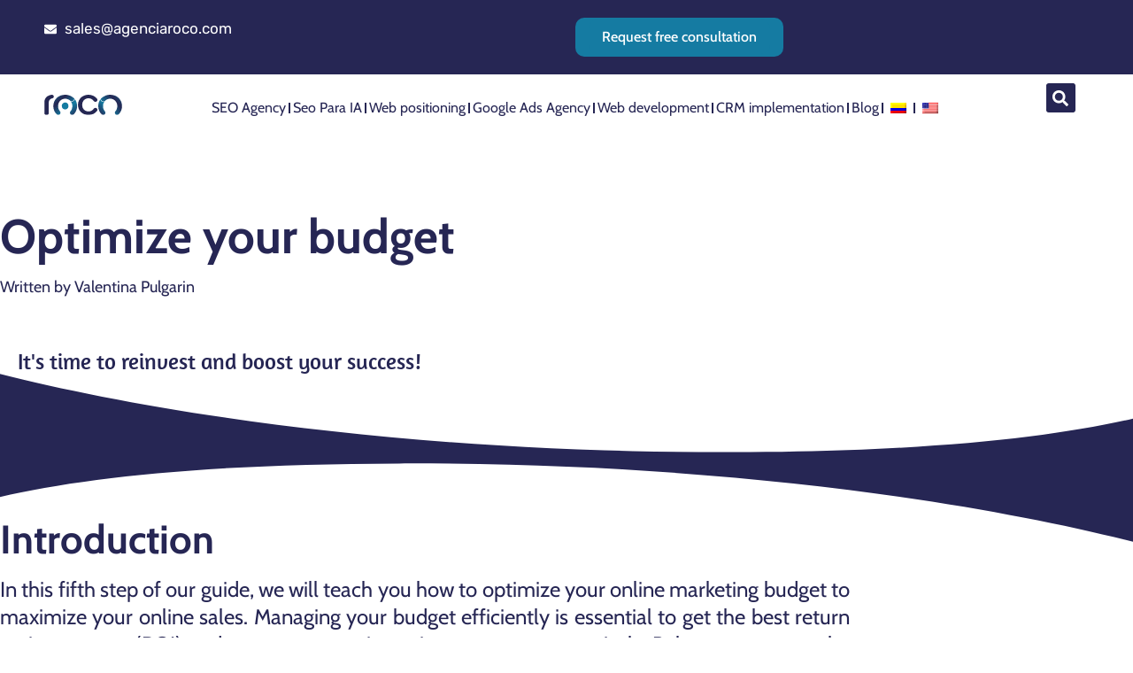

--- FILE ---
content_type: text/html; charset=UTF-8
request_url: https://agenciaroco.com/en/optimize-your-budget/
body_size: 38893
content:
<!doctype html>
<html lang="en-US" prefix="og: https://ogp.me/ns#">
<head><meta charset="UTF-8"><script>if(navigator.userAgent.match(/MSIE|Internet Explorer/i)||navigator.userAgent.match(/Trident\/7\..*?rv:11/i)){var href=document.location.href;if(!href.match(/[?&]nowprocket/)){if(href.indexOf("?")==-1){if(href.indexOf("#")==-1){document.location.href=href+"?nowprocket=1"}else{document.location.href=href.replace("#","?nowprocket=1#")}}else{if(href.indexOf("#")==-1){document.location.href=href+"&nowprocket=1"}else{document.location.href=href.replace("#","&nowprocket=1#")}}}}</script><script>(()=>{class RocketLazyLoadScripts{constructor(){this.v="2.0.3",this.userEvents=["keydown","keyup","mousedown","mouseup","mousemove","mouseover","mouseenter","mouseout","mouseleave","touchmove","touchstart","touchend","touchcancel","wheel","click","dblclick","input","visibilitychange"],this.attributeEvents=["onblur","onclick","oncontextmenu","ondblclick","onfocus","onmousedown","onmouseenter","onmouseleave","onmousemove","onmouseout","onmouseover","onmouseup","onmousewheel","onscroll","onsubmit"]}async t(){this.i(),this.o(),/iP(ad|hone)/.test(navigator.userAgent)&&this.h(),this.u(),this.l(this),this.m(),this.k(this),this.p(this),this._(),await Promise.all([this.R(),this.L()]),this.lastBreath=Date.now(),this.S(this),this.P(),this.D(),this.O(),this.M(),await this.C(this.delayedScripts.normal),await this.C(this.delayedScripts.defer),await this.C(this.delayedScripts.async),this.F("domReady"),await this.T(),await this.j(),await this.I(),this.F("windowLoad"),await this.A(),window.dispatchEvent(new Event("rocket-allScriptsLoaded")),this.everythingLoaded=!0,this.lastTouchEnd&&await new Promise((t=>setTimeout(t,500-Date.now()+this.lastTouchEnd))),this.H(),this.F("all"),this.U(),this.W()}i(){this.CSPIssue=sessionStorage.getItem("rocketCSPIssue"),document.addEventListener("securitypolicyviolation",(t=>{this.CSPIssue||"script-src-elem"!==t.violatedDirective||"data"!==t.blockedURI||(this.CSPIssue=!0,sessionStorage.setItem("rocketCSPIssue",!0))}),{isRocket:!0})}o(){window.addEventListener("pageshow",(t=>{this.persisted=t.persisted,this.realWindowLoadedFired=!0}),{isRocket:!0}),window.addEventListener("pagehide",(()=>{this.onFirstUserAction=null}),{isRocket:!0})}h(){let t;function e(e){t=e}window.addEventListener("touchstart",e,{isRocket:!0}),window.addEventListener("touchend",(function i(o){Math.abs(o.changedTouches[0].pageX-t.changedTouches[0].pageX)<10&&Math.abs(o.changedTouches[0].pageY-t.changedTouches[0].pageY)<10&&o.timeStamp-t.timeStamp<200&&(o.target.dispatchEvent(new PointerEvent("click",{target:o.target,bubbles:!0,cancelable:!0,detail:1})),event.preventDefault(),window.removeEventListener("touchstart",e,{isRocket:!0}),window.removeEventListener("touchend",i,{isRocket:!0}))}),{isRocket:!0})}q(t){this.userActionTriggered||("mousemove"!==t.type||this.firstMousemoveIgnored?"keyup"===t.type||"mouseover"===t.type||"mouseout"===t.type||(this.userActionTriggered=!0,this.onFirstUserAction&&this.onFirstUserAction()):this.firstMousemoveIgnored=!0),"click"===t.type&&t.preventDefault(),this.savedUserEvents.length>0&&(t.stopPropagation(),t.stopImmediatePropagation()),"touchstart"===this.lastEvent&&"touchend"===t.type&&(this.lastTouchEnd=Date.now()),"click"===t.type&&(this.lastTouchEnd=0),this.lastEvent=t.type,this.savedUserEvents.push(t)}u(){this.savedUserEvents=[],this.userEventHandler=this.q.bind(this),this.userEvents.forEach((t=>window.addEventListener(t,this.userEventHandler,{passive:!1,isRocket:!0})))}U(){this.userEvents.forEach((t=>window.removeEventListener(t,this.userEventHandler,{passive:!1,isRocket:!0}))),this.savedUserEvents.forEach((t=>{t.target.dispatchEvent(new window[t.constructor.name](t.type,t))}))}m(){this.eventsMutationObserver=new MutationObserver((t=>{const e="return false";for(const i of t){if("attributes"===i.type){const t=i.target.getAttribute(i.attributeName);t&&t!==e&&(i.target.setAttribute("data-rocket-"+i.attributeName,t),i.target["rocket"+i.attributeName]=new Function("event",t),i.target.setAttribute(i.attributeName,e))}"childList"===i.type&&i.addedNodes.forEach((t=>{if(t.nodeType===Node.ELEMENT_NODE)for(const i of t.attributes)this.attributeEvents.includes(i.name)&&i.value&&""!==i.value&&(t.setAttribute("data-rocket-"+i.name,i.value),t["rocket"+i.name]=new Function("event",i.value),t.setAttribute(i.name,e))}))}})),this.eventsMutationObserver.observe(document,{subtree:!0,childList:!0,attributeFilter:this.attributeEvents})}H(){this.eventsMutationObserver.disconnect(),this.attributeEvents.forEach((t=>{document.querySelectorAll("[data-rocket-"+t+"]").forEach((e=>{e.setAttribute(t,e.getAttribute("data-rocket-"+t)),e.removeAttribute("data-rocket-"+t)}))}))}k(t){Object.defineProperty(HTMLElement.prototype,"onclick",{get(){return this.rocketonclick||null},set(e){this.rocketonclick=e,this.setAttribute(t.everythingLoaded?"onclick":"data-rocket-onclick","this.rocketonclick(event)")}})}S(t){function e(e,i){let o=e[i];e[i]=null,Object.defineProperty(e,i,{get:()=>o,set(s){t.everythingLoaded?o=s:e["rocket"+i]=o=s}})}e(document,"onreadystatechange"),e(window,"onload"),e(window,"onpageshow");try{Object.defineProperty(document,"readyState",{get:()=>t.rocketReadyState,set(e){t.rocketReadyState=e},configurable:!0}),document.readyState="loading"}catch(t){console.log("WPRocket DJE readyState conflict, bypassing")}}l(t){this.originalAddEventListener=EventTarget.prototype.addEventListener,this.originalRemoveEventListener=EventTarget.prototype.removeEventListener,this.savedEventListeners=[],EventTarget.prototype.addEventListener=function(e,i,o){o&&o.isRocket||!t.B(e,this)&&!t.userEvents.includes(e)||t.B(e,this)&&!t.userActionTriggered||e.startsWith("rocket-")||t.everythingLoaded?t.originalAddEventListener.call(this,e,i,o):t.savedEventListeners.push({target:this,remove:!1,type:e,func:i,options:o})},EventTarget.prototype.removeEventListener=function(e,i,o){o&&o.isRocket||!t.B(e,this)&&!t.userEvents.includes(e)||t.B(e,this)&&!t.userActionTriggered||e.startsWith("rocket-")||t.everythingLoaded?t.originalRemoveEventListener.call(this,e,i,o):t.savedEventListeners.push({target:this,remove:!0,type:e,func:i,options:o})}}F(t){"all"===t&&(EventTarget.prototype.addEventListener=this.originalAddEventListener,EventTarget.prototype.removeEventListener=this.originalRemoveEventListener),this.savedEventListeners=this.savedEventListeners.filter((e=>{let i=e.type,o=e.target||window;return"domReady"===t&&"DOMContentLoaded"!==i&&"readystatechange"!==i||("windowLoad"===t&&"load"!==i&&"readystatechange"!==i&&"pageshow"!==i||(this.B(i,o)&&(i="rocket-"+i),e.remove?o.removeEventListener(i,e.func,e.options):o.addEventListener(i,e.func,e.options),!1))}))}p(t){let e;function i(e){return t.everythingLoaded?e:e.split(" ").map((t=>"load"===t||t.startsWith("load.")?"rocket-jquery-load":t)).join(" ")}function o(o){function s(e){const s=o.fn[e];o.fn[e]=o.fn.init.prototype[e]=function(){return this[0]===window&&t.userActionTriggered&&("string"==typeof arguments[0]||arguments[0]instanceof String?arguments[0]=i(arguments[0]):"object"==typeof arguments[0]&&Object.keys(arguments[0]).forEach((t=>{const e=arguments[0][t];delete arguments[0][t],arguments[0][i(t)]=e}))),s.apply(this,arguments),this}}if(o&&o.fn&&!t.allJQueries.includes(o)){const e={DOMContentLoaded:[],"rocket-DOMContentLoaded":[]};for(const t in e)document.addEventListener(t,(()=>{e[t].forEach((t=>t()))}),{isRocket:!0});o.fn.ready=o.fn.init.prototype.ready=function(i){function s(){parseInt(o.fn.jquery)>2?setTimeout((()=>i.bind(document)(o))):i.bind(document)(o)}return t.realDomReadyFired?!t.userActionTriggered||t.fauxDomReadyFired?s():e["rocket-DOMContentLoaded"].push(s):e.DOMContentLoaded.push(s),o([])},s("on"),s("one"),s("off"),t.allJQueries.push(o)}e=o}t.allJQueries=[],o(window.jQuery),Object.defineProperty(window,"jQuery",{get:()=>e,set(t){o(t)}})}P(){const t=new Map;document.write=document.writeln=function(e){const i=document.currentScript,o=document.createRange(),s=i.parentElement;let n=t.get(i);void 0===n&&(n=i.nextSibling,t.set(i,n));const c=document.createDocumentFragment();o.setStart(c,0),c.appendChild(o.createContextualFragment(e)),s.insertBefore(c,n)}}async R(){return new Promise((t=>{this.userActionTriggered?t():this.onFirstUserAction=t}))}async L(){return new Promise((t=>{document.addEventListener("DOMContentLoaded",(()=>{this.realDomReadyFired=!0,t()}),{isRocket:!0})}))}async I(){return this.realWindowLoadedFired?Promise.resolve():new Promise((t=>{window.addEventListener("load",t,{isRocket:!0})}))}M(){this.pendingScripts=[];this.scriptsMutationObserver=new MutationObserver((t=>{for(const e of t)e.addedNodes.forEach((t=>{"SCRIPT"!==t.tagName||t.noModule||t.isWPRocket||this.pendingScripts.push({script:t,promise:new Promise((e=>{const i=()=>{const i=this.pendingScripts.findIndex((e=>e.script===t));i>=0&&this.pendingScripts.splice(i,1),e()};t.addEventListener("load",i,{isRocket:!0}),t.addEventListener("error",i,{isRocket:!0}),setTimeout(i,1e3)}))})}))})),this.scriptsMutationObserver.observe(document,{childList:!0,subtree:!0})}async j(){await this.J(),this.pendingScripts.length?(await this.pendingScripts[0].promise,await this.j()):this.scriptsMutationObserver.disconnect()}D(){this.delayedScripts={normal:[],async:[],defer:[]},document.querySelectorAll("script[type$=rocketlazyloadscript]").forEach((t=>{t.hasAttribute("data-rocket-src")?t.hasAttribute("async")&&!1!==t.async?this.delayedScripts.async.push(t):t.hasAttribute("defer")&&!1!==t.defer||"module"===t.getAttribute("data-rocket-type")?this.delayedScripts.defer.push(t):this.delayedScripts.normal.push(t):this.delayedScripts.normal.push(t)}))}async _(){await this.L();let t=[];document.querySelectorAll("script[type$=rocketlazyloadscript][data-rocket-src]").forEach((e=>{let i=e.getAttribute("data-rocket-src");if(i&&!i.startsWith("data:")){i.startsWith("//")&&(i=location.protocol+i);try{const o=new URL(i).origin;o!==location.origin&&t.push({src:o,crossOrigin:e.crossOrigin||"module"===e.getAttribute("data-rocket-type")})}catch(t){}}})),t=[...new Map(t.map((t=>[JSON.stringify(t),t]))).values()],this.N(t,"preconnect")}async $(t){if(await this.G(),!0!==t.noModule||!("noModule"in HTMLScriptElement.prototype))return new Promise((e=>{let i;function o(){(i||t).setAttribute("data-rocket-status","executed"),e()}try{if(navigator.userAgent.includes("Firefox/")||""===navigator.vendor||this.CSPIssue)i=document.createElement("script"),[...t.attributes].forEach((t=>{let e=t.nodeName;"type"!==e&&("data-rocket-type"===e&&(e="type"),"data-rocket-src"===e&&(e="src"),i.setAttribute(e,t.nodeValue))})),t.text&&(i.text=t.text),t.nonce&&(i.nonce=t.nonce),i.hasAttribute("src")?(i.addEventListener("load",o,{isRocket:!0}),i.addEventListener("error",(()=>{i.setAttribute("data-rocket-status","failed-network"),e()}),{isRocket:!0}),setTimeout((()=>{i.isConnected||e()}),1)):(i.text=t.text,o()),i.isWPRocket=!0,t.parentNode.replaceChild(i,t);else{const i=t.getAttribute("data-rocket-type"),s=t.getAttribute("data-rocket-src");i?(t.type=i,t.removeAttribute("data-rocket-type")):t.removeAttribute("type"),t.addEventListener("load",o,{isRocket:!0}),t.addEventListener("error",(i=>{this.CSPIssue&&i.target.src.startsWith("data:")?(console.log("WPRocket: CSP fallback activated"),t.removeAttribute("src"),this.$(t).then(e)):(t.setAttribute("data-rocket-status","failed-network"),e())}),{isRocket:!0}),s?(t.fetchPriority="high",t.removeAttribute("data-rocket-src"),t.src=s):t.src="data:text/javascript;base64,"+window.btoa(unescape(encodeURIComponent(t.text)))}}catch(i){t.setAttribute("data-rocket-status","failed-transform"),e()}}));t.setAttribute("data-rocket-status","skipped")}async C(t){const e=t.shift();return e?(e.isConnected&&await this.$(e),this.C(t)):Promise.resolve()}O(){this.N([...this.delayedScripts.normal,...this.delayedScripts.defer,...this.delayedScripts.async],"preload")}N(t,e){this.trash=this.trash||[];let i=!0;var o=document.createDocumentFragment();t.forEach((t=>{const s=t.getAttribute&&t.getAttribute("data-rocket-src")||t.src;if(s&&!s.startsWith("data:")){const n=document.createElement("link");n.href=s,n.rel=e,"preconnect"!==e&&(n.as="script",n.fetchPriority=i?"high":"low"),t.getAttribute&&"module"===t.getAttribute("data-rocket-type")&&(n.crossOrigin=!0),t.crossOrigin&&(n.crossOrigin=t.crossOrigin),t.integrity&&(n.integrity=t.integrity),t.nonce&&(n.nonce=t.nonce),o.appendChild(n),this.trash.push(n),i=!1}})),document.head.appendChild(o)}W(){this.trash.forEach((t=>t.remove()))}async T(){try{document.readyState="interactive"}catch(t){}this.fauxDomReadyFired=!0;try{await this.G(),document.dispatchEvent(new Event("rocket-readystatechange")),await this.G(),document.rocketonreadystatechange&&document.rocketonreadystatechange(),await this.G(),document.dispatchEvent(new Event("rocket-DOMContentLoaded")),await this.G(),window.dispatchEvent(new Event("rocket-DOMContentLoaded"))}catch(t){console.error(t)}}async A(){try{document.readyState="complete"}catch(t){}try{await this.G(),document.dispatchEvent(new Event("rocket-readystatechange")),await this.G(),document.rocketonreadystatechange&&document.rocketonreadystatechange(),await this.G(),window.dispatchEvent(new Event("rocket-load")),await this.G(),window.rocketonload&&window.rocketonload(),await this.G(),this.allJQueries.forEach((t=>t(window).trigger("rocket-jquery-load"))),await this.G();const t=new Event("rocket-pageshow");t.persisted=this.persisted,window.dispatchEvent(t),await this.G(),window.rocketonpageshow&&window.rocketonpageshow({persisted:this.persisted})}catch(t){console.error(t)}}async G(){Date.now()-this.lastBreath>45&&(await this.J(),this.lastBreath=Date.now())}async J(){return document.hidden?new Promise((t=>setTimeout(t))):new Promise((t=>requestAnimationFrame(t)))}B(t,e){return e===document&&"readystatechange"===t||(e===document&&"DOMContentLoaded"===t||(e===window&&"DOMContentLoaded"===t||(e===window&&"load"===t||e===window&&"pageshow"===t)))}static run(){(new RocketLazyLoadScripts).t()}}RocketLazyLoadScripts.run()})();</script>
	
	<meta name="viewport" content="width=device-width, initial-scale=1">
	<link rel="profile" href="https://gmpg.org/xfn/11">
	
<!-- Google Tag Manager for WordPress by gtm4wp.com -->
<script data-cfasync="false" data-pagespeed-no-defer>
	var gtm4wp_datalayer_name = "dataLayer";
	var dataLayer = dataLayer || [];
</script>
<!-- End Google Tag Manager for WordPress by gtm4wp.com -->
<!-- Search Engine Optimization by Rank Math PRO - https://rankmath.com/ -->
<title>Optimize your budget - Roco SEO and SEM Agency</title>
<meta name="description" content="Optimize your budget to maximize resources and achieve better results. Learn how to allocate your investment efficiently and profitably."/>
<meta name="robots" content="follow, index, max-snippet:-1, max-video-preview:-1, max-image-preview:large"/>
<link rel="canonical" href="https://agenciaroco.com/en/optimize-your-budget/" />
<meta property="og:locale" content="en_US" />
<meta property="og:type" content="article" />
<meta property="og:title" content="Optimize your budget - Roco SEO and SEM Agency" />
<meta property="og:description" content="Optimize your budget to maximize resources and achieve better results. Learn how to allocate your investment efficiently and profitably." />
<meta property="og:url" content="https://agenciaroco.com/en/optimize-your-budget/" />
<meta property="og:site_name" content="Roco SEO and SEM Agency" />
<meta property="article:author" content="aula_nr9b5qes" />
<meta property="article:section" content="Digital marketing" />
<meta property="og:updated_time" content="2025-03-20T22:15:37+00:00" />
<meta property="og:image" content="https://agenciaroco.com/wp-content/uploads/2023/08/Optimizacion-de-Presupuesto-min-1-1024x683.webp" />
<meta property="og:image:secure_url" content="https://agenciaroco.com/wp-content/uploads/2023/08/Optimizacion-de-Presupuesto-min-1-1024x683.webp" />
<meta property="og:image:width" content="800" />
<meta property="og:image:height" content="534" />
<meta property="og:image:alt" content="Blog" />
<meta property="og:image:type" content="image/webp" />
<meta property="article:published_time" content="2023-07-04T14:43:13+00:00" />
<meta property="article:modified_time" content="2025-03-20T22:15:37+00:00" />
<meta name="twitter:card" content="summary_large_image" />
<meta name="twitter:title" content="Optimize your budget - Roco SEO and SEM Agency" />
<meta name="twitter:description" content="Optimize your budget to maximize resources and achieve better results. Learn how to allocate your investment efficiently and profitably." />
<meta name="twitter:site" content="@seo.auladig@gmail.com" />
<meta name="twitter:creator" content="@seo.auladig@gmail.com" />
<meta name="twitter:image" content="https://agenciaroco.com/wp-content/uploads/2023/08/Optimizacion-de-Presupuesto-min-1-1024x683.webp" />
<meta name="twitter:label1" content="Written by" />
<meta name="twitter:data1" content="Valentina Pulgarin" />
<meta name="twitter:label2" content="Time to read" />
<meta name="twitter:data2" content="2 minutes" />
<script type="application/ld+json" class="rank-math-schema-pro">{
    "@context": "https:\/\/schema.org",
    "@graph": [
        {
            "@type": [
                "Person",
                "Organization"
            ],
            "@id": "https:\/\/agenciaroco.com\/en\/#person",
            "name": "Roco SEO and SEM Agency",
            "sameAs": [
                "https:\/\/twitter.com\/seo.auladig@gmail.com"
            ],
            "logo": {
                "@type": "ImageObject",
                "@id": "https:\/\/agenciaroco.com\/en\/#logo",
                "url": "https:\/\/agenciaroco.com\/wp-content\/uploads\/2021\/02\/Recurso-8-1.svg",
                "contentUrl": "https:\/\/agenciaroco.com\/wp-content\/uploads\/2021\/02\/Recurso-8-1.svg",
                "caption": "Roco Agencia SEO y SEM",
                "inLanguage": "en-US"
            },
            "image": {
                "@type": "ImageObject",
                "@id": "https:\/\/agenciaroco.com\/en\/#logo",
                "url": "https:\/\/agenciaroco.com\/wp-content\/uploads\/2021\/02\/Recurso-8-1.svg",
                "contentUrl": "https:\/\/agenciaroco.com\/wp-content\/uploads\/2021\/02\/Recurso-8-1.svg",
                "caption": "Roco Agencia SEO y SEM",
                "inLanguage": "en-US"
            }
        },
        {
            "@type": "WebSite",
            "@id": "https:\/\/agenciaroco.com\/en\/#website",
            "url": "https:\/\/agenciaroco.com\/en",
            "name": "Roco SEO and SEM Agency",
            "alternateName": "Roco",
            "publisher": {
                "@id": "https:\/\/agenciaroco.com\/en\/#person"
            },
            "inLanguage": "en-US"
        },
        {
            "@type": "ImageObject",
            "@id": "https:\/\/agenciaroco.com\/wp-content\/uploads\/2023\/08\/Optimizacion-de-Presupuesto-min-1.webp",
            "url": "https:\/\/agenciaroco.com\/wp-content\/uploads\/2023\/08\/Optimizacion-de-Presupuesto-min-1.webp",
            "width": "2121",
            "height": "1414",
            "caption": "Blog",
            "inLanguage": "en-US"
        },
        {
            "@type": "BreadcrumbList",
            "@id": "https:\/\/agenciaroco.com\/en\/optimize-your-budget\/#breadcrumb",
            "itemListElement": [
                {
                    "@type": "ListItem",
                    "position": "1",
                    "item": {
                        "@id": "https:\/\/agenciaroco.com",
                        "name": "Start"
                    }
                },
                {
                    "@type": "ListItem",
                    "position": "2",
                    "item": {
                        "@id": "https:\/\/agenciaroco.com\/en\/category\/inbound-marketing\/digital-marketing-strategy\/",
                        "name": "Digital marketing"
                    }
                },
                {
                    "@type": "ListItem",
                    "position": "3",
                    "item": {
                        "@id": "https:\/\/agenciaroco.com\/en\/optimize-your-budget\/",
                        "name": "Optimize your budget"
                    }
                }
            ]
        },
        {
            "@type": "WebPage",
            "@id": "https:\/\/agenciaroco.com\/en\/optimize-your-budget\/#webpage",
            "url": "https:\/\/agenciaroco.com\/en\/optimize-your-budget\/",
            "name": "Optimize your budget - Roco SEO and SEM Agency",
            "datePublished": "2023-07-04T14:43:13+00:00",
            "dateModified": "2025-03-20T22:15:37+00:00",
            "isPartOf": {
                "@id": "https:\/\/agenciaroco.com\/en\/#website"
            },
            "primaryImageOfPage": {
                "@id": "https:\/\/agenciaroco.com\/wp-content\/uploads\/2023\/08\/Optimizacion-de-Presupuesto-min-1.webp"
            },
            "inLanguage": "en-US",
            "breadcrumb": {
                "@id": "https:\/\/agenciaroco.com\/en\/optimize-your-budget\/#breadcrumb"
            }
        },
        {
            "@type": "Person",
            "@id": "https:\/\/agenciaroco.com\/en\/author\/valentina\/",
            "name": "Valentina Pulgarin",
            "url": "https:\/\/agenciaroco.com\/en\/author\/valentina\/",
            "image": {
                "@type": "ImageObject",
                "@id": "https:\/\/secure.gravatar.com\/avatar\/7b238849d70b071f3cadace8519081ba46eb71735c0522eccd4b19bcc66ee602?s=96&amp;d=mm&amp;r=g",
                "url": "https:\/\/secure.gravatar.com\/avatar\/7b238849d70b071f3cadace8519081ba46eb71735c0522eccd4b19bcc66ee602?s=96&amp;d=mm&amp;r=g",
                "caption": "Valentina Pulgarin",
                "inLanguage": "en-US"
            },
            "sameAs": [
                "https:\/\/agenciaroco.com\/",
                "aula_nr9b5qes",
                "https:\/\/www.linkedin.com\/in\/valentina-pulgarin-orozco-461371184\/"
            ]
        },
        {
            "@type": "BlogPosting",
            "headline": "Optimiza tu presupuesto - Agencia Roco SEO y SEM",
            "datePublished": "2023-07-04T14:43:13+00:00",
            "dateModified": "2025-03-20T22:15:37+00:00",
            "articleSection": "Marketing Digital",
            "author": {
                "@id": "https:\/\/agenciaroco.com\/en\/author\/valentina\/",
                "name": "Valentina Pulgarin"
            },
            "publisher": {
                "@id": "https:\/\/agenciaroco.com\/en\/#person"
            },
            "description": "Optimize your budget to maximize resources and achieve better results. Learn how to allocate your investment efficiently and profitably.",
            "name": "Optimize your budget - Roco SEO and SEM Agency",
            "@id": "https:\/\/agenciaroco.com\/en\/optimize-your-budget\/#richSnippet",
            "isPartOf": {
                "@id": "https:\/\/agenciaroco.com\/en\/optimize-your-budget\/#webpage"
            },
            "image": {
                "@id": "https:\/\/agenciaroco.com\/wp-content\/uploads\/2023\/08\/Optimizacion-de-Presupuesto-min-1.webp"
            },
            "inLanguage": "en-US",
            "mainEntityOfPage": {
                "@id": "https:\/\/agenciaroco.com\/en\/optimize-your-budget\/#webpage"
            }
        }
    ]
}</script>
<!-- /Rank Math WordPress SEO plugin -->

<link rel="alternate" type="application/rss+xml" title="Agencia Roco SEO y SEM &raquo; Feed" href="https://agenciaroco.com/en/feed/" />
<link rel="alternate" type="application/rss+xml" title="Agencia Roco SEO y SEM &raquo; Comments Feed" href="https://agenciaroco.com/en/comments/feed/" />
<link rel="alternate" title="oEmbed (JSON)" type="application/json+oembed" href="https://agenciaroco.com/en/wp-json/oembed/1.0/embed?url=https%3A%2F%2Fagenciaroco.com%2Fen%2Foptimize-your-budget%2F" />
<link rel="alternate" title="oEmbed (XML)" type="text/xml+oembed" href="https://agenciaroco.com/en/wp-json/oembed/1.0/embed?url=https%3A%2F%2Fagenciaroco.com%2Fen%2Foptimize-your-budget%2F&#038;format=xml" />
<style id='wp-img-auto-sizes-contain-inline-css'>
img:is([sizes=auto i],[sizes^="auto," i]){contain-intrinsic-size:3000px 1500px}
/*# sourceURL=wp-img-auto-sizes-contain-inline-css */
</style>
<link data-minify="1" rel='stylesheet' id='ht_ctc_main_css-css' href='https://agenciaroco.com/wp-content/cache/min/1/wp-content/plugins/click-to-chat-for-whatsapp/new/inc/assets/css/main.css?ver=1768530932' media='all' />
<style id='wp-emoji-styles-inline-css'>

	img.wp-smiley, img.emoji {
		display: inline !important;
		border: none !important;
		box-shadow: none !important;
		height: 1em !important;
		width: 1em !important;
		margin: 0 0.07em !important;
		vertical-align: -0.1em !important;
		background: none !important;
		padding: 0 !important;
	}
/*# sourceURL=wp-emoji-styles-inline-css */
</style>
<link rel='stylesheet' id='wp-block-library-css' href='https://agenciaroco.com/wp-includes/css/dist/block-library/style.min.css?ver=6.9' media='all' />
<style id='global-styles-inline-css'>
:root{--wp--preset--aspect-ratio--square: 1;--wp--preset--aspect-ratio--4-3: 4/3;--wp--preset--aspect-ratio--3-4: 3/4;--wp--preset--aspect-ratio--3-2: 3/2;--wp--preset--aspect-ratio--2-3: 2/3;--wp--preset--aspect-ratio--16-9: 16/9;--wp--preset--aspect-ratio--9-16: 9/16;--wp--preset--color--black: #000000;--wp--preset--color--cyan-bluish-gray: #abb8c3;--wp--preset--color--white: #ffffff;--wp--preset--color--pale-pink: #f78da7;--wp--preset--color--vivid-red: #cf2e2e;--wp--preset--color--luminous-vivid-orange: #ff6900;--wp--preset--color--luminous-vivid-amber: #fcb900;--wp--preset--color--light-green-cyan: #7bdcb5;--wp--preset--color--vivid-green-cyan: #00d084;--wp--preset--color--pale-cyan-blue: #8ed1fc;--wp--preset--color--vivid-cyan-blue: #0693e3;--wp--preset--color--vivid-purple: #9b51e0;--wp--preset--gradient--vivid-cyan-blue-to-vivid-purple: linear-gradient(135deg,rgb(6,147,227) 0%,rgb(155,81,224) 100%);--wp--preset--gradient--light-green-cyan-to-vivid-green-cyan: linear-gradient(135deg,rgb(122,220,180) 0%,rgb(0,208,130) 100%);--wp--preset--gradient--luminous-vivid-amber-to-luminous-vivid-orange: linear-gradient(135deg,rgb(252,185,0) 0%,rgb(255,105,0) 100%);--wp--preset--gradient--luminous-vivid-orange-to-vivid-red: linear-gradient(135deg,rgb(255,105,0) 0%,rgb(207,46,46) 100%);--wp--preset--gradient--very-light-gray-to-cyan-bluish-gray: linear-gradient(135deg,rgb(238,238,238) 0%,rgb(169,184,195) 100%);--wp--preset--gradient--cool-to-warm-spectrum: linear-gradient(135deg,rgb(74,234,220) 0%,rgb(151,120,209) 20%,rgb(207,42,186) 40%,rgb(238,44,130) 60%,rgb(251,105,98) 80%,rgb(254,248,76) 100%);--wp--preset--gradient--blush-light-purple: linear-gradient(135deg,rgb(255,206,236) 0%,rgb(152,150,240) 100%);--wp--preset--gradient--blush-bordeaux: linear-gradient(135deg,rgb(254,205,165) 0%,rgb(254,45,45) 50%,rgb(107,0,62) 100%);--wp--preset--gradient--luminous-dusk: linear-gradient(135deg,rgb(255,203,112) 0%,rgb(199,81,192) 50%,rgb(65,88,208) 100%);--wp--preset--gradient--pale-ocean: linear-gradient(135deg,rgb(255,245,203) 0%,rgb(182,227,212) 50%,rgb(51,167,181) 100%);--wp--preset--gradient--electric-grass: linear-gradient(135deg,rgb(202,248,128) 0%,rgb(113,206,126) 100%);--wp--preset--gradient--midnight: linear-gradient(135deg,rgb(2,3,129) 0%,rgb(40,116,252) 100%);--wp--preset--font-size--small: 13px;--wp--preset--font-size--medium: 20px;--wp--preset--font-size--large: 36px;--wp--preset--font-size--x-large: 42px;--wp--preset--spacing--20: 0.44rem;--wp--preset--spacing--30: 0.67rem;--wp--preset--spacing--40: 1rem;--wp--preset--spacing--50: 1.5rem;--wp--preset--spacing--60: 2.25rem;--wp--preset--spacing--70: 3.38rem;--wp--preset--spacing--80: 5.06rem;--wp--preset--shadow--natural: 6px 6px 9px rgba(0, 0, 0, 0.2);--wp--preset--shadow--deep: 12px 12px 50px rgba(0, 0, 0, 0.4);--wp--preset--shadow--sharp: 6px 6px 0px rgba(0, 0, 0, 0.2);--wp--preset--shadow--outlined: 6px 6px 0px -3px rgb(255, 255, 255), 6px 6px rgb(0, 0, 0);--wp--preset--shadow--crisp: 6px 6px 0px rgb(0, 0, 0);}:root { --wp--style--global--content-size: 800px;--wp--style--global--wide-size: 1200px; }:where(body) { margin: 0; }.wp-site-blocks > .alignleft { float: left; margin-right: 2em; }.wp-site-blocks > .alignright { float: right; margin-left: 2em; }.wp-site-blocks > .aligncenter { justify-content: center; margin-left: auto; margin-right: auto; }:where(.wp-site-blocks) > * { margin-block-start: 24px; margin-block-end: 0; }:where(.wp-site-blocks) > :first-child { margin-block-start: 0; }:where(.wp-site-blocks) > :last-child { margin-block-end: 0; }:root { --wp--style--block-gap: 24px; }:root :where(.is-layout-flow) > :first-child{margin-block-start: 0;}:root :where(.is-layout-flow) > :last-child{margin-block-end: 0;}:root :where(.is-layout-flow) > *{margin-block-start: 24px;margin-block-end: 0;}:root :where(.is-layout-constrained) > :first-child{margin-block-start: 0;}:root :where(.is-layout-constrained) > :last-child{margin-block-end: 0;}:root :where(.is-layout-constrained) > *{margin-block-start: 24px;margin-block-end: 0;}:root :where(.is-layout-flex){gap: 24px;}:root :where(.is-layout-grid){gap: 24px;}.is-layout-flow > .alignleft{float: left;margin-inline-start: 0;margin-inline-end: 2em;}.is-layout-flow > .alignright{float: right;margin-inline-start: 2em;margin-inline-end: 0;}.is-layout-flow > .aligncenter{margin-left: auto !important;margin-right: auto !important;}.is-layout-constrained > .alignleft{float: left;margin-inline-start: 0;margin-inline-end: 2em;}.is-layout-constrained > .alignright{float: right;margin-inline-start: 2em;margin-inline-end: 0;}.is-layout-constrained > .aligncenter{margin-left: auto !important;margin-right: auto !important;}.is-layout-constrained > :where(:not(.alignleft):not(.alignright):not(.alignfull)){max-width: var(--wp--style--global--content-size);margin-left: auto !important;margin-right: auto !important;}.is-layout-constrained > .alignwide{max-width: var(--wp--style--global--wide-size);}body .is-layout-flex{display: flex;}.is-layout-flex{flex-wrap: wrap;align-items: center;}.is-layout-flex > :is(*, div){margin: 0;}body .is-layout-grid{display: grid;}.is-layout-grid > :is(*, div){margin: 0;}body{padding-top: 0px;padding-right: 0px;padding-bottom: 0px;padding-left: 0px;}a:where(:not(.wp-element-button)){text-decoration: underline;}:root :where(.wp-element-button, .wp-block-button__link){background-color: #32373c;border-width: 0;color: #fff;font-family: inherit;font-size: inherit;font-style: inherit;font-weight: inherit;letter-spacing: inherit;line-height: inherit;padding-top: calc(0.667em + 2px);padding-right: calc(1.333em + 2px);padding-bottom: calc(0.667em + 2px);padding-left: calc(1.333em + 2px);text-decoration: none;text-transform: inherit;}.has-black-color{color: var(--wp--preset--color--black) !important;}.has-cyan-bluish-gray-color{color: var(--wp--preset--color--cyan-bluish-gray) !important;}.has-white-color{color: var(--wp--preset--color--white) !important;}.has-pale-pink-color{color: var(--wp--preset--color--pale-pink) !important;}.has-vivid-red-color{color: var(--wp--preset--color--vivid-red) !important;}.has-luminous-vivid-orange-color{color: var(--wp--preset--color--luminous-vivid-orange) !important;}.has-luminous-vivid-amber-color{color: var(--wp--preset--color--luminous-vivid-amber) !important;}.has-light-green-cyan-color{color: var(--wp--preset--color--light-green-cyan) !important;}.has-vivid-green-cyan-color{color: var(--wp--preset--color--vivid-green-cyan) !important;}.has-pale-cyan-blue-color{color: var(--wp--preset--color--pale-cyan-blue) !important;}.has-vivid-cyan-blue-color{color: var(--wp--preset--color--vivid-cyan-blue) !important;}.has-vivid-purple-color{color: var(--wp--preset--color--vivid-purple) !important;}.has-black-background-color{background-color: var(--wp--preset--color--black) !important;}.has-cyan-bluish-gray-background-color{background-color: var(--wp--preset--color--cyan-bluish-gray) !important;}.has-white-background-color{background-color: var(--wp--preset--color--white) !important;}.has-pale-pink-background-color{background-color: var(--wp--preset--color--pale-pink) !important;}.has-vivid-red-background-color{background-color: var(--wp--preset--color--vivid-red) !important;}.has-luminous-vivid-orange-background-color{background-color: var(--wp--preset--color--luminous-vivid-orange) !important;}.has-luminous-vivid-amber-background-color{background-color: var(--wp--preset--color--luminous-vivid-amber) !important;}.has-light-green-cyan-background-color{background-color: var(--wp--preset--color--light-green-cyan) !important;}.has-vivid-green-cyan-background-color{background-color: var(--wp--preset--color--vivid-green-cyan) !important;}.has-pale-cyan-blue-background-color{background-color: var(--wp--preset--color--pale-cyan-blue) !important;}.has-vivid-cyan-blue-background-color{background-color: var(--wp--preset--color--vivid-cyan-blue) !important;}.has-vivid-purple-background-color{background-color: var(--wp--preset--color--vivid-purple) !important;}.has-black-border-color{border-color: var(--wp--preset--color--black) !important;}.has-cyan-bluish-gray-border-color{border-color: var(--wp--preset--color--cyan-bluish-gray) !important;}.has-white-border-color{border-color: var(--wp--preset--color--white) !important;}.has-pale-pink-border-color{border-color: var(--wp--preset--color--pale-pink) !important;}.has-vivid-red-border-color{border-color: var(--wp--preset--color--vivid-red) !important;}.has-luminous-vivid-orange-border-color{border-color: var(--wp--preset--color--luminous-vivid-orange) !important;}.has-luminous-vivid-amber-border-color{border-color: var(--wp--preset--color--luminous-vivid-amber) !important;}.has-light-green-cyan-border-color{border-color: var(--wp--preset--color--light-green-cyan) !important;}.has-vivid-green-cyan-border-color{border-color: var(--wp--preset--color--vivid-green-cyan) !important;}.has-pale-cyan-blue-border-color{border-color: var(--wp--preset--color--pale-cyan-blue) !important;}.has-vivid-cyan-blue-border-color{border-color: var(--wp--preset--color--vivid-cyan-blue) !important;}.has-vivid-purple-border-color{border-color: var(--wp--preset--color--vivid-purple) !important;}.has-vivid-cyan-blue-to-vivid-purple-gradient-background{background: var(--wp--preset--gradient--vivid-cyan-blue-to-vivid-purple) !important;}.has-light-green-cyan-to-vivid-green-cyan-gradient-background{background: var(--wp--preset--gradient--light-green-cyan-to-vivid-green-cyan) !important;}.has-luminous-vivid-amber-to-luminous-vivid-orange-gradient-background{background: var(--wp--preset--gradient--luminous-vivid-amber-to-luminous-vivid-orange) !important;}.has-luminous-vivid-orange-to-vivid-red-gradient-background{background: var(--wp--preset--gradient--luminous-vivid-orange-to-vivid-red) !important;}.has-very-light-gray-to-cyan-bluish-gray-gradient-background{background: var(--wp--preset--gradient--very-light-gray-to-cyan-bluish-gray) !important;}.has-cool-to-warm-spectrum-gradient-background{background: var(--wp--preset--gradient--cool-to-warm-spectrum) !important;}.has-blush-light-purple-gradient-background{background: var(--wp--preset--gradient--blush-light-purple) !important;}.has-blush-bordeaux-gradient-background{background: var(--wp--preset--gradient--blush-bordeaux) !important;}.has-luminous-dusk-gradient-background{background: var(--wp--preset--gradient--luminous-dusk) !important;}.has-pale-ocean-gradient-background{background: var(--wp--preset--gradient--pale-ocean) !important;}.has-electric-grass-gradient-background{background: var(--wp--preset--gradient--electric-grass) !important;}.has-midnight-gradient-background{background: var(--wp--preset--gradient--midnight) !important;}.has-small-font-size{font-size: var(--wp--preset--font-size--small) !important;}.has-medium-font-size{font-size: var(--wp--preset--font-size--medium) !important;}.has-large-font-size{font-size: var(--wp--preset--font-size--large) !important;}.has-x-large-font-size{font-size: var(--wp--preset--font-size--x-large) !important;}
:root :where(.wp-block-pullquote){font-size: 1.5em;line-height: 1.6;}
/*# sourceURL=global-styles-inline-css */
</style>
<link data-minify="1" rel='stylesheet' id='trp-language-switcher-style-css' href='https://agenciaroco.com/wp-content/cache/background-css/1/agenciaroco.com/wp-content/cache/min/1/wp-content/plugins/translatepress-multilingual/assets/css/trp-language-switcher.css?ver=1768530932&wpr_t=1768654958' media='all' />
<link data-minify="1" rel='stylesheet' id='trp-popup-style-css' href='https://agenciaroco.com/wp-content/cache/min/1/wp-content/plugins/translatepress-developer/add-ons-pro/automatic-language-detection/assets/css/trp-popup.css?ver=1768530932' media='all' />
<link rel='stylesheet' id='cmplz-general-css' href='https://agenciaroco.com/wp-content/plugins/complianz-gdpr/assets/css/cookieblocker.min.css?ver=1767019518' media='all' />
<link data-minify="1" rel='stylesheet' id='hello-elementor-css' href='https://agenciaroco.com/wp-content/cache/min/1/wp-content/themes/hello-elementor/assets/css/reset.css?ver=1768530932' media='all' />
<link data-minify="1" rel='stylesheet' id='hello-elementor-theme-style-css' href='https://agenciaroco.com/wp-content/cache/min/1/wp-content/themes/hello-elementor/assets/css/theme.css?ver=1768530932' media='all' />
<link data-minify="1" rel='stylesheet' id='hello-elementor-header-footer-css' href='https://agenciaroco.com/wp-content/cache/min/1/wp-content/themes/hello-elementor/assets/css/header-footer.css?ver=1768530932' media='all' />
<link rel='stylesheet' id='elementor-frontend-css' href='https://agenciaroco.com/wp-content/plugins/elementor/assets/css/frontend.min.css?ver=3.34.0' media='all' />
<link rel='stylesheet' id='widget-icon-list-css' href='https://agenciaroco.com/wp-content/plugins/elementor/assets/css/widget-icon-list.min.css?ver=3.34.0' media='all' />
<link rel='stylesheet' id='widget-image-css' href='https://agenciaroco.com/wp-content/plugins/elementor/assets/css/widget-image.min.css?ver=3.34.0' media='all' />
<link rel='stylesheet' id='widget-nav-menu-css' href='https://agenciaroco.com/wp-content/plugins/elementor-pro/assets/css/widget-nav-menu.min.css?ver=3.34.0' media='all' />
<link rel='stylesheet' id='widget-search-form-css' href='https://agenciaroco.com/wp-content/plugins/elementor-pro/assets/css/widget-search-form.min.css?ver=3.34.0' media='all' />
<link rel='stylesheet' id='widget-heading-css' href='https://agenciaroco.com/wp-content/plugins/elementor/assets/css/widget-heading.min.css?ver=3.34.0' media='all' />
<link rel='stylesheet' id='widget-divider-css' href='https://agenciaroco.com/wp-content/plugins/elementor/assets/css/widget-divider.min.css?ver=3.34.0' media='all' />
<link rel='stylesheet' id='e-shapes-css' href='https://agenciaroco.com/wp-content/plugins/elementor/assets/css/conditionals/shapes.min.css?ver=3.34.0' media='all' />
<link rel='stylesheet' id='widget-table-of-contents-css' href='https://agenciaroco.com/wp-content/plugins/elementor-pro/assets/css/widget-table-of-contents.min.css?ver=3.34.0' media='all' />
<link rel='stylesheet' id='widget-posts-css' href='https://agenciaroco.com/wp-content/plugins/elementor-pro/assets/css/widget-posts.min.css?ver=3.34.0' media='all' />
<link rel='stylesheet' id='widget-author-box-css' href='https://agenciaroco.com/wp-content/plugins/elementor-pro/assets/css/widget-author-box.min.css?ver=3.34.0' media='all' />
<link rel='stylesheet' id='widget-form-css' href='https://agenciaroco.com/wp-content/plugins/elementor-pro/assets/css/widget-form.min.css?ver=3.34.0' media='all' />
<link rel='stylesheet' id='e-animation-slideInUp-css' href='https://agenciaroco.com/wp-content/plugins/elementor/assets/lib/animations/styles/slideInUp.min.css?ver=3.34.0' media='all' />
<link rel='stylesheet' id='e-animation-fadeIn-css' href='https://agenciaroco.com/wp-content/plugins/elementor/assets/lib/animations/styles/fadeIn.min.css?ver=3.34.0' media='all' />
<link rel='stylesheet' id='e-popup-css' href='https://agenciaroco.com/wp-content/plugins/elementor-pro/assets/css/conditionals/popup.min.css?ver=3.34.0' media='all' />
<link rel='stylesheet' id='elementor-post-7-css' href='https://agenciaroco.com/wp-content/uploads/elementor/css/post-7.css?ver=1768530930' media='all' />
<link data-minify="1" rel='stylesheet' id='font-awesome-5-all-css' href='https://agenciaroco.com/wp-content/cache/min/1/wp-content/plugins/elementor/assets/lib/font-awesome/css/all.min.css?ver=1768530932' media='all' />
<link rel='stylesheet' id='font-awesome-4-shim-css' href='https://agenciaroco.com/wp-content/plugins/elementor/assets/lib/font-awesome/css/v4-shims.min.css?ver=3.34.0' media='all' />
<link rel='stylesheet' id='elementor-post-13343-css' href='https://agenciaroco.com/wp-content/uploads/elementor/css/post-13343.css?ver=1768532072' media='all' />
<link rel='stylesheet' id='elementor-post-15687-css' href='https://agenciaroco.com/wp-content/uploads/elementor/css/post-15687.css?ver=1768530930' media='all' />
<link rel='stylesheet' id='elementor-post-110-css' href='https://agenciaroco.com/wp-content/uploads/elementor/css/post-110.css?ver=1768530930' media='all' />
<link rel='stylesheet' id='elementor-post-16617-css' href='https://agenciaroco.com/wp-content/uploads/elementor/css/post-16617.css?ver=1768530930' media='all' />
<link rel='stylesheet' id='elementor-post-106-css' href='https://agenciaroco.com/wp-content/uploads/elementor/css/post-106.css?ver=1768530930' media='all' />
<link data-minify="1" rel='stylesheet' id='elementor-gf-local-cabin-css' href='https://agenciaroco.com/wp-content/cache/min/1/wp-content/uploads/elementor/google-fonts/css/cabin.css?ver=1768530932' media='all' />
<link data-minify="1" rel='stylesheet' id='elementor-gf-local-amaranth-css' href='https://agenciaroco.com/wp-content/cache/min/1/wp-content/uploads/elementor/google-fonts/css/amaranth.css?ver=1768530932' media='all' />
<link data-minify="1" rel='stylesheet' id='elementor-gf-local-belleza-css' href='https://agenciaroco.com/wp-content/cache/min/1/wp-content/uploads/elementor/google-fonts/css/belleza.css?ver=1768530951' media='all' />
<link data-minify="1" rel='stylesheet' id='elementor-gf-local-rubik-css' href='https://agenciaroco.com/wp-content/cache/min/1/wp-content/uploads/elementor/google-fonts/css/rubik.css?ver=1768530932' media='all' />
<script type="rocketlazyloadscript" data-rocket-src="https://agenciaroco.com/wp-includes/js/jquery/jquery.min.js?ver=3.7.1" id="jquery-core-js" data-rocket-defer defer></script>
<script type="rocketlazyloadscript" data-rocket-src="https://agenciaroco.com/wp-includes/js/jquery/jquery-migrate.min.js?ver=3.4.1" id="jquery-migrate-js" data-rocket-defer defer></script>
<script id="trp-language-cookie-js-extra">
var trp_language_cookie_data = {"abs_home":"https://agenciaroco.com","url_slugs":{"es_CO":"es_co","en_US":"en"},"cookie_name":"trp_language","cookie_age":"30","cookie_path":"/","default_language":"es_CO","publish_languages":["es_CO","en_US"],"trp_ald_ajax_url":"https://agenciaroco.com/wp-content/plugins/translatepress-developer/add-ons-pro/automatic-language-detection/includes/trp-ald-ajax.php","detection_method":"browser-ip","popup_option":"popup","popup_type":"hello_bar","popup_textarea":"We've detected you might be speaking a different language. Do you want to change to:","popup_textarea_change_button":"Change Language","popup_textarea_close_button":"Close and do not switch language","iso_codes":{"es_CO":"es","en_US":"en"},"language_urls":{"es_CO":"https://agenciaroco.com/optimiza-tu-presupuesto/","en_US":"https://agenciaroco.com/en/optimize-your-budget/"},"english_name":{"es_CO":"Espa\u00f1ol de Colombia","en_US":"English"},"is_iphone_user_check":""};
//# sourceURL=trp-language-cookie-js-extra
</script>
<script type="rocketlazyloadscript" data-minify="1" data-rocket-src="https://agenciaroco.com/wp-content/cache/min/1/wp-content/plugins/translatepress-developer/add-ons-pro/automatic-language-detection/assets/js/trp-language-cookie.js?ver=1766520021" id="trp-language-cookie-js" data-rocket-defer defer></script>
<script type="rocketlazyloadscript" data-rocket-src="https://agenciaroco.com/wp-content/plugins/elementor/assets/lib/font-awesome/js/v4-shims.min.js?ver=3.34.0" id="font-awesome-4-shim-js" data-rocket-defer defer></script>
<link rel="https://api.w.org/" href="https://agenciaroco.com/en/wp-json/" /><link rel="alternate" title="JSON" type="application/json" href="https://agenciaroco.com/en/wp-json/wp/v2/posts/13343" /><link rel="EditURI" type="application/rsd+xml" title="RSD" href="https://agenciaroco.com/xmlrpc.php?rsd" />

<link rel='shortlink' href='https://agenciaroco.com/en/?p=13343' />
<meta name="ti-site-data" content="[base64]" /><link rel="alternate" hreflang="es" href="https://agenciaroco.com/optimiza-tu-presupuesto/"/>
<link rel="alternate" hreflang="en" href="https://agenciaroco.com/en/optimize-your-budget/"/>
			<style>.cmplz-hidden {
					display: none !important;
				}</style>
<!-- Google Tag Manager for WordPress by gtm4wp.com -->
<!-- GTM Container placement set to automatic -->
<script data-cfasync="false" data-pagespeed-no-defer>
	var dataLayer_content = {"pagePostType":"post","pagePostType2":"single-post","pageCategory":["estrategia-marketing-digital"],"pagePostAuthor":"Valentina Pulgarin"};
	dataLayer.push( dataLayer_content );
</script>
<script type="rocketlazyloadscript" data-cfasync="false" data-pagespeed-no-defer>
(function(w,d,s,l,i){w[l]=w[l]||[];w[l].push({'gtm.start':
new Date().getTime(),event:'gtm.js'});var f=d.getElementsByTagName(s)[0],
j=d.createElement(s),dl=l!='dataLayer'?'&l='+l:'';j.async=true;j.src=
'//www.googletagmanager.com/gtm.js?id='+i+dl;f.parentNode.insertBefore(j,f);
})(window,document,'script','dataLayer','GTM-P2TB3C5D');
</script>
<!-- End Google Tag Manager for WordPress by gtm4wp.com --><meta name="description" content="Optimize your budget">
<meta name="generator" content="Elementor 3.34.0; features: e_font_icon_svg, additional_custom_breakpoints; settings: css_print_method-external, google_font-enabled, font_display-auto">
			<style>
				.e-con.e-parent:nth-of-type(n+4):not(.e-lazyloaded):not(.e-no-lazyload),
				.e-con.e-parent:nth-of-type(n+4):not(.e-lazyloaded):not(.e-no-lazyload) * {
					background-image: none !important;
				}
				@media screen and (max-height: 1024px) {
					.e-con.e-parent:nth-of-type(n+3):not(.e-lazyloaded):not(.e-no-lazyload),
					.e-con.e-parent:nth-of-type(n+3):not(.e-lazyloaded):not(.e-no-lazyload) * {
						background-image: none !important;
					}
				}
				@media screen and (max-height: 640px) {
					.e-con.e-parent:nth-of-type(n+2):not(.e-lazyloaded):not(.e-no-lazyload),
					.e-con.e-parent:nth-of-type(n+2):not(.e-lazyloaded):not(.e-no-lazyload) * {
						background-image: none !important;
					}
				}
			</style>
						<meta name="theme-color" content="#FFFFFF">
			<link rel="icon" href="https://agenciaroco.com/wp-content/uploads/2021/02/Recurso-11.svg" sizes="32x32" />
<link rel="icon" href="https://agenciaroco.com/wp-content/uploads/2021/02/Recurso-11.svg" sizes="192x192" />
<link rel="apple-touch-icon" href="https://agenciaroco.com/wp-content/uploads/2021/02/Recurso-11.svg" />
<meta name="msapplication-TileImage" content="https://agenciaroco.com/wp-content/uploads/2021/02/Recurso-11.svg" />
		<style id="wp-custom-css">
			.elementor-kit-7 button, .elementor-kit-7 input[type="button"], .elementor-kit-7 input[type="submit"], .elementor-kit-7 .elementor-button {
    padding: 15px 15px 15px 15px !important;
}
		</style>
		<noscript><style id="rocket-lazyload-nojs-css">.rll-youtube-player, [data-lazy-src]{display:none !important;}</style></noscript><style id="wpr-lazyload-bg-container"></style><style id="wpr-lazyload-bg-exclusion"></style>
<noscript>
<style id="wpr-lazyload-bg-nostyle">.trp-language-switcher>div{--wpr-bg-f4148903-c1db-4355-9dec-dafd798884a3: url('https://agenciaroco.com/wp-content/plugins/translatepress-multilingual/assets/images/arrow-down-3101.svg');}</style>
</noscript>
<script type="application/javascript">const rocket_pairs = [{"selector":".trp-language-switcher>div","style":".trp-language-switcher>div{--wpr-bg-f4148903-c1db-4355-9dec-dafd798884a3: url('https:\/\/agenciaroco.com\/wp-content\/plugins\/translatepress-multilingual\/assets\/images\/arrow-down-3101.svg');}","hash":"f4148903-c1db-4355-9dec-dafd798884a3","url":"https:\/\/agenciaroco.com\/wp-content\/plugins\/translatepress-multilingual\/assets\/images\/arrow-down-3101.svg"}]; const rocket_excluded_pairs = [];</script><meta name="generator" content="WP Rocket 3.18.3" data-wpr-features="wpr_lazyload_css_bg_img wpr_delay_js wpr_defer_js wpr_minify_js wpr_lazyload_images wpr_lazyload_iframes wpr_minify_css wpr_preload_links wpr_desktop" /></head>
<body data-cmplz="1" class="wp-singular post-template-default single single-post postid-13343 single-format-standard wp-custom-logo wp-embed-responsive wp-theme-hello-elementor translatepress-en_US hello-elementor-default elementor-default elementor-template-full-width elementor-kit-7 elementor-page elementor-page-13343 elementor-page-16617">


<!-- GTM Container placement set to automatic -->
<!-- Google Tag Manager (noscript) -->
				<noscript><iframe src="https://www.googletagmanager.com/ns.html?id=GTM-P2TB3C5D" height="0" width="0" style="display:none;visibility:hidden" aria-hidden="true"></iframe></noscript>
<!-- End Google Tag Manager (noscript) -->
<a class="skip-link screen-reader-text" href="#content" data-no-translation="" data-trp-gettext="">Ir al contenido</a>

		<header data-rocket-location-hash="3332e32a7a437a9ece533f7b84565e20" data-elementor-type="header" data-elementor-id="15687" class="elementor elementor-15687 elementor-location-header" data-elementor-post-type="elementor_library">
			<div class="elementor-element elementor-element-2b6b5bd0 e-flex e-con-boxed e-con e-parent" data-id="2b6b5bd0" data-element_type="container" data-settings="{&quot;background_background&quot;:&quot;classic&quot;}">
					<div data-rocket-location-hash="da3b654b339ed49f0234db69a353a170" class="e-con-inner">
		<div class="elementor-element elementor-element-3720c58d e-con-full e-flex e-con e-child" data-id="3720c58d" data-element_type="container">
				<div class="elementor-element elementor-element-55bf753 elementor-icon-list--layout-inline elementor-mobile-align-center elementor-list-item-link-full_width elementor-widget elementor-widget-icon-list" data-id="55bf753" data-element_type="widget" data-widget_type="icon-list.default">
				<div class="elementor-widget-container">
							<ul class="elementor-icon-list-items elementor-inline-items">
							<li class="elementor-icon-list-item elementor-inline-item">
											<span class="elementor-icon-list-icon">
							<svg aria-hidden="true" class="e-font-icon-svg e-fas-envelope" viewbox="0 0 512 512" xmlns="http://www.w3.org/2000/svg"><path d="M502.3 190.8c3.9-3.1 9.7-.2 9.7 4.7V400c0 26.5-21.5 48-48 48H48c-26.5 0-48-21.5-48-48V195.6c0-5 5.7-7.8 9.7-4.7 22.4 17.4 52.1 39.5 154.1 113.6 21.1 15.4 56.7 47.8 92.2 47.6 35.7.3 72-32.8 92.3-47.6 102-74.1 131.6-96.3 154-113.7zM256 320c23.2.4 56.6-29.2 73.4-41.4 132.7-96.3 142.8-104.7 173.4-128.7 5.8-4.5 9.2-11.5 9.2-18.9v-19c0-26.5-21.5-48-48-48H48C21.5 64 0 85.5 0 112v19c0 7.4 3.4 14.3 9.2 18.9 30.6 23.9 40.7 32.4 173.4 128.7 16.8 12.2 50.2 41.8 73.4 41.4z"></path></svg>						</span>
										<span class="elementor-icon-list-text"><span>sales@agenciaroco.com</span></span>
									</li>
						</ul>
						</div>
				</div>
				</div>
		<div class="elementor-element elementor-element-b7e5dfb e-con-full e-flex e-con e-child" data-id="b7e5dfb" data-element_type="container">
				<div class="elementor-element elementor-element-106b6212 elementor-align-end elementor-mobile-align-center elementor-icon-list--layout-traditional elementor-list-item-link-full_width elementor-widget elementor-widget-icon-list" data-id="106b6212" data-element_type="widget" data-widget_type="icon-list.default">
				<div class="elementor-widget-container">
							<ul class="elementor-icon-list-items">
							<li class="elementor-icon-list-item">
											<a href="https://wa.link/5slcbs" target="_blank">

											<span class="elementor-icon-list-text"><span>Request free consultation</span></span>
											</a>
									</li>
						</ul>
						</div>
				</div>
				</div>
					</div>
				</div>
		<div class="elementor-element elementor-element-f5d4bf9 e-flex e-con-boxed e-con e-parent" data-id="f5d4bf9" data-element_type="container" data-settings="{&quot;background_background&quot;:&quot;classic&quot;}">
					<div data-rocket-location-hash="db09287dc3941bcac9abe956715ef14a" class="e-con-inner">
		<div class="elementor-element elementor-element-7feaddf e-con-full e-flex e-con e-child" data-id="7feaddf" data-element_type="container">
				<div class="elementor-element elementor-element-518723b elementor-widget elementor-widget-theme-site-logo elementor-widget-image" data-id="518723b" data-element_type="widget" data-widget_type="theme-site-logo.default">
				<div class="elementor-widget-container">
											<a href="https://agenciaroco.com/en">
			<img fetchpriority="high" width="467" height="123" src="data:image/svg+xml,%3Csvg%20xmlns='http://www.w3.org/2000/svg'%20viewBox='0%200%20467%20123'%3E%3C/svg%3E" class="attachment-full size-full wp-image-14409" alt="roco agency logo" data-lazy-src="https://agenciaroco.com/wp-content/uploads/2021/02/Recurso-8-1.svg" /><noscript><img fetchpriority="high" width="467" height="123" src="https://agenciaroco.com/wp-content/uploads/2021/02/Recurso-8-1.svg" class="attachment-full size-full wp-image-14409" alt="roco agency logo" /></noscript>				</a>
											</div>
				</div>
				</div>
		<div class="elementor-element elementor-element-6c4cbc8 e-con-full e-flex e-con e-child" data-id="6c4cbc8" data-element_type="container">
				<div class="elementor-element elementor-element-3544b41 elementor-nav-menu--stretch elementor-nav-menu__align-center elementor-widget-mobile__width-inherit elementor-nav-menu--dropdown-tablet elementor-nav-menu__text-align-aside elementor-nav-menu--toggle elementor-nav-menu--burger elementor-widget elementor-widget-nav-menu" data-id="3544b41" data-element_type="widget" data-settings="{&quot;full_width&quot;:&quot;stretch&quot;,&quot;layout&quot;:&quot;horizontal&quot;,&quot;submenu_icon&quot;:{&quot;value&quot;:&quot;&lt;svg aria-hidden=\&quot;true\&quot; class=\&quot;e-font-icon-svg e-fas-caret-down\&quot; viewBox=\&quot;0 0 320 512\&quot; xmlns=\&quot;http:\/\/www.w3.org\/2000\/svg\&quot;&gt;&lt;path d=\&quot;M31.3 192h257.3c17.8 0 26.7 21.5 14.1 34.1L174.1 354.8c-7.8 7.8-20.5 7.8-28.3 0L17.2 226.1C4.6 213.5 13.5 192 31.3 192z\&quot;&gt;&lt;\/path&gt;&lt;\/svg&gt;&quot;,&quot;library&quot;:&quot;fa-solid&quot;},&quot;toggle&quot;:&quot;burger&quot;}" data-widget_type="nav-menu.default">
				<div class="elementor-widget-container">
								<nav aria-label="Menu" class="elementor-nav-menu--main elementor-nav-menu__container elementor-nav-menu--layout-horizontal e--pointer-none">
				<ul id="menu-1-3544b41" class="elementor-nav-menu"><li class="menu-item menu-item-type-post_type menu-item-object-page menu-item-has-children menu-item-10158"><a href="https://agenciaroco.com/en/seo-agency/" class="elementor-item">SEO Agency</a>
<ul class="sub-menu elementor-nav-menu--dropdown">
	<li class="menu-item menu-item-type-post_type menu-item-object-page menu-item-10747"><a href="https://agenciaroco.com/en/seo-agency/agency-seo-bogota/" class="elementor-sub-item">Bogota</a></li>
	<li class="menu-item menu-item-type-post_type menu-item-object-page menu-item-13763"><a href="https://agenciaroco.com/en/seo-agency/agency-seo-chile/" class="elementor-sub-item">Chile</a></li>
	<li class="menu-item menu-item-type-post_type menu-item-object-page menu-item-13764"><a href="https://agenciaroco.com/en/seo-agency/agency-seo-in-mexico/" class="elementor-sub-item">Mexico</a></li>
	<li class="menu-item menu-item-type-post_type menu-item-object-page menu-item-has-children menu-item-18527"><a href="https://agenciaroco.com/en/seo-agency-spain/" class="elementor-sub-item">Spain</a>
	<ul class="sub-menu elementor-nav-menu--dropdown">
		<li class="menu-item menu-item-type-post_type menu-item-object-agencia-seo-espana menu-item-19247"><a href="https://agenciaroco.com/en/seo-agency-spain/seo-consultant-barcelona-boost-your-digital-visibility/" class="elementor-sub-item">SEO Consultant Barcelona</a></li>
		<li class="menu-item menu-item-type-post_type menu-item-object-agencia-seo-espana menu-item-19246"><a href="https://agenciaroco.com/en/seo-agency-spain/seo-consultant-alicante/" class="elementor-sub-item">SEO Consultant Alicante</a></li>
		<li class="menu-item menu-item-type-post_type menu-item-object-agencia-seo-espana menu-item-19248"><a href="https://agenciaroco.com/en/seo-agency-spain/seo-consultant-valencia/" class="elementor-sub-item">SEO Consultant Valencia</a></li>
		<li class="menu-item menu-item-type-post_type menu-item-object-agencia-seo-espana menu-item-19249"><a href="https://agenciaroco.com/en/seo-agency-spain/seo-consultant-zaragoza/" class="elementor-sub-item">SEO Consultant Zaragoza</a></li>
		<li class="menu-item menu-item-type-post_type menu-item-object-agencia-seo-espana menu-item-19250"><a href="https://agenciaroco.com/en/seo-agency-spain/seo-consultant-malaga/" class="elementor-sub-item">SEO Consultant Malaga</a></li>
	</ul>
</li>
	<li class="menu-item menu-item-type-post_type menu-item-object-page menu-item-21176"><a href="https://agenciaroco.com/en/international-seo-agency/" class="elementor-sub-item">International SEO Agency</a></li>
</ul>
</li>
<li class="menu-item menu-item-type-post_type menu-item-object-page menu-item-21787"><a href="https://agenciaroco.com/en/ai-seo-service/" class="elementor-item">Seo Para IA</a></li>
<li class="menu-item menu-item-type-post_type menu-item-object-page menu-item-has-children menu-item-9886"><a href="https://agenciaroco.com/en/positioning-web/" class="elementor-item">Web positioning</a>
<ul class="sub-menu elementor-nav-menu--dropdown">
	<li class="menu-item menu-item-type-post_type menu-item-object-page menu-item-15609"><a href="https://agenciaroco.com/en/positioning-web/seo-audit-service/" class="elementor-sub-item">Technical SEO Audit</a></li>
	<li class="menu-item menu-item-type-post_type menu-item-object-page menu-item-15612"><a href="https://agenciaroco.com/en/positioning-web/seo-keyword-strategy/" class="elementor-sub-item">SEO Keywords</a></li>
	<li class="menu-item menu-item-type-post_type menu-item-object-page menu-item-15614"><a href="https://agenciaroco.com/en/positioning-web/seo-texts/" class="elementor-sub-item">SEO texts</a></li>
	<li class="menu-item menu-item-type-post_type menu-item-object-page menu-item-15613"><a href="https://agenciaroco.com/en/positioning-web/seo-for-ecommerce/" class="elementor-sub-item">SEO for Ecommerce</a></li>
	<li class="menu-item menu-item-type-post_type menu-item-object-page menu-item-15610"><a href="https://agenciaroco.com/en/positioning-web/back-link-expert/" class="elementor-sub-item">Backlink Expert</a></li>
	<li class="menu-item menu-item-type-post_type menu-item-object-page menu-item-15616"><a href="https://agenciaroco.com/en/seo-technical/" class="elementor-sub-item">Technical SEO</a></li>
	<li class="menu-item menu-item-type-post_type menu-item-object-page menu-item-15611"><a href="https://agenciaroco.com/en/positioning-web/on-page-seo/" class="elementor-sub-item">On-page SEO</a></li>
	<li class="menu-item menu-item-type-post_type menu-item-object-page menu-item-15605"><a href="https://agenciaroco.com/en/specialist-seo/" class="elementor-sub-item">SEO Consultant</a></li>
	<li class="menu-item menu-item-type-post_type menu-item-object-page menu-item-15606"><a href="https://agenciaroco.com/en/marketing-strategies-for-coleges/" class="elementor-sub-item">Marketing Strategies for Coleges</a></li>
	<li class="menu-item menu-item-type-post_type menu-item-object-page menu-item-15607"><a href="https://agenciaroco.com/en/marketing-for-industries/" class="elementor-sub-item">Marketing for Industries</a></li>
	<li class="menu-item menu-item-type-post_type menu-item-object-page menu-item-15615"><a href="https://agenciaroco.com/en/local-seo-services/" class="elementor-sub-item">Local SEO Google My Business</a></li>
</ul>
</li>
<li class="menu-item menu-item-type-post_type menu-item-object-page menu-item-has-children menu-item-10558"><a href="https://agenciaroco.com/en/google-ads-agency/" class="elementor-item">Google Ads Agency</a>
<ul class="sub-menu elementor-nav-menu--dropdown">
	<li class="menu-item menu-item-type-post_type menu-item-object-page menu-item-10560"><a href="https://agenciaroco.com/en/google-ads-agency/advertising-on-google/" class="elementor-sub-item">Google Advertising</a></li>
	<li class="menu-item menu-item-type-post_type menu-item-object-page menu-item-10559"><a href="https://agenciaroco.com/en/google-ads-agency/lead-generator/" class="elementor-sub-item">Lead Generator</a></li>
	<li class="menu-item menu-item-type-post_type menu-item-object-page menu-item-11768"><a href="https://agenciaroco.com/en/specialist-in-google-ads/" class="elementor-sub-item">Google Ads Specialist</a></li>
</ul>
</li>
<li class="menu-item menu-item-type-post_type menu-item-object-page menu-item-has-children menu-item-5348"><a href="https://agenciaroco.com/en/web-development/" class="elementor-item">Web development</a>
<ul class="sub-menu elementor-nav-menu--dropdown">
	<li class="menu-item menu-item-type-post_type menu-item-object-page menu-item-5466"><a href="https://agenciaroco.com/en/websites/" class="elementor-sub-item">Websites</a></li>
	<li class="menu-item menu-item-type-post_type menu-item-object-page menu-item-5462"><a href="https://agenciaroco.com/en/web-development/e-commerce/" class="elementor-sub-item">E-Commerce</a></li>
</ul>
</li>
<li class="menu-item menu-item-type-custom menu-item-object-custom menu-item-has-children menu-item-14450"><a target="_blank" href="https://agenciarococrm.com/" class="elementor-item">CRM implementation</a>
<ul class="sub-menu elementor-nav-menu--dropdown">
	<li class="menu-item menu-item-type-custom menu-item-object-custom menu-item-14452"><a target="_blank" href="https://agenciarococrm.com/crm-ventas/zoho-crm/" class="elementor-sub-item">CRM consulting</a></li>
</ul>
</li>
<li class="menu-item menu-item-type-post_type menu-item-object-page menu-item-15147"><a href="https://agenciaroco.com/en/blog/" class="elementor-item">Blog</a></li>
<li class="trp-language-switcher-container menu-item menu-item-type-post_type menu-item-object-language_switcher menu-item-14766"><a href="https://agenciaroco.com/optimiza-tu-presupuesto/" class="elementor-item elementor-item-anchor"><span data-no-translation><img class="trp-flag-image" src="data:image/svg+xml,%3Csvg%20xmlns='http://www.w3.org/2000/svg'%20viewBox='0%200%2018%2012'%3E%3C/svg%3E" width="18" height="12" alt="es_CO" title="Español de Colombia" data-lazy-src="https://agenciaroco.com/wp-content/plugins/translatepress-multilingual/assets/images/flags/es_CO.png"><noscript><img class="trp-flag-image" src="https://agenciaroco.com/wp-content/plugins/translatepress-multilingual/assets/images/flags/es_CO.png" width="18" height="12" alt="es_CO" title="Español de Colombia"></noscript></span></a></li>
<li class="trp-language-switcher-container menu-item menu-item-type-post_type menu-item-object-language_switcher current-language-menu-item menu-item-14767"><a href="https://agenciaroco.com/en/optimize-your-budget/" class="elementor-item elementor-item-anchor"><span data-no-translation><img class="trp-flag-image" src="data:image/svg+xml,%3Csvg%20xmlns='http://www.w3.org/2000/svg'%20viewBox='0%200%2018%2012'%3E%3C/svg%3E" width="18" height="12" alt="en_US" title="English" data-lazy-src="https://agenciaroco.com/wp-content/plugins/translatepress-multilingual/assets/images/flags/en_US.png"><noscript><img class="trp-flag-image" src="https://agenciaroco.com/wp-content/plugins/translatepress-multilingual/assets/images/flags/en_US.png" width="18" height="12" alt="en_US" title="English"></noscript></span></a></li>
</ul>			</nav>
					<div class="elementor-menu-toggle" role="button" tabindex="0" aria-label="Alternar menú" aria-expanded="false" data-no-translation-aria-label="">
			<svg aria-hidden="true" role="presentation" class="elementor-menu-toggle__icon--open e-font-icon-svg e-eicon-menu-bar" viewbox="0 0 1000 1000" xmlns="http://www.w3.org/2000/svg"><path d="M104 333H896C929 333 958 304 958 271S929 208 896 208H104C71 208 42 237 42 271S71 333 104 333ZM104 583H896C929 583 958 554 958 521S929 458 896 458H104C71 458 42 487 42 521S71 583 104 583ZM104 833H896C929 833 958 804 958 771S929 708 896 708H104C71 708 42 737 42 771S71 833 104 833Z"></path></svg><svg aria-hidden="true" role="presentation" class="elementor-menu-toggle__icon--close e-font-icon-svg e-eicon-close" viewbox="0 0 1000 1000" xmlns="http://www.w3.org/2000/svg"><path d="M742 167L500 408 258 167C246 154 233 150 217 150 196 150 179 158 167 167 154 179 150 196 150 212 150 229 154 242 171 254L408 500 167 742C138 771 138 800 167 829 196 858 225 858 254 829L496 587 738 829C750 842 767 846 783 846 800 846 817 842 829 829 842 817 846 804 846 783 846 767 842 750 829 737L588 500 833 258C863 229 863 200 833 171 804 137 775 137 742 167Z"></path></svg>		</div>
					<nav class="elementor-nav-menu--dropdown elementor-nav-menu__container" aria-hidden="true">
				<ul id="menu-2-3544b41" class="elementor-nav-menu"><li class="menu-item menu-item-type-post_type menu-item-object-page menu-item-has-children menu-item-10158"><a href="https://agenciaroco.com/en/seo-agency/" class="elementor-item" tabindex="-1">SEO Agency</a>
<ul class="sub-menu elementor-nav-menu--dropdown">
	<li class="menu-item menu-item-type-post_type menu-item-object-page menu-item-10747"><a href="https://agenciaroco.com/en/seo-agency/agency-seo-bogota/" class="elementor-sub-item" tabindex="-1">Bogota</a></li>
	<li class="menu-item menu-item-type-post_type menu-item-object-page menu-item-13763"><a href="https://agenciaroco.com/en/seo-agency/agency-seo-chile/" class="elementor-sub-item" tabindex="-1">Chile</a></li>
	<li class="menu-item menu-item-type-post_type menu-item-object-page menu-item-13764"><a href="https://agenciaroco.com/en/seo-agency/agency-seo-in-mexico/" class="elementor-sub-item" tabindex="-1">Mexico</a></li>
	<li class="menu-item menu-item-type-post_type menu-item-object-page menu-item-has-children menu-item-18527"><a href="https://agenciaroco.com/en/seo-agency-spain/" class="elementor-sub-item" tabindex="-1">Spain</a>
	<ul class="sub-menu elementor-nav-menu--dropdown">
		<li class="menu-item menu-item-type-post_type menu-item-object-agencia-seo-espana menu-item-19247"><a href="https://agenciaroco.com/en/seo-agency-spain/seo-consultant-barcelona-boost-your-digital-visibility/" class="elementor-sub-item" tabindex="-1">SEO Consultant Barcelona</a></li>
		<li class="menu-item menu-item-type-post_type menu-item-object-agencia-seo-espana menu-item-19246"><a href="https://agenciaroco.com/en/seo-agency-spain/seo-consultant-alicante/" class="elementor-sub-item" tabindex="-1">SEO Consultant Alicante</a></li>
		<li class="menu-item menu-item-type-post_type menu-item-object-agencia-seo-espana menu-item-19248"><a href="https://agenciaroco.com/en/seo-agency-spain/seo-consultant-valencia/" class="elementor-sub-item" tabindex="-1">SEO Consultant Valencia</a></li>
		<li class="menu-item menu-item-type-post_type menu-item-object-agencia-seo-espana menu-item-19249"><a href="https://agenciaroco.com/en/seo-agency-spain/seo-consultant-zaragoza/" class="elementor-sub-item" tabindex="-1">SEO Consultant Zaragoza</a></li>
		<li class="menu-item menu-item-type-post_type menu-item-object-agencia-seo-espana menu-item-19250"><a href="https://agenciaroco.com/en/seo-agency-spain/seo-consultant-malaga/" class="elementor-sub-item" tabindex="-1">SEO Consultant Malaga</a></li>
	</ul>
</li>
	<li class="menu-item menu-item-type-post_type menu-item-object-page menu-item-21176"><a href="https://agenciaroco.com/en/international-seo-agency/" class="elementor-sub-item" tabindex="-1">International SEO Agency</a></li>
</ul>
</li>
<li class="menu-item menu-item-type-post_type menu-item-object-page menu-item-21787"><a href="https://agenciaroco.com/en/ai-seo-service/" class="elementor-item" tabindex="-1">Seo Para IA</a></li>
<li class="menu-item menu-item-type-post_type menu-item-object-page menu-item-has-children menu-item-9886"><a href="https://agenciaroco.com/en/positioning-web/" class="elementor-item" tabindex="-1">Web positioning</a>
<ul class="sub-menu elementor-nav-menu--dropdown">
	<li class="menu-item menu-item-type-post_type menu-item-object-page menu-item-15609"><a href="https://agenciaroco.com/en/positioning-web/seo-audit-service/" class="elementor-sub-item" tabindex="-1">Technical SEO Audit</a></li>
	<li class="menu-item menu-item-type-post_type menu-item-object-page menu-item-15612"><a href="https://agenciaroco.com/en/positioning-web/seo-keyword-strategy/" class="elementor-sub-item" tabindex="-1">SEO Keywords</a></li>
	<li class="menu-item menu-item-type-post_type menu-item-object-page menu-item-15614"><a href="https://agenciaroco.com/en/positioning-web/seo-texts/" class="elementor-sub-item" tabindex="-1">SEO texts</a></li>
	<li class="menu-item menu-item-type-post_type menu-item-object-page menu-item-15613"><a href="https://agenciaroco.com/en/positioning-web/seo-for-ecommerce/" class="elementor-sub-item" tabindex="-1">SEO for Ecommerce</a></li>
	<li class="menu-item menu-item-type-post_type menu-item-object-page menu-item-15610"><a href="https://agenciaroco.com/en/positioning-web/back-link-expert/" class="elementor-sub-item" tabindex="-1">Backlink Expert</a></li>
	<li class="menu-item menu-item-type-post_type menu-item-object-page menu-item-15616"><a href="https://agenciaroco.com/en/seo-technical/" class="elementor-sub-item" tabindex="-1">Technical SEO</a></li>
	<li class="menu-item menu-item-type-post_type menu-item-object-page menu-item-15611"><a href="https://agenciaroco.com/en/positioning-web/on-page-seo/" class="elementor-sub-item" tabindex="-1">On-page SEO</a></li>
	<li class="menu-item menu-item-type-post_type menu-item-object-page menu-item-15605"><a href="https://agenciaroco.com/en/specialist-seo/" class="elementor-sub-item" tabindex="-1">SEO Consultant</a></li>
	<li class="menu-item menu-item-type-post_type menu-item-object-page menu-item-15606"><a href="https://agenciaroco.com/en/marketing-strategies-for-coleges/" class="elementor-sub-item" tabindex="-1">Marketing Strategies for Coleges</a></li>
	<li class="menu-item menu-item-type-post_type menu-item-object-page menu-item-15607"><a href="https://agenciaroco.com/en/marketing-for-industries/" class="elementor-sub-item" tabindex="-1">Marketing for Industries</a></li>
	<li class="menu-item menu-item-type-post_type menu-item-object-page menu-item-15615"><a href="https://agenciaroco.com/en/local-seo-services/" class="elementor-sub-item" tabindex="-1">Local SEO Google My Business</a></li>
</ul>
</li>
<li class="menu-item menu-item-type-post_type menu-item-object-page menu-item-has-children menu-item-10558"><a href="https://agenciaroco.com/en/google-ads-agency/" class="elementor-item" tabindex="-1">Google Ads Agency</a>
<ul class="sub-menu elementor-nav-menu--dropdown">
	<li class="menu-item menu-item-type-post_type menu-item-object-page menu-item-10560"><a href="https://agenciaroco.com/en/google-ads-agency/advertising-on-google/" class="elementor-sub-item" tabindex="-1">Google Advertising</a></li>
	<li class="menu-item menu-item-type-post_type menu-item-object-page menu-item-10559"><a href="https://agenciaroco.com/en/google-ads-agency/lead-generator/" class="elementor-sub-item" tabindex="-1">Lead Generator</a></li>
	<li class="menu-item menu-item-type-post_type menu-item-object-page menu-item-11768"><a href="https://agenciaroco.com/en/specialist-in-google-ads/" class="elementor-sub-item" tabindex="-1">Google Ads Specialist</a></li>
</ul>
</li>
<li class="menu-item menu-item-type-post_type menu-item-object-page menu-item-has-children menu-item-5348"><a href="https://agenciaroco.com/en/web-development/" class="elementor-item" tabindex="-1">Web development</a>
<ul class="sub-menu elementor-nav-menu--dropdown">
	<li class="menu-item menu-item-type-post_type menu-item-object-page menu-item-5466"><a href="https://agenciaroco.com/en/websites/" class="elementor-sub-item" tabindex="-1">Websites</a></li>
	<li class="menu-item menu-item-type-post_type menu-item-object-page menu-item-5462"><a href="https://agenciaroco.com/en/web-development/e-commerce/" class="elementor-sub-item" tabindex="-1">E-Commerce</a></li>
</ul>
</li>
<li class="menu-item menu-item-type-custom menu-item-object-custom menu-item-has-children menu-item-14450"><a target="_blank" href="https://agenciarococrm.com/" class="elementor-item" tabindex="-1">CRM implementation</a>
<ul class="sub-menu elementor-nav-menu--dropdown">
	<li class="menu-item menu-item-type-custom menu-item-object-custom menu-item-14452"><a target="_blank" href="https://agenciarococrm.com/crm-ventas/zoho-crm/" class="elementor-sub-item" tabindex="-1">CRM consulting</a></li>
</ul>
</li>
<li class="menu-item menu-item-type-post_type menu-item-object-page menu-item-15147"><a href="https://agenciaroco.com/en/blog/" class="elementor-item" tabindex="-1">Blog</a></li>
<li class="trp-language-switcher-container menu-item menu-item-type-post_type menu-item-object-language_switcher menu-item-14766"><a href="https://agenciaroco.com/optimiza-tu-presupuesto/" class="elementor-item elementor-item-anchor" tabindex="-1"><span data-no-translation><img class="trp-flag-image" src="data:image/svg+xml,%3Csvg%20xmlns='http://www.w3.org/2000/svg'%20viewBox='0%200%2018%2012'%3E%3C/svg%3E" width="18" height="12" alt="es_CO" title="Español de Colombia" data-lazy-src="https://agenciaroco.com/wp-content/plugins/translatepress-multilingual/assets/images/flags/es_CO.png"><noscript><img class="trp-flag-image" src="https://agenciaroco.com/wp-content/plugins/translatepress-multilingual/assets/images/flags/es_CO.png" width="18" height="12" alt="es_CO" title="Español de Colombia"></noscript></span></a></li>
<li class="trp-language-switcher-container menu-item menu-item-type-post_type menu-item-object-language_switcher current-language-menu-item menu-item-14767"><a href="https://agenciaroco.com/en/optimize-your-budget/" class="elementor-item elementor-item-anchor" tabindex="-1"><span data-no-translation><img class="trp-flag-image" src="data:image/svg+xml,%3Csvg%20xmlns='http://www.w3.org/2000/svg'%20viewBox='0%200%2018%2012'%3E%3C/svg%3E" width="18" height="12" alt="en_US" title="English" data-lazy-src="https://agenciaroco.com/wp-content/plugins/translatepress-multilingual/assets/images/flags/en_US.png"><noscript><img class="trp-flag-image" src="https://agenciaroco.com/wp-content/plugins/translatepress-multilingual/assets/images/flags/en_US.png" width="18" height="12" alt="en_US" title="English"></noscript></span></a></li>
</ul>			</nav>
						</div>
				</div>
				</div>
		<div class="elementor-element elementor-element-8f2955a e-con-full e-flex e-con e-child" data-id="8f2955a" data-element_type="container">
				<div class="elementor-element elementor-element-8bccf86 elementor-search-form--skin-full_screen elementor-widget elementor-widget-search-form" data-id="8bccf86" data-element_type="widget" data-settings="{&quot;skin&quot;:&quot;full_screen&quot;}" data-widget_type="search-form.default">
				<div class="elementor-widget-container">
							<search role="search">
			<form class="elementor-search-form" action="https://agenciaroco.com/en/" method="get" data-trp-original-action="https://agenciaroco.com/en">
												<div class="elementor-search-form__toggle" role="button" tabindex="0" aria-label="Buscar" data-no-translation-aria-label="">
					<div class="e-font-icon-svg-container"><svg aria-hidden="true" class="e-font-icon-svg e-fas-search" viewbox="0 0 512 512" xmlns="http://www.w3.org/2000/svg"><path d="M505 442.7L405.3 343c-4.5-4.5-10.6-7-17-7H372c27.6-35.3 44-79.7 44-128C416 93.1 322.9 0 208 0S0 93.1 0 208s93.1 208 208 208c48.3 0 92.7-16.4 128-44v16.3c0 6.4 2.5 12.5 7 17l99.7 99.7c9.4 9.4 24.6 9.4 33.9 0l28.3-28.3c9.4-9.4 9.4-24.6.1-34zM208 336c-70.7 0-128-57.2-128-128 0-70.7 57.2-128 128-128 70.7 0 128 57.2 128 128 0 70.7-57.2 128-128 128z"></path></svg></div>				</div>
								<div class="elementor-search-form__container">
					<label class="elementor-screen-only" for="elementor-search-form-8bccf86" data-no-translation="" data-trp-gettext="">Buscar</label>

					
					<input id="elementor-search-form-8bccf86" placeholder="Look for..." class="elementor-search-form__input" type="search" name="s" value="">
					
					
										<div class="dialog-lightbox-close-button dialog-close-button" role="button" tabindex="0" aria-label="Cerrar este cuadro de búsqueda." data-no-translation-aria-label="">
						<svg aria-hidden="true" class="e-font-icon-svg e-eicon-close" viewbox="0 0 1000 1000" xmlns="http://www.w3.org/2000/svg"><path d="M742 167L500 408 258 167C246 154 233 150 217 150 196 150 179 158 167 167 154 179 150 196 150 212 150 229 154 242 171 254L408 500 167 742C138 771 138 800 167 829 196 858 225 858 254 829L496 587 738 829C750 842 767 846 783 846 800 846 817 842 829 829 842 817 846 804 846 783 846 767 842 750 829 737L588 500 833 258C863 229 863 200 833 171 804 137 775 137 742 167Z"></path></svg>					</div>
									</div>
			<input type="hidden" name="trp-form-language" value="en"/></form>
		</search>
						</div>
				</div>
				</div>
					</div>
				</div>
				</header>
				<div data-elementor-type="wp-post" data-elementor-id="13343" class="elementor elementor-13343" data-elementor-post-type="post">
						<section class="elementor-section elementor-top-section elementor-element elementor-element-420e8f1c elementor-section-boxed elementor-section-height-default elementor-section-height-default" data-id="420e8f1c" data-element_type="section" data-settings="{&quot;background_background&quot;:&quot;classic&quot;,&quot;shape_divider_bottom&quot;:&quot;curve-asymmetrical&quot;,&quot;shape_divider_bottom_negative&quot;:&quot;yes&quot;}">
							<div class="elementor-background-overlay"></div>
						<div class="elementor-shape elementor-shape-bottom" aria-hidden="true" data-negative="true">
			<svg xmlns="http://www.w3.org/2000/svg" viewbox="0 0 1000 100" preserveaspectratio="none">
	<path class="elementor-shape-fill" d="M615.2,96.7C240.2,97.8,0,18.9,0,0v100h1000V0C1000,19.2,989.8,96,615.2,96.7z"/>
</svg>		</div>
					<div data-rocket-location-hash="028f2321af60c698d7eb1a54aeed5255" class="elementor-container elementor-column-gap-default">
					<div class="elementor-column elementor-col-100 elementor-top-column elementor-element elementor-element-5873d7dc" data-id="5873d7dc" data-element_type="column" data-settings="{&quot;background_background&quot;:&quot;classic&quot;}">
			<div class="elementor-widget-wrap elementor-element-populated">
						<div class="elementor-element elementor-element-3f449426 elementor-widget elementor-widget-heading" data-id="3f449426" data-element_type="widget" data-widget_type="heading.default">
				<div class="elementor-widget-container">
					<h1 class="elementor-heading-title elementor-size-default">Optimize your budget</h1>				</div>
				</div>
				<div class="elementor-element elementor-element-6eecd892 elementor-widget elementor-widget-text-editor" data-id="6eecd892" data-element_type="widget" data-widget_type="text-editor.default">
				<div class="elementor-widget-container">
									Written by Valentina Pulgarin								</div>
				</div>
				<section class="elementor-section elementor-inner-section elementor-element elementor-element-19d84c96 elementor-section-boxed elementor-section-height-default elementor-section-height-default" data-id="19d84c96" data-element_type="section" data-settings="{&quot;background_background&quot;:&quot;classic&quot;}">
						<div class="elementor-container elementor-column-gap-default">
					<div class="elementor-column elementor-col-100 elementor-inner-column elementor-element elementor-element-1fa7d345" data-id="1fa7d345" data-element_type="column">
			<div class="elementor-widget-wrap elementor-element-populated">
						<div class="elementor-element elementor-element-43fae7e0 elementor-widget elementor-widget-heading" data-id="43fae7e0" data-element_type="widget" data-widget_type="heading.default">
				<div class="elementor-widget-container">
					<span class="elementor-heading-title elementor-size-default">It&#039;s time to reinvest and boost your success!</span>				</div>
				</div>
					</div>
		</div>
					</div>
		</section>
					</div>
		</div>
					</div>
		</section>
				<section class="elementor-section elementor-top-section elementor-element elementor-element-5b3a217e elementor-section-boxed elementor-section-height-default elementor-section-height-default" data-id="5b3a217e" data-element_type="section" data-settings="{&quot;shape_divider_top&quot;:&quot;curve-asymmetrical&quot;,&quot;shape_divider_top_negative&quot;:&quot;yes&quot;}">
					<div class="elementor-shape elementor-shape-top" aria-hidden="true" data-negative="true">
			<svg xmlns="http://www.w3.org/2000/svg" viewbox="0 0 1000 100" preserveaspectratio="none">
	<path class="elementor-shape-fill" d="M615.2,96.7C240.2,97.8,0,18.9,0,0v100h1000V0C1000,19.2,989.8,96,615.2,96.7z"/>
</svg>		</div>
					<div class="elementor-container elementor-column-gap-default">
					<div class="elementor-column elementor-col-100 elementor-top-column elementor-element elementor-element-16cbfe56" data-id="16cbfe56" data-element_type="column">
			<div class="elementor-widget-wrap elementor-element-populated">
						<div class="elementor-element elementor-element-322399f9 elementor-widget elementor-widget-text-editor" data-id="322399f9" data-element_type="widget" data-widget_type="text-editor.default">
				<div class="elementor-widget-container">
									<p></p><h2><b>Introduction </b></h2><p><span style="font-weight: 400;">In this fifth step of our guide, we will teach you how to optimize your online marketing budget to maximize your online sales. Managing your budget efficiently is essential to get the best return on investment (ROI) and ensure you are investing your resources wisely. Below, we present the steps you should follow to optimize your budget:</span></p><p></p>								</div>
				</div>
				<div class="elementor-element elementor-element-499baf8 elementor-toc--minimized-on-tablet elementor-widget elementor-widget-table-of-contents" data-id="499baf8" data-element_type="widget" data-settings="{&quot;exclude_headings_by_selector&quot;:[],&quot;no_headings_message&quot;:&quot;No se ha encontrado ning\u00fan encabezado en esta p\u00e1gina.&quot;,&quot;headings_by_tags&quot;:[&quot;h2&quot;,&quot;h3&quot;,&quot;h4&quot;,&quot;h5&quot;,&quot;h6&quot;],&quot;marker_view&quot;:&quot;numbers&quot;,&quot;minimize_box&quot;:&quot;yes&quot;,&quot;minimized_on&quot;:&quot;tablet&quot;,&quot;hierarchical_view&quot;:&quot;yes&quot;,&quot;min_height&quot;:{&quot;unit&quot;:&quot;px&quot;,&quot;size&quot;:&quot;&quot;,&quot;sizes&quot;:[]},&quot;min_height_tablet&quot;:{&quot;unit&quot;:&quot;px&quot;,&quot;size&quot;:&quot;&quot;,&quot;sizes&quot;:[]},&quot;min_height_mobile&quot;:{&quot;unit&quot;:&quot;px&quot;,&quot;size&quot;:&quot;&quot;,&quot;sizes&quot;:[]}}" data-widget_type="table-of-contents.default">
				<div class="elementor-widget-container">
									<div class="elementor-toc__header">
						<h4 class="elementor-toc__header-title">
				Table of Contents			</h4>
										<div class="elementor-toc__toggle-button elementor-toc__toggle-button--expand" role="button" tabindex="0" aria-controls="elementor-toc__499baf8" aria-expanded="true" aria-label="Open the table of contents"><svg aria-hidden="true" class="e-font-icon-svg e-fas-chevron-down" viewbox="0 0 448 512" xmlns="http://www.w3.org/2000/svg"><path d="M207.029 381.476L12.686 187.132c-9.373-9.373-9.373-24.569 0-33.941l22.667-22.667c9.357-9.357 24.522-9.375 33.901-.04L224 284.505l154.745-154.021c9.379-9.335 24.544-9.317 33.901.04l22.667 22.667c9.373 9.373 9.373 24.569 0 33.941L240.971 381.476c-9.373 9.372-24.569 9.372-33.942 0z"></path></svg></div>
				<div class="elementor-toc__toggle-button elementor-toc__toggle-button--collapse" role="button" tabindex="0" aria-controls="elementor-toc__499baf8" aria-expanded="true" aria-label="Close the table of contents"><svg aria-hidden="true" class="e-font-icon-svg e-fas-chevron-up" viewbox="0 0 448 512" xmlns="http://www.w3.org/2000/svg"><path d="M240.971 130.524l194.343 194.343c9.373 9.373 9.373 24.569 0 33.941l-22.667 22.667c-9.357 9.357-24.522 9.375-33.901.04L224 227.495 69.255 381.516c-9.379 9.335-24.544 9.317-33.901-.04l-22.667-22.667c-9.373-9.373-9.373-24.569 0-33.941L207.03 130.525c9.372-9.373 24.568-9.373 33.941-.001z"></path></svg></div>
					</div>
				<div id="elementor-toc__499baf8" class="elementor-toc__body">
			<div class="elementor-toc__spinner-container">
				<svg class="elementor-toc__spinner eicon-animation-spin e-font-icon-svg e-eicon-loading" aria-hidden="true" viewbox="0 0 1000 1000" xmlns="http://www.w3.org/2000/svg"><path d="M500 975V858C696 858 858 696 858 500S696 142 500 142 142 304 142 500H25C25 237 238 25 500 25S975 237 975 500 763 975 500 975Z"></path></svg>			</div>
		</div>
						</div>
				</div>
				<div class="elementor-element elementor-element-79b33ec6 elementor-widget elementor-widget-text-editor" data-id="79b33ec6" data-element_type="widget" data-widget_type="text-editor.default">
				<div class="elementor-widget-container">
									<p></p>
<p><b>Use segmentation tools:</b><span style="font-weight: 400;"> Online marketing tools, like Google Ads, offer targeting options that allow you to target your ads at specific audiences. Take advantage of these options to optimize your budget and direct your efforts to those audience segments that are most likely to convert. For example, you can target your ads by geographic location, interests, or online behaviors.</span></p>
<p><b>Control and adjust your budget:</b><span style="font-weight: 400;"> Set daily or monthly budgets for your campaigns and closely monitor their performance. If a particular channel or campaign is generating good results, consider increasing its budget to make the most of its potential. On the other hand, if a channel is not performing as expected, consider reducing its budget or redirecting it to other, more effective channels.</span></p>
<p><b>Calculate your return on investment (ROI):</b><span style="font-weight: 400;"> ROI is a key metric that allows you to evaluate the performance of your marketing investments. To calculate your ROI, divide the profits generated by your marketing investments by the cost of those investments and multiply the result by 100 to get a percentage. This will give you a clear idea of how much you&#039;re getting for each dollar invested and help you make informed decisions about how to allocate your budget.</span></p>
<p><b>Experiment and learn: </b><span style="font-weight: 400;">Online marketing is an ever-evolving field, so it&#039;s important to be willing to experiment and try new strategies. Conduct A/B testing, test different channels and tactics, and analyze the results. Learn from your experiences and adjust your strategies based on what works best for your company.</span></p>
<p><span style="font-weight: 400;">Remember that each company is unique, so it is important to adapt these recommendations to your specific situation. Continue to evaluate and adjust your budget regularly to maximize your results and boost your online sales.</span></p>
<p></p>								</div>
				</div>
				<div class="elementor-element elementor-element-f89d7e1 elementor-align-center elementor-widget elementor-widget-button" data-id="f89d7e1" data-element_type="widget" data-widget_type="button.default">
				<div class="elementor-widget-container">
									<div class="elementor-button-wrapper">
					<a class="elementor-button elementor-button-link elementor-size-sm" href="https://agenciaroco.com/wp-content/uploads/2023/07/POTENCIALIZA-TUS-VENTAS-POR-INTERNET.pdf">
						<span class="elementor-button-content-wrapper">
									<span class="elementor-button-text">Return to downloadable </span>
					</span>
					</a>
				</div>
								</div>
				</div>
				<section class="elementor-section elementor-inner-section elementor-element elementor-element-2487d620 elementor-section-full_width elementor-section-height-default elementor-section-height-default" data-id="2487d620" data-element_type="section" data-settings="{&quot;background_background&quot;:&quot;classic&quot;}">
						<div class="elementor-container elementor-column-gap-default">
					<div class="elementor-column elementor-col-100 elementor-inner-column elementor-element elementor-element-2d633cc7" data-id="2d633cc7" data-element_type="column">
			<div class="elementor-widget-wrap elementor-element-populated">
						<div class="elementor-element elementor-element-556e1cc6 elementor-widget elementor-widget-heading" data-id="556e1cc6" data-element_type="widget" data-widget_type="heading.default">
				<div class="elementor-widget-container">
					<h2 class="elementor-heading-title elementor-size-default">Are you ready to take your industrial business to the next level? </h2>				</div>
				</div>
				<div class="elementor-element elementor-element-55ab56e8 elementor-widget elementor-widget-text-editor" data-id="55ab56e8" data-element_type="widget" data-widget_type="text-editor.default">
				<div class="elementor-widget-container">
									<p><span style="font-weight: 400;">Do not wait more! Contact us today and discover how our specialized industrial marketing services can boost your business and lead it to success. Together, we can achieve your goals and make your company stand out in the industry. We are waiting for you at Auladig!</span></p>								</div>
				</div>
				<div class="elementor-element elementor-element-679dd6f7 elementor-align-center elementor-widget elementor-widget-button" data-id="679dd6f7" data-element_type="widget" data-widget_type="button.default">
				<div class="elementor-widget-container">
									<div class="elementor-button-wrapper">
					<a class="elementor-button elementor-button-link elementor-size-sm" href="https://wa.link/5slcbs" target="_blank" rel="noopener">
						<span class="elementor-button-content-wrapper">
									<span class="elementor-button-text">Starts now</span>
					</span>
					</a>
				</div>
								</div>
				</div>
					</div>
		</div>
					</div>
		</section>
					</div>
		</div>
					</div>
		</section>
				<section class="elementor-section elementor-top-section elementor-element elementor-element-1e3a3970 elementor-section-boxed elementor-section-height-default elementor-section-height-default" data-id="1e3a3970" data-element_type="section">
						<div class="elementor-container elementor-column-gap-default">
					<div class="elementor-column elementor-col-100 elementor-top-column elementor-element elementor-element-7bfeb793" data-id="7bfeb793" data-element_type="column">
			<div class="elementor-widget-wrap">
							</div>
		</div>
					</div>
		</section>
				<section class="elementor-section elementor-top-section elementor-element elementor-element-71e49294 elementor-section-boxed elementor-section-height-default elementor-section-height-default" data-id="71e49294" data-element_type="section">
						<div class="elementor-container elementor-column-gap-default">
					<div class="elementor-column elementor-col-100 elementor-top-column elementor-element elementor-element-17c68557" data-id="17c68557" data-element_type="column">
			<div class="elementor-widget-wrap elementor-element-populated">
						<div class="elementor-element elementor-element-49b6f250 elementor-widget elementor-widget-heading" data-id="49b6f250" data-element_type="widget" data-widget_type="heading.default">
				<div class="elementor-widget-container">
					<p class="elementor-heading-title elementor-size-default">Articles that may interest you</p>				</div>
				</div>
					</div>
		</div>
					</div>
		</section>
				<section class="elementor-section elementor-top-section elementor-element elementor-element-47feb59b elementor-section-boxed elementor-section-height-default elementor-section-height-default" data-id="47feb59b" data-element_type="section">
						<div class="elementor-container elementor-column-gap-default">
					<div class="elementor-column elementor-col-100 elementor-top-column elementor-element elementor-element-68349e81" data-id="68349e81" data-element_type="column">
			<div class="elementor-widget-wrap elementor-element-populated">
						<div class="elementor-element elementor-element-43afa16c elementor-grid-3 elementor-grid-tablet-2 elementor-grid-mobile-1 elementor-posts--thumbnail-top elementor-widget elementor-widget-posts" data-id="43afa16c" data-element_type="widget" data-settings="{&quot;classic_columns&quot;:&quot;3&quot;,&quot;classic_columns_tablet&quot;:&quot;2&quot;,&quot;classic_columns_mobile&quot;:&quot;1&quot;,&quot;classic_row_gap&quot;:{&quot;unit&quot;:&quot;px&quot;,&quot;size&quot;:35,&quot;sizes&quot;:[]},&quot;classic_row_gap_tablet&quot;:{&quot;unit&quot;:&quot;px&quot;,&quot;size&quot;:&quot;&quot;,&quot;sizes&quot;:[]},&quot;classic_row_gap_mobile&quot;:{&quot;unit&quot;:&quot;px&quot;,&quot;size&quot;:&quot;&quot;,&quot;sizes&quot;:[]}}" data-widget_type="posts.classic">
				<div class="elementor-widget-container">
							<div class="elementor-posts-container elementor-posts elementor-posts--skin-classic elementor-grid" role="list">
				<article class="elementor-post elementor-grid-item post-21822 post type-post status-publish format-standard has-post-thumbnail hentry category-estrategia-marketing-digital" role="listitem">
				<a class="elementor-post__thumbnail__link" href="https://agenciaroco.com/en/kpis-y-metricas-de-geo-aeo/" tabindex="-1">
			<div class="elementor-post__thumbnail"><img decoding="async" width="300" height="200" src="data:image/svg+xml,%3Csvg%20xmlns='http://www.w3.org/2000/svg'%20viewBox='0%200%20300%20200'%3E%3C/svg%3E" class="attachment-medium size-medium wp-image-22116" alt="KPIs y métricas de GEO/AEO" title="Optimize your budget 1" data-lazy-srcset="https://agenciaroco.com/wp-content/uploads/2025/12/kpis-seo-geo-aeo-300x200.webp 300w, https://agenciaroco.com/wp-content/uploads/2025/12/kpis-seo-geo-aeo-1024x683.webp 1024w, https://agenciaroco.com/wp-content/uploads/2025/12/kpis-seo-geo-aeo-768x512.webp 768w, https://agenciaroco.com/wp-content/uploads/2025/12/kpis-seo-geo-aeo-18x12.webp 18w, https://agenciaroco.com/wp-content/uploads/2025/12/kpis-seo-geo-aeo.webp 1536w" data-lazy-sizes="(max-width: 300px) 100vw, 300px" data-lazy-src="https://agenciaroco.com/wp-content/uploads/2025/12/kpis-seo-geo-aeo-300x200.webp" /><noscript><img loading="lazy" decoding="async" width="300" height="200" src="https://agenciaroco.com/wp-content/uploads/2025/12/kpis-seo-geo-aeo-300x200.webp" class="attachment-medium size-medium wp-image-22116" alt="KPIs y métricas de GEO/AEO" title="Optimize your budget 1" srcset="https://agenciaroco.com/wp-content/uploads/2025/12/kpis-seo-geo-aeo-300x200.webp 300w, https://agenciaroco.com/wp-content/uploads/2025/12/kpis-seo-geo-aeo-1024x683.webp 1024w, https://agenciaroco.com/wp-content/uploads/2025/12/kpis-seo-geo-aeo-768x512.webp 768w, https://agenciaroco.com/wp-content/uploads/2025/12/kpis-seo-geo-aeo-18x12.webp 18w, https://agenciaroco.com/wp-content/uploads/2025/12/kpis-seo-geo-aeo.webp 1536w" sizes="(max-width: 300px) 100vw, 300px" /></noscript></div>
		</a>
				<div class="elementor-post__text">
				<p class="elementor-post__title">
			<a href="https://agenciaroco.com/en/kpis-y-metricas-de-geo-aeo/">
				KPIs de GEO y AEO: métricas para medir visibilidad en respuestas de IA y motores de respuesta			</a>
		</p>
				<div class="elementor-post__meta-data">
					<span class="elementor-post-date">
			January 3, 2026		</span>
				<span class="elementor-post-avatar">
			No hay comentarios		</span>
				</div>
				<div class="elementor-post__excerpt">
			<p>No existe un único KPI para GEO o AEO: el desempeño real se mide combinando visibilidad, calidad de la cita y conversión. En este artículo</p>
		</div>
		
		<a class="elementor-post__read-more" href="https://agenciaroco.com/en/kpis-y-metricas-de-geo-aeo/" aria-label="Más información sobre KPIs de GEO y AEO: métricas para medir visibilidad en respuestas de IA y motores de respuesta" tabindex="-1" data-no-translation-aria-label="">
			Read more &quot;		</a>

				</div>
				</article>
				<article class="elementor-post elementor-grid-item post-21820 post type-post status-publish format-standard has-post-thumbnail hentry category-seo-para-ia" role="listitem">
				<a class="elementor-post__thumbnail__link" href="https://agenciaroco.com/en/riesgos-y-desafios-del-geo/" tabindex="-1">
			<div class="elementor-post__thumbnail"><img decoding="async" width="300" height="200" src="data:image/svg+xml,%3Csvg%20xmlns='http://www.w3.org/2000/svg'%20viewBox='0%200%20300%20200'%3E%3C/svg%3E" class="attachment-medium size-medium wp-image-22112" alt="riesgos y desafíos del GEO" title="Optimize your budget 2" data-lazy-srcset="https://agenciaroco.com/wp-content/uploads/2025/12/riesgos-del-GEO-300x200.webp 300w, https://agenciaroco.com/wp-content/uploads/2025/12/riesgos-del-GEO-1024x683.webp 1024w, https://agenciaroco.com/wp-content/uploads/2025/12/riesgos-del-GEO-768x512.webp 768w, https://agenciaroco.com/wp-content/uploads/2025/12/riesgos-del-GEO-18x12.webp 18w, https://agenciaroco.com/wp-content/uploads/2025/12/riesgos-del-GEO.webp 1536w" data-lazy-sizes="(max-width: 300px) 100vw, 300px" data-lazy-src="https://agenciaroco.com/wp-content/uploads/2025/12/riesgos-del-GEO-300x200.webp" /><noscript><img loading="lazy" decoding="async" width="300" height="200" src="https://agenciaroco.com/wp-content/uploads/2025/12/riesgos-del-GEO-300x200.webp" class="attachment-medium size-medium wp-image-22112" alt="riesgos y desafíos del GEO" title="Optimize your budget 2" srcset="https://agenciaroco.com/wp-content/uploads/2025/12/riesgos-del-GEO-300x200.webp 300w, https://agenciaroco.com/wp-content/uploads/2025/12/riesgos-del-GEO-1024x683.webp 1024w, https://agenciaroco.com/wp-content/uploads/2025/12/riesgos-del-GEO-768x512.webp 768w, https://agenciaroco.com/wp-content/uploads/2025/12/riesgos-del-GEO-18x12.webp 18w, https://agenciaroco.com/wp-content/uploads/2025/12/riesgos-del-GEO.webp 1536w" sizes="(max-width: 300px) 100vw, 300px" /></noscript></div>
		</a>
				<div class="elementor-post__text">
				<p class="elementor-post__title">
			<a href="https://agenciaroco.com/en/riesgos-y-desafios-del-geo/">
				Riesgos y desafíos del GEO: límites, errores comunes y buenas prácticas para evitar problemas			</a>
		</p>
				<div class="elementor-post__meta-data">
					<span class="elementor-post-date">
			January 1, 2026		</span>
				<span class="elementor-post-avatar">
			No hay comentarios		</span>
				</div>
				<div class="elementor-post__excerpt">
			<p>Sí, existen riesgos y desafíos del GEO: problemas de precisión, atribución, cumplimiento legal y reputación. La buena noticia es que todos son gestionables con método,</p>
		</div>
		
		<a class="elementor-post__read-more" href="https://agenciaroco.com/en/riesgos-y-desafios-del-geo/" aria-label="Más información sobre Riesgos y desafíos del GEO: límites, errores comunes y buenas prácticas para evitar problemas" tabindex="-1" data-no-translation-aria-label="">
			Read more &quot;		</a>

				</div>
				</article>
				<article class="elementor-post elementor-grid-item post-21821 post type-post status-publish format-standard has-post-thumbnail hentry category-seo-para-ia category-seo" role="listitem">
				<a class="elementor-post__thumbnail__link" href="https://agenciaroco.com/en/llms-txt-for-seo-guia-tecnica-como-usarlo/" tabindex="-1">
			<div class="elementor-post__thumbnail"><img decoding="async" width="300" height="200" src="data:image/svg+xml,%3Csvg%20xmlns='http://www.w3.org/2000/svg'%20viewBox='0%200%20300%20200'%3E%3C/svg%3E" class="attachment-medium size-medium wp-image-22110" alt="llms.txt for seo" title="Optimize your budget 3" data-lazy-srcset="https://agenciaroco.com/wp-content/uploads/2025/12/llms.txt-para-seo-300x200.webp 300w, https://agenciaroco.com/wp-content/uploads/2025/12/llms.txt-para-seo-1024x683.webp 1024w, https://agenciaroco.com/wp-content/uploads/2025/12/llms.txt-para-seo-768x512.webp 768w, https://agenciaroco.com/wp-content/uploads/2025/12/llms.txt-para-seo-18x12.webp 18w, https://agenciaroco.com/wp-content/uploads/2025/12/llms.txt-para-seo.webp 1536w" data-lazy-sizes="(max-width: 300px) 100vw, 300px" data-lazy-src="https://agenciaroco.com/wp-content/uploads/2025/12/llms.txt-para-seo-300x200.webp" /><noscript><img loading="lazy" decoding="async" width="300" height="200" src="https://agenciaroco.com/wp-content/uploads/2025/12/llms.txt-para-seo-300x200.webp" class="attachment-medium size-medium wp-image-22110" alt="llms.txt for seo" title="Optimize your budget 3" srcset="https://agenciaroco.com/wp-content/uploads/2025/12/llms.txt-para-seo-300x200.webp 300w, https://agenciaroco.com/wp-content/uploads/2025/12/llms.txt-para-seo-1024x683.webp 1024w, https://agenciaroco.com/wp-content/uploads/2025/12/llms.txt-para-seo-768x512.webp 768w, https://agenciaroco.com/wp-content/uploads/2025/12/llms.txt-para-seo-18x12.webp 18w, https://agenciaroco.com/wp-content/uploads/2025/12/llms.txt-para-seo.webp 1536w" sizes="(max-width: 300px) 100vw, 300px" /></noscript></div>
		</a>
				<div class="elementor-post__text">
				<p class="elementor-post__title">
			<a href="https://agenciaroco.com/en/llms-txt-for-seo-guia-tecnica-como-usarlo/">
				llms.txt para SEO: qué es, cómo se implementa y cuándo tiene sentido usarlo			</a>
		</p>
				<div class="elementor-post__meta-data">
					<span class="elementor-post-date">
			December 30, 2025		</span>
				<span class="elementor-post-avatar">
			No hay comentarios		</span>
				</div>
				<div class="elementor-post__excerpt">
			<p>El archivo llms.txt for SEO es una guía pensada para modelos de lenguaje y motores de respuesta basados en IA, no un reemplazo de robots.txt</p>
		</div>
		
		<a class="elementor-post__read-more" href="https://agenciaroco.com/en/llms-txt-for-seo-guia-tecnica-como-usarlo/" aria-label="Más información sobre llms.txt para SEO: qué es, cómo se implementa y cuándo tiene sentido usarlo" tabindex="-1" data-no-translation-aria-label="">
			Read more &quot;		</a>

				</div>
				</article>
				<article class="elementor-post elementor-grid-item post-21823 post type-post status-publish format-standard has-post-thumbnail hentry category-seo-para-ia" role="listitem">
				<a class="elementor-post__thumbnail__link" href="https://agenciaroco.com/en/que-es-answer-engine-optimization-aeo/" tabindex="-1">
			<div class="elementor-post__thumbnail"><img decoding="async" width="300" height="200" src="data:image/svg+xml,%3Csvg%20xmlns='http://www.w3.org/2000/svg'%20viewBox='0%200%20300%20200'%3E%3C/svg%3E" class="attachment-medium size-medium wp-image-22107" alt="que es answer engine optimization" title="Optimize your budget 4" data-lazy-srcset="https://agenciaroco.com/wp-content/uploads/2025/12/que-es-AEO-300x200.webp 300w, https://agenciaroco.com/wp-content/uploads/2025/12/que-es-AEO-1024x683.webp 1024w, https://agenciaroco.com/wp-content/uploads/2025/12/que-es-AEO-768x512.webp 768w, https://agenciaroco.com/wp-content/uploads/2025/12/que-es-AEO-18x12.webp 18w, https://agenciaroco.com/wp-content/uploads/2025/12/que-es-AEO.webp 1536w" data-lazy-sizes="(max-width: 300px) 100vw, 300px" data-lazy-src="https://agenciaroco.com/wp-content/uploads/2025/12/que-es-AEO-300x200.webp" /><noscript><img loading="lazy" decoding="async" width="300" height="200" src="https://agenciaroco.com/wp-content/uploads/2025/12/que-es-AEO-300x200.webp" class="attachment-medium size-medium wp-image-22107" alt="que es answer engine optimization" title="Optimize your budget 4" srcset="https://agenciaroco.com/wp-content/uploads/2025/12/que-es-AEO-300x200.webp 300w, https://agenciaroco.com/wp-content/uploads/2025/12/que-es-AEO-1024x683.webp 1024w, https://agenciaroco.com/wp-content/uploads/2025/12/que-es-AEO-768x512.webp 768w, https://agenciaroco.com/wp-content/uploads/2025/12/que-es-AEO-18x12.webp 18w, https://agenciaroco.com/wp-content/uploads/2025/12/que-es-AEO.webp 1536w" sizes="(max-width: 300px) 100vw, 300px" /></noscript></div>
		</a>
				<div class="elementor-post__text">
				<p class="elementor-post__title">
			<a href="https://agenciaroco.com/en/que-es-answer-engine-optimization-aeo/">
				¿Qué es AEO (Answer Engine Optimization) y cómo se aplica al contenido de tu web?			</a>
		</p>
				<div class="elementor-post__meta-data">
					<span class="elementor-post-date">
			December 28, 2025		</span>
				<span class="elementor-post-avatar">
			No hay comentarios		</span>
				</div>
				<div class="elementor-post__excerpt">
			<p>Cuando hablamos sobre qué es answer engine optimization, nos referimos a optimizar el contenido para responder preguntas de forma directa y útil, no solo para</p>
		</div>
		
		<a class="elementor-post__read-more" href="https://agenciaroco.com/en/que-es-answer-engine-optimization-aeo/" aria-label="Más información sobre ¿Qué es AEO (Answer Engine Optimization) y cómo se aplica al contenido de tu web?" tabindex="-1" data-no-translation-aria-label="">
			Read more &quot;		</a>

				</div>
				</article>
				<article class="elementor-post elementor-grid-item post-21905 post type-post status-publish format-standard has-post-thumbnail hentry category-google-ads" role="listitem">
				<a class="elementor-post__thumbnail__link" href="https://agenciaroco.com/en/cuanto-cuesta-la-administracion-de-google-ads/" tabindex="-1">
			<div class="elementor-post__thumbnail"><img decoding="async" width="300" height="200" src="data:image/svg+xml,%3Csvg%20xmlns='http://www.w3.org/2000/svg'%20viewBox='0%200%20300%20200'%3E%3C/svg%3E" class="attachment-medium size-medium wp-image-21907" alt="¿Cuánto cuesta la administración de Google Ads Fee mensual setup y qué incluye una agencia Google Partner" title="Optimize your budget 5" data-lazy-srcset="https://agenciaroco.com/wp-content/uploads/2025/12/¿Cuanto-cuesta-la-administracion-de-Google-Ads-Fee-mensual-setup-y-que-incluye-una-agencia-Google-Partner-300x200.webp 300w, https://agenciaroco.com/wp-content/uploads/2025/12/¿Cuanto-cuesta-la-administracion-de-Google-Ads-Fee-mensual-setup-y-que-incluye-una-agencia-Google-Partner-1024x683.webp 1024w, https://agenciaroco.com/wp-content/uploads/2025/12/¿Cuanto-cuesta-la-administracion-de-Google-Ads-Fee-mensual-setup-y-que-incluye-una-agencia-Google-Partner-768x512.webp 768w, https://agenciaroco.com/wp-content/uploads/2025/12/¿Cuanto-cuesta-la-administracion-de-Google-Ads-Fee-mensual-setup-y-que-incluye-una-agencia-Google-Partner-18x12.webp 18w, https://agenciaroco.com/wp-content/uploads/2025/12/¿Cuanto-cuesta-la-administracion-de-Google-Ads-Fee-mensual-setup-y-que-incluye-una-agencia-Google-Partner.webp 1536w" data-lazy-sizes="(max-width: 300px) 100vw, 300px" data-lazy-src="https://agenciaroco.com/wp-content/uploads/2025/12/¿Cuanto-cuesta-la-administracion-de-Google-Ads-Fee-mensual-setup-y-que-incluye-una-agencia-Google-Partner-300x200.webp" /><noscript><img loading="lazy" decoding="async" width="300" height="200" src="https://agenciaroco.com/wp-content/uploads/2025/12/¿Cuanto-cuesta-la-administracion-de-Google-Ads-Fee-mensual-setup-y-que-incluye-una-agencia-Google-Partner-300x200.webp" class="attachment-medium size-medium wp-image-21907" alt="¿Cuánto cuesta la administración de Google Ads Fee mensual setup y qué incluye una agencia Google Partner" title="Optimize your budget 5" srcset="https://agenciaroco.com/wp-content/uploads/2025/12/¿Cuanto-cuesta-la-administracion-de-Google-Ads-Fee-mensual-setup-y-que-incluye-una-agencia-Google-Partner-300x200.webp 300w, https://agenciaroco.com/wp-content/uploads/2025/12/¿Cuanto-cuesta-la-administracion-de-Google-Ads-Fee-mensual-setup-y-que-incluye-una-agencia-Google-Partner-1024x683.webp 1024w, https://agenciaroco.com/wp-content/uploads/2025/12/¿Cuanto-cuesta-la-administracion-de-Google-Ads-Fee-mensual-setup-y-que-incluye-una-agencia-Google-Partner-768x512.webp 768w, https://agenciaroco.com/wp-content/uploads/2025/12/¿Cuanto-cuesta-la-administracion-de-Google-Ads-Fee-mensual-setup-y-que-incluye-una-agencia-Google-Partner-18x12.webp 18w, https://agenciaroco.com/wp-content/uploads/2025/12/¿Cuanto-cuesta-la-administracion-de-Google-Ads-Fee-mensual-setup-y-que-incluye-una-agencia-Google-Partner.webp 1536w" sizes="(max-width: 300px) 100vw, 300px" /></noscript></div>
		</a>
				<div class="elementor-post__text">
				<p class="elementor-post__title">
			<a href="https://agenciaroco.com/en/cuanto-cuesta-la-administracion-de-google-ads/">
				¿Cuánto Cuesta Realmente Gestionar Campañas de Google Ads con una Agencia?			</a>
		</p>
				<div class="elementor-post__meta-data">
					<span class="elementor-post-date">
			December 26, 2025		</span>
				<span class="elementor-post-avatar">
			No hay comentarios		</span>
				</div>
				<div class="elementor-post__excerpt">
			<p>Invertir en Google Ads puede ser una de las formas más rápidas de generar tráfico y clientes potenciales, pero antes de lanzar campañas es normal</p>
		</div>
		
		<a class="elementor-post__read-more" href="https://agenciaroco.com/en/cuanto-cuesta-la-administracion-de-google-ads/" aria-label="Más información sobre ¿Cuánto Cuesta Realmente Gestionar Campañas de Google Ads con una Agencia?" tabindex="-1" data-no-translation-aria-label="">
			Read more &quot;		</a>

				</div>
				</article>
				<article class="elementor-post elementor-grid-item post-21901 post type-post status-publish format-standard has-post-thumbnail hentry category-seo" role="listitem">
				<a class="elementor-post__thumbnail__link" href="https://agenciaroco.com/en/technical-seo-audit-that-we-reviewed/" tabindex="-1">
			<div class="elementor-post__thumbnail"><img decoding="async" width="300" height="200" src="data:image/svg+xml,%3Csvg%20xmlns='http://www.w3.org/2000/svg'%20viewBox='0%200%20300%20200'%3E%3C/svg%3E" class="attachment-medium size-medium wp-image-21903" alt="Auditoría SEO técnica qué revisamos entregables tiempos y precio (para recuperar tráfico e indexación)" title="Optimize your budget 6" data-lazy-srcset="https://agenciaroco.com/wp-content/uploads/2025/12/Auditoria-SEO-tecnica-que-revisamos-entregables-tiempos-y-precio-para-recuperar-trafico-e-indexacion-300x200.webp 300w, https://agenciaroco.com/wp-content/uploads/2025/12/Auditoria-SEO-tecnica-que-revisamos-entregables-tiempos-y-precio-para-recuperar-trafico-e-indexacion-1024x683.webp 1024w, https://agenciaroco.com/wp-content/uploads/2025/12/Auditoria-SEO-tecnica-que-revisamos-entregables-tiempos-y-precio-para-recuperar-trafico-e-indexacion-768x512.webp 768w, https://agenciaroco.com/wp-content/uploads/2025/12/Auditoria-SEO-tecnica-que-revisamos-entregables-tiempos-y-precio-para-recuperar-trafico-e-indexacion-18x12.webp 18w, https://agenciaroco.com/wp-content/uploads/2025/12/Auditoria-SEO-tecnica-que-revisamos-entregables-tiempos-y-precio-para-recuperar-trafico-e-indexacion.webp 1536w" data-lazy-sizes="(max-width: 300px) 100vw, 300px" data-lazy-src="https://agenciaroco.com/wp-content/uploads/2025/12/Auditoria-SEO-tecnica-que-revisamos-entregables-tiempos-y-precio-para-recuperar-trafico-e-indexacion-300x200.webp" /><noscript><img loading="lazy" decoding="async" width="300" height="200" src="https://agenciaroco.com/wp-content/uploads/2025/12/Auditoria-SEO-tecnica-que-revisamos-entregables-tiempos-y-precio-para-recuperar-trafico-e-indexacion-300x200.webp" class="attachment-medium size-medium wp-image-21903" alt="Auditoría SEO técnica qué revisamos entregables tiempos y precio (para recuperar tráfico e indexación)" title="Optimize your budget 6" srcset="https://agenciaroco.com/wp-content/uploads/2025/12/Auditoria-SEO-tecnica-que-revisamos-entregables-tiempos-y-precio-para-recuperar-trafico-e-indexacion-300x200.webp 300w, https://agenciaroco.com/wp-content/uploads/2025/12/Auditoria-SEO-tecnica-que-revisamos-entregables-tiempos-y-precio-para-recuperar-trafico-e-indexacion-1024x683.webp 1024w, https://agenciaroco.com/wp-content/uploads/2025/12/Auditoria-SEO-tecnica-que-revisamos-entregables-tiempos-y-precio-para-recuperar-trafico-e-indexacion-768x512.webp 768w, https://agenciaroco.com/wp-content/uploads/2025/12/Auditoria-SEO-tecnica-que-revisamos-entregables-tiempos-y-precio-para-recuperar-trafico-e-indexacion-18x12.webp 18w, https://agenciaroco.com/wp-content/uploads/2025/12/Auditoria-SEO-tecnica-que-revisamos-entregables-tiempos-y-precio-para-recuperar-trafico-e-indexacion.webp 1536w" sizes="(max-width: 300px) 100vw, 300px" /></noscript></div>
		</a>
				<div class="elementor-post__text">
				<p class="elementor-post__title">
			<a href="https://agenciaroco.com/en/technical-seo-audit-that-we-reviewed/">
				Auditoría SEO Técnica: El Diagnóstico Clave Cuando tu Web Pierde Tráfico			</a>
		</p>
				<div class="elementor-post__meta-data">
					<span class="elementor-post-date">
			December 24, 2025		</span>
				<span class="elementor-post-avatar">
			No hay comentarios		</span>
				</div>
				<div class="elementor-post__excerpt">
			<p>Cuando un sitio web pierde tráfico orgánico, deja de indexar correctamente o ve caer sus posiciones tras una actualización de Google, el problema rara vez</p>
		</div>
		
		<a class="elementor-post__read-more" href="https://agenciaroco.com/en/technical-seo-audit-that-we-reviewed/" aria-label="Más información sobre Auditoría SEO Técnica: El Diagnóstico Clave Cuando tu Web Pierde Tráfico" tabindex="-1" data-no-translation-aria-label="">
			Read more &quot;		</a>

				</div>
				</article>
				</div>
		
						</div>
				</div>
				<div class="elementor-element elementor-element-4f3b11fd elementor-align-center elementor-widget elementor-widget-button" data-id="4f3b11fd" data-element_type="widget" data-widget_type="button.default">
				<div class="elementor-widget-container">
									<div class="elementor-button-wrapper">
					<a class="elementor-button elementor-button-link elementor-size-sm" href="https://agenciaroco.com/en/blog/">
						<span class="elementor-button-content-wrapper">
									<span class="elementor-button-text">Back to blog</span>
					</span>
					</a>
				</div>
								</div>
				</div>
					</div>
		</div>
					</div>
		</section>
				</div>
				<footer data-elementor-type="footer" data-elementor-id="110" class="elementor elementor-110 elementor-location-footer" data-elementor-post-type="elementor_library">
			<div class="elementor-element elementor-element-7f0f431 e-flex e-con-boxed e-con e-parent" data-id="7f0f431" data-element_type="container" data-settings="{&quot;background_background&quot;:&quot;classic&quot;}">
					<div class="e-con-inner">
		<div class="elementor-element elementor-element-30f2f14 e-con-full e-flex e-con e-child" data-id="30f2f14" data-element_type="container">
				<div class="elementor-element elementor-element-6195a45 elementor-widget elementor-widget-heading" data-id="6195a45" data-element_type="widget" data-widget_type="heading.default">
				<div class="elementor-widget-container">
					<h2 class="elementor-heading-title elementor-size-default">We are a Partner of these platforms</h2>				</div>
				</div>
				<div class="elementor-element elementor-element-dc656f1 elementor-widget-divider--view-line_icon elementor-view-stacked elementor-widget-divider--element-align-center elementor-widget elementor-widget-divider" data-id="dc656f1" data-element_type="widget" data-widget_type="divider.default">
				<div class="elementor-widget-container">
							<div class="elementor-divider">
			<span class="elementor-divider-separator">
							<div class="elementor-icon elementor-divider__element">
					<svg aria-hidden="true" class="e-font-icon-svg e-fas-certificate" viewbox="0 0 512 512" xmlns="http://www.w3.org/2000/svg"><path d="M458.622 255.92l45.985-45.005c13.708-12.977 7.316-36.039-10.664-40.339l-62.65-15.99 17.661-62.015c4.991-17.838-11.829-34.663-29.661-29.671l-61.994 17.667-15.984-62.671C337.085.197 313.765-6.276 300.99 7.228L256 53.57 211.011 7.229c-12.63-13.351-36.047-7.234-40.325 10.668l-15.984 62.671-61.995-17.667C74.87 57.907 58.056 74.738 63.046 92.572l17.661 62.015-62.65 15.99C.069 174.878-6.31 197.944 7.392 210.915l45.985 45.005-45.985 45.004c-13.708 12.977-7.316 36.039 10.664 40.339l62.65 15.99-17.661 62.015c-4.991 17.838 11.829 34.663 29.661 29.671l61.994-17.667 15.984 62.671c4.439 18.575 27.696 24.018 40.325 10.668L256 458.61l44.989 46.001c12.5 13.488 35.987 7.486 40.325-10.668l15.984-62.671 61.994 17.667c17.836 4.994 34.651-11.837 29.661-29.671l-17.661-62.015 62.65-15.99c17.987-4.302 24.366-27.367 10.664-40.339l-45.984-45.004z"></path></svg></div>
						</span>
		</div>
						</div>
				</div>
				</div>
					</div>
				</div>
		<div class="elementor-element elementor-element-1067b95 e-flex e-con-boxed e-con e-parent" data-id="1067b95" data-element_type="container" data-settings="{&quot;background_background&quot;:&quot;classic&quot;}">
					<div class="e-con-inner">
		<div class="elementor-element elementor-element-cc94680 e-con-full e-flex e-con e-child" data-id="cc94680" data-element_type="container">
				<div class="elementor-element elementor-element-804542b elementor-widget elementor-widget-image" data-id="804542b" data-element_type="widget" data-widget_type="image.default">
				<div class="elementor-widget-container">
															<img width="800" height="223" src="data:image/svg+xml,%3Csvg%20xmlns='http://www.w3.org/2000/svg'%20viewBox='0%200%20800%20223'%3E%3C/svg%3E" class="attachment-large size-large wp-image-15404" alt="authorized-badge-new-2048x571" data-lazy-srcset="https://agenciaroco.com/wp-content/uploads/2021/02/authorized-badge-new-2048x571-1-1024x286.webp 1024w, https://agenciaroco.com/wp-content/uploads/2021/02/authorized-badge-new-2048x571-1-300x84.webp 300w, https://agenciaroco.com/wp-content/uploads/2021/02/authorized-badge-new-2048x571-1-768x214.webp 768w, https://agenciaroco.com/wp-content/uploads/2021/02/authorized-badge-new-2048x571-1-1536x428.webp 1536w, https://agenciaroco.com/wp-content/uploads/2021/02/authorized-badge-new-2048x571-1-18x5.webp 18w, https://agenciaroco.com/wp-content/uploads/2021/02/authorized-badge-new-2048x571-1.webp 2048w" data-lazy-sizes="(max-width: 800px) 100vw, 800px" data-lazy-src="https://agenciaroco.com/wp-content/uploads/2021/02/authorized-badge-new-2048x571-1-1024x286.webp" /><noscript><img width="800" height="223" src="https://agenciaroco.com/wp-content/uploads/2021/02/authorized-badge-new-2048x571-1-1024x286.webp" class="attachment-large size-large wp-image-15404" alt="authorized-badge-new-2048x571" srcset="https://agenciaroco.com/wp-content/uploads/2021/02/authorized-badge-new-2048x571-1-1024x286.webp 1024w, https://agenciaroco.com/wp-content/uploads/2021/02/authorized-badge-new-2048x571-1-300x84.webp 300w, https://agenciaroco.com/wp-content/uploads/2021/02/authorized-badge-new-2048x571-1-768x214.webp 768w, https://agenciaroco.com/wp-content/uploads/2021/02/authorized-badge-new-2048x571-1-1536x428.webp 1536w, https://agenciaroco.com/wp-content/uploads/2021/02/authorized-badge-new-2048x571-1-18x5.webp 18w, https://agenciaroco.com/wp-content/uploads/2021/02/authorized-badge-new-2048x571-1.webp 2048w" sizes="(max-width: 800px) 100vw, 800px" /></noscript>															</div>
				</div>
				</div>
		<div class="elementor-element elementor-element-f3a97d7 e-con-full e-flex e-con e-child" data-id="f3a97d7" data-element_type="container">
				<div class="elementor-element elementor-element-1fe8a6d elementor-widget elementor-widget-image" data-id="1fe8a6d" data-element_type="widget" data-widget_type="image.default">
				<div class="elementor-widget-container">
																<a href="https://partnersdirectory.withgoogle.com/partners/8763247861" target="_blank">
							<img width="800" height="800" src="data:image/svg+xml,%3Csvg%20xmlns='http://www.w3.org/2000/svg'%20viewBox='0%200%20800%20800'%3E%3C/svg%3E" class="attachment-large size-large wp-image-6808" alt="without google ads" data-lazy-srcset="https://agenciaroco.com/wp-content/uploads/2022/08/Googles-first-WA-partner.jpeg 900w, https://agenciaroco.com/wp-content/uploads/2022/08/Googles-first-WA-partner-300x300.jpeg 300w, https://agenciaroco.com/wp-content/uploads/2022/08/Googles-first-WA-partner-150x150.jpeg 150w, https://agenciaroco.com/wp-content/uploads/2022/08/Googles-first-WA-partner-768x768.jpeg 768w, https://agenciaroco.com/wp-content/uploads/2022/08/Googles-first-WA-partner-12x12.jpeg 12w" data-lazy-sizes="(max-width: 800px) 100vw, 800px" data-lazy-src="https://agenciaroco.com/wp-content/uploads/2022/08/Googles-first-WA-partner.jpeg" /><noscript><img width="800" height="800" src="https://agenciaroco.com/wp-content/uploads/2022/08/Googles-first-WA-partner.jpeg" class="attachment-large size-large wp-image-6808" alt="without google ads" srcset="https://agenciaroco.com/wp-content/uploads/2022/08/Googles-first-WA-partner.jpeg 900w, https://agenciaroco.com/wp-content/uploads/2022/08/Googles-first-WA-partner-300x300.jpeg 300w, https://agenciaroco.com/wp-content/uploads/2022/08/Googles-first-WA-partner-150x150.jpeg 150w, https://agenciaroco.com/wp-content/uploads/2022/08/Googles-first-WA-partner-768x768.jpeg 768w, https://agenciaroco.com/wp-content/uploads/2022/08/Googles-first-WA-partner-12x12.jpeg 12w" sizes="(max-width: 800px) 100vw, 800px" /></noscript>								</a>
															</div>
				</div>
				</div>
		<div class="elementor-element elementor-element-8fe391c e-con-full e-flex e-con e-child" data-id="8fe391c" data-element_type="container">
				<div class="elementor-element elementor-element-13b0164 elementor-widget elementor-widget-image" data-id="13b0164" data-element_type="widget" data-widget_type="image.default">
				<div class="elementor-widget-container">
															<img width="800" height="276" src="data:image/svg+xml,%3Csvg%20xmlns='http://www.w3.org/2000/svg'%20viewBox='0%200%20800%20276'%3E%3C/svg%3E" class="attachment-large size-large wp-image-6416" alt="Cliengo" data-lazy-srcset="https://agenciaroco.com/wp-content/uploads/2022/07/logopartner_v1-1440w-1024x353.png 1024w, https://agenciaroco.com/wp-content/uploads/2022/07/logopartner_v1-1440w-300x103.png 300w, https://agenciaroco.com/wp-content/uploads/2022/07/logopartner_v1-1440w-768x265.png 768w, https://agenciaroco.com/wp-content/uploads/2022/07/logopartner_v1-1440w-1536x530.png 1536w, https://agenciaroco.com/wp-content/uploads/2022/07/logopartner_v1-1440w-18x6.png 18w, https://agenciaroco.com/wp-content/uploads/2022/07/logopartner_v1-1440w.png 1920w" data-lazy-sizes="(max-width: 800px) 100vw, 800px" data-lazy-src="https://agenciaroco.com/wp-content/uploads/2022/07/logopartner_v1-1440w-1024x353.png" /><noscript><img width="800" height="276" src="https://agenciaroco.com/wp-content/uploads/2022/07/logopartner_v1-1440w-1024x353.png" class="attachment-large size-large wp-image-6416" alt="Cliengo" srcset="https://agenciaroco.com/wp-content/uploads/2022/07/logopartner_v1-1440w-1024x353.png 1024w, https://agenciaroco.com/wp-content/uploads/2022/07/logopartner_v1-1440w-300x103.png 300w, https://agenciaroco.com/wp-content/uploads/2022/07/logopartner_v1-1440w-768x265.png 768w, https://agenciaroco.com/wp-content/uploads/2022/07/logopartner_v1-1440w-1536x530.png 1536w, https://agenciaroco.com/wp-content/uploads/2022/07/logopartner_v1-1440w-18x6.png 18w, https://agenciaroco.com/wp-content/uploads/2022/07/logopartner_v1-1440w.png 1920w" sizes="(max-width: 800px) 100vw, 800px" /></noscript>															</div>
				</div>
				</div>
		<div class="elementor-element elementor-element-132efb4 e-con-full e-flex e-con e-child" data-id="132efb4" data-element_type="container">
				<div class="elementor-element elementor-element-a0778fc elementor-widget elementor-widget-image" data-id="a0778fc" data-element_type="widget" data-widget_type="image.default">
				<div class="elementor-widget-container">
																<a href="https://partners.sendinblue.com/es/auladig-sas/" target="_blank">
							<img width="800" height="600" src="data:image/svg+xml,%3Csvg%20xmlns='http://www.w3.org/2000/svg'%20viewBox='0%200%20800%20600'%3E%3C/svg%3E" class="attachment-large size-large wp-image-15578" alt="brevo8687.logowik.com" data-lazy-srcset="https://agenciaroco.com/wp-content/uploads/2021/02/brevo8687.logowik.com_.webp 866w, https://agenciaroco.com/wp-content/uploads/2021/02/brevo8687.logowik.com_-300x225.webp 300w, https://agenciaroco.com/wp-content/uploads/2021/02/brevo8687.logowik.com_-768x576.webp 768w, https://agenciaroco.com/wp-content/uploads/2021/02/brevo8687.logowik.com_-16x12.webp 16w" data-lazy-sizes="(max-width: 800px) 100vw, 800px" data-lazy-src="https://agenciaroco.com/wp-content/uploads/2021/02/brevo8687.logowik.com_.webp" /><noscript><img width="800" height="600" src="https://agenciaroco.com/wp-content/uploads/2021/02/brevo8687.logowik.com_.webp" class="attachment-large size-large wp-image-15578" alt="brevo8687.logowik.com" srcset="https://agenciaroco.com/wp-content/uploads/2021/02/brevo8687.logowik.com_.webp 866w, https://agenciaroco.com/wp-content/uploads/2021/02/brevo8687.logowik.com_-300x225.webp 300w, https://agenciaroco.com/wp-content/uploads/2021/02/brevo8687.logowik.com_-768x576.webp 768w, https://agenciaroco.com/wp-content/uploads/2021/02/brevo8687.logowik.com_-16x12.webp 16w" sizes="(max-width: 800px) 100vw, 800px" /></noscript>								</a>
															</div>
				</div>
				</div>
					</div>
				</div>
		<div class="elementor-element elementor-element-cfe6e0c e-flex e-con-boxed e-con e-parent" data-id="cfe6e0c" data-element_type="container">
					<div class="e-con-inner">
		<div class="elementor-element elementor-element-9da9d9a e-con-full e-flex e-con e-child" data-id="9da9d9a" data-element_type="container">
				<div class="elementor-element elementor-element-1ca3507 elementor-widget-tablet__width-inherit elementor-widget elementor-widget-image" data-id="1ca3507" data-element_type="widget" data-widget_type="image.default">
				<div class="elementor-widget-container">
															<img width="336" height="170" src="data:image/svg+xml,%3Csvg%20xmlns='http://www.w3.org/2000/svg'%20viewBox='0%200%20336%20170'%3E%3C/svg%3E" class="attachment-large size-large wp-image-14410" alt="roco agency icon" data-lazy-src="https://agenciaroco.com/wp-content/uploads/2021/02/Recurso-11.svg" /><noscript><img width="336" height="170" src="https://agenciaroco.com/wp-content/uploads/2021/02/Recurso-11.svg" class="attachment-large size-large wp-image-14410" alt="roco agency icon" /></noscript>															</div>
				</div>
				</div>
		<div class="elementor-element elementor-element-9128a18 e-con-full e-flex e-con e-child" data-id="9128a18" data-element_type="container">
				<div class="elementor-element elementor-element-1803487 elementor-widget elementor-widget-heading" data-id="1803487" data-element_type="widget" data-widget_type="heading.default">
				<div class="elementor-widget-container">
					<div class="elementor-heading-title elementor-size-default">Our services</div>				</div>
				</div>
				<div class="elementor-element elementor-element-4ff2bfb elementor-mobile-align-center elementor-align-start elementor-widget-mobile__width-inherit elementor-icon-list--layout-traditional elementor-list-item-link-full_width elementor-widget elementor-widget-icon-list" data-id="4ff2bfb" data-element_type="widget" data-widget_type="icon-list.default">
				<div class="elementor-widget-container">
							<ul class="elementor-icon-list-items">
							<li class="elementor-icon-list-item">
											<a href="https://agenciaroco.com/en/seo-agency/" target="_blank">

											<span class="elementor-icon-list-text">SEO Agency</span>
											</a>
									</li>
								<li class="elementor-icon-list-item">
											<a href="https://agenciaroco.com/en/positioning-web/" target="_blank">

											<span class="elementor-icon-list-text">Positioning Web</span>
											</a>
									</li>
								<li class="elementor-icon-list-item">
											<a href="https://agenciaroco.com/en/google-ads-agency/" target="_blank">

											<span class="elementor-icon-list-text">Google Ads Agency</span>
											</a>
									</li>
								<li class="elementor-icon-list-item">
											<a href="https://agenciaroco.com/en/web-development/" target="_blank">

											<span class="elementor-icon-list-text">Web development</span>
											</a>
									</li>
								<li class="elementor-icon-list-item">
											<a href="https://agenciarococrm.com/" target="_blank">

											<span class="elementor-icon-list-text">CRM implementation</span>
											</a>
									</li>
						</ul>
						</div>
				</div>
				</div>
		<div class="elementor-element elementor-element-dbe6c3a e-con-full e-flex e-con e-child" data-id="dbe6c3a" data-element_type="container">
				<div class="elementor-element elementor-element-6cabe0d elementor-widget elementor-widget-heading" data-id="6cabe0d" data-element_type="widget" data-widget_type="heading.default">
				<div class="elementor-widget-container">
					<div class="elementor-heading-title elementor-size-default">Our company</div>				</div>
				</div>
				<div class="elementor-element elementor-element-ad767b4 elementor-mobile-align-center elementor-align-start elementor-icon-list--layout-traditional elementor-list-item-link-full_width elementor-widget elementor-widget-icon-list" data-id="ad767b4" data-element_type="widget" data-widget_type="icon-list.default">
				<div class="elementor-widget-container">
							<ul class="elementor-icon-list-items">
							<li class="elementor-icon-list-item">
											<a href="https://agenciaroco.com/en/know-us/" target="_blank">

											<span class="elementor-icon-list-text"><span>Our team</span></span>
											</a>
									</li>
								<li class="elementor-icon-list-item">
											<a href="https://agenciaroco.com/en/privacy-policy/" target="_blank">

											<span class="elementor-icon-list-text">Privacy Policy</span>
											</a>
									</li>
								<li class="elementor-icon-list-item">
											<a href="https://agenciaroco.com/en/eu-cookie-policy/" target="_blank">

											<span class="elementor-icon-list-text">Cookie Policy</span>
											</a>
									</li>
								<li class="elementor-icon-list-item">
											<a href="https://agenciaroco.com/en/terms-and-conditions/" target="_blank">

											<span class="elementor-icon-list-text">Terms and Conditions </span>
											</a>
									</li>
						</ul>
						</div>
				</div>
				</div>
		<div class="elementor-element elementor-element-f7a5cd7 e-con-full e-flex e-con e-child" data-id="f7a5cd7" data-element_type="container">
				<div class="elementor-element elementor-element-3f78d9b elementor-widget elementor-widget-heading" data-id="3f78d9b" data-element_type="widget" data-widget_type="heading.default">
				<div class="elementor-widget-container">
					<div class="elementor-heading-title elementor-size-default">Assistance and support</div>				</div>
				</div>
				<div class="elementor-element elementor-element-c4898b1 elementor-mobile-align-center elementor-icon-list--layout-traditional elementor-list-item-link-full_width elementor-widget elementor-widget-icon-list" data-id="c4898b1" data-element_type="widget" data-widget_type="icon-list.default">
				<div class="elementor-widget-container">
							<ul class="elementor-icon-list-items">
							<li class="elementor-icon-list-item">
											<a href="https://booking.agenciaroco.com/#/4518452000000133016" target="_blank">

											<span class="elementor-icon-list-text"><span>Request Advice</span></span>
											</a>
									</li>
								<li class="elementor-icon-list-item">
											<a href="https://agenciaroco.com/en/info-for-website/" target="_blank">

											<span class="elementor-icon-list-text"> <span>Info WEB Page </span></span>
											</a>
									</li>
						</ul>
						</div>
				</div>
				</div>
					</div>
				</div>
		<div class="elementor-element elementor-element-7e5932f e-con-full e-flex e-con e-parent" data-id="7e5932f" data-element_type="container" data-settings="{&quot;background_background&quot;:&quot;classic&quot;}">
		<div class="elementor-element elementor-element-1a9687c e-con-full e-flex e-con e-child" data-id="1a9687c" data-element_type="container">
				<div class="elementor-element elementor-element-839ec1c elementor-widget elementor-widget-image" data-id="839ec1c" data-element_type="widget" data-widget_type="image.default">
				<div class="elementor-widget-container">
															<img width="500" height="198" src="data:image/svg+xml,%3Csvg%20xmlns='http://www.w3.org/2000/svg'%20viewBox='0%200%20500%20198'%3E%3C/svg%3E" class="attachment-large size-large wp-image-13855" alt="SEO and SEM agency" data-lazy-srcset="https://agenciaroco.com/wp-content/uploads/2021/02/Logo-Blanco-ROCO.png 500w, https://agenciaroco.com/wp-content/uploads/2021/02/Logo-Blanco-ROCO-300x119.png 300w, https://agenciaroco.com/wp-content/uploads/2021/02/Logo-Blanco-ROCO-18x7.png 18w" data-lazy-sizes="(max-width: 500px) 100vw, 500px" data-lazy-src="https://agenciaroco.com/wp-content/uploads/2021/02/Logo-Blanco-ROCO.png" /><noscript><img width="500" height="198" src="https://agenciaroco.com/wp-content/uploads/2021/02/Logo-Blanco-ROCO.png" class="attachment-large size-large wp-image-13855" alt="SEO and SEM agency" srcset="https://agenciaroco.com/wp-content/uploads/2021/02/Logo-Blanco-ROCO.png 500w, https://agenciaroco.com/wp-content/uploads/2021/02/Logo-Blanco-ROCO-300x119.png 300w, https://agenciaroco.com/wp-content/uploads/2021/02/Logo-Blanco-ROCO-18x7.png 18w" sizes="(max-width: 500px) 100vw, 500px" /></noscript>															</div>
				</div>
				</div>
		<div class="elementor-element elementor-element-13bf3f1 e-con-full e-flex e-con e-child" data-id="13bf3f1" data-element_type="container">
				<div class="elementor-element elementor-element-6f1751f elementor-icon-list--layout-inline elementor-align-center elementor-mobile-align-center elementor-widget__width-auto elementor-list-item-link-full_width elementor-widget elementor-widget-icon-list" data-id="6f1751f" data-element_type="widget" data-widget_type="icon-list.default">
				<div class="elementor-widget-container">
							<ul class="elementor-icon-list-items elementor-inline-items">
							<li class="elementor-icon-list-item elementor-inline-item">
											<a href="http://facebook.com/agenciarocoseo" target="_blank">

											<span class="elementor-icon-list-text">Facebook</span>
											</a>
									</li>
								<li class="elementor-icon-list-item elementor-inline-item">
											<a href="https://www.instagram.com/roco_agencia/" target="_blank">

											<span class="elementor-icon-list-text">instagram</span>
											</a>
									</li>
								<li class="elementor-icon-list-item elementor-inline-item">
											<a href="https://www.linkedin.com/company/agencia-roco/posts/?feedView=all" target="_blank">

											<span class="elementor-icon-list-text">Linkedin</span>
											</a>
									</li>
						</ul>
						</div>
				</div>
				</div>
		<div class="elementor-element elementor-element-e8d4812 e-con-full e-flex e-con e-child" data-id="e8d4812" data-element_type="container" data-settings="{&quot;background_background&quot;:&quot;classic&quot;}">
				</div>
				</div>
				</footer>
		
<template id="tp-language" data-tp-language="en_US"></template><script type="rocketlazyloadscript" data-rocket-type="text/javascript" id="zsiqchat">var $zoho=$zoho || {};$zoho.salesiq = $zoho.salesiq || {widgetcode:"f01f2b9d6eb950a20bd05d1edbd65aea0ef18da28f7e093c76b291f16ff09b97", values:{},ready:function(){}};var d=document;s=d.createElement("script");s.type="text/javascript";s.id="zsiqscript";s.defer=true;s.src="https://salesiq.zoho.com/widget?plugin_source=wordpress";t=d.getElementsByTagName("script")[0];t.parentNode.insertBefore(s,t);</script><script type="speculationrules">
{"prefetch":[{"source":"document","where":{"and":[{"href_matches":"/en/*"},{"not":{"href_matches":["/wp-*.php","/wp-admin/*","/wp-content/uploads/*","/wp-content/*","/wp-content/plugins/*","/wp-content/themes/hello-elementor/*","/en/*\\?(.+)"]}},{"not":{"selector_matches":"a[rel~=\"nofollow\"]"}},{"not":{"selector_matches":".no-prefetch, .no-prefetch a"}}]},"eagerness":"conservative"}]}
</script>
<div data-rocket-location-hash="e0584665a719f063f60916279be5b9af" class="trp_model_container" id="trp_ald_modal_container" style="display: none" data-no-dynamic-translation data-no-translation>
        <div data-rocket-location-hash="0e0050524fc91df0376b62fb0e7fe9df" class="trp_ald_modal" id="trp_ald_modal_popup">
            <div data-rocket-location-hash="1441d143727c5bbdb19282914187fdc9" id="trp_ald_popup_text"></div>

        <div data-rocket-location-hash="0934b76c7df24da07e154d24c34ef450" class="trp_ald_select_and_button">
            <div class="trp_ald_ls_container">
            <div class="trp-language-switcher trp-language-switcher-container"  id="trp_ald_popup_select_container" data-no-translation>
                
                <div class="trp-ls-shortcode-current-language" id="es_CO" special-selector="trp_ald_popup_current_language" data-trp-ald-selected-language= "es_CO">
                    <img class="trp-flag-image" src="data:image/svg+xml,%3Csvg%20xmlns='http://www.w3.org/2000/svg'%20viewBox='0%200%2018%2012'%3E%3C/svg%3E" width="18" height="12" alt="es_CO" title="Español de Colombia" data-lazy-src="https://agenciaroco.com/wp-content/plugins/translatepress-multilingual/assets/images/flags/es_CO.png"><noscript><img class="trp-flag-image" src="https://agenciaroco.com/wp-content/plugins/translatepress-multilingual/assets/images/flags/es_CO.png" width="18" height="12" alt="es_CO" title="Español de Colombia"></noscript> Español de Colombia                </div>
                <div class="trp-ls-shortcode-language">
                    <div class="trp-ald-popup-select" id="es_CO" data-trp-ald-selected-language = "es_CO">
                        <img class="trp-flag-image" src="data:image/svg+xml,%3Csvg%20xmlns='http://www.w3.org/2000/svg'%20viewBox='0%200%2018%2012'%3E%3C/svg%3E" width="18" height="12" alt="es_CO" title="Español de Colombia" data-lazy-src="https://agenciaroco.com/wp-content/plugins/translatepress-multilingual/assets/images/flags/es_CO.png"><noscript><img class="trp-flag-image" src="https://agenciaroco.com/wp-content/plugins/translatepress-multilingual/assets/images/flags/es_CO.png" width="18" height="12" alt="es_CO" title="Español de Colombia"></noscript> Español de Colombia                    </div>
                                                                    <div class="trp-ald-popup-select" id="en_US" data-trp-ald-selected-language = "en_US">
                                <img class="trp-flag-image" src="data:image/svg+xml,%3Csvg%20xmlns='http://www.w3.org/2000/svg'%20viewBox='0%200%2018%2012'%3E%3C/svg%3E" width="18" height="12" alt="en_US" title="English" data-lazy-src="https://agenciaroco.com/wp-content/plugins/translatepress-multilingual/assets/images/flags/en_US.png"><noscript><img class="trp-flag-image" src="https://agenciaroco.com/wp-content/plugins/translatepress-multilingual/assets/images/flags/en_US.png" width="18" height="12" alt="en_US" title="English"></noscript> English                            </div>
                                                            </div>
            </div>
            </div>


            <div class="trp_ald_button">
            <a href="https://agenciaroco.com" id="trp_ald_popup_change_language"></a>
            </div>
         </div>
        <a id="trp_ald_x_button_and_textarea" href="#"> <span id="trp_ald_x_button"></span><span id="trp_ald_x_button_textarea"></span></a>
    </div>
</div>
<template id="trp_ald_no_text_popup_template">
    <div id="trp_no_text_popup_wrap">
        <div id="trp_no_text_popup" class="trp_ald_no_text_popup" data-no-dynamic-translation data-no-translation>
            
            <div id="trp_ald_not_text_popup_ls_and_button">
                <div id="trp_ald_no_text_popup_div">
                    <span id="trp_ald_no_text_popup_text"></span>
                </div>
                <div class="trp_ald_ls_container">
                    <div class="trp-language-switcher trp-language-switcher-container" id="trp_ald_no_text_select"
                         data-no-translation>
                        
                        <div class="trp-ls-shortcode-current-language" id="es_CO"
                             special-selector="trp_ald_popup_current_language" data-trp-ald-selected-language="es_CO">
                            <img class="trp-flag-image" src="data:image/svg+xml,%3Csvg%20xmlns='http://www.w3.org/2000/svg'%20viewBox='0%200%2018%2012'%3E%3C/svg%3E" width="18" height="12" alt="es_CO" title="Español de Colombia" data-lazy-src="https://agenciaroco.com/wp-content/plugins/translatepress-multilingual/assets/images/flags/es_CO.png"><noscript><img class="trp-flag-image" src="https://agenciaroco.com/wp-content/plugins/translatepress-multilingual/assets/images/flags/es_CO.png" width="18" height="12" alt="es_CO" title="Español de Colombia"></noscript> Español de Colombia                        </div>
                        <div class="trp-ls-shortcode-language" id="trp_ald_no_text_popup_select_container">
                            <div class="trp-ald-popup-select" id="es_CO"
                                 data-trp-ald-selected-language= "es_CO">
                                <img class="trp-flag-image" src="data:image/svg+xml,%3Csvg%20xmlns='http://www.w3.org/2000/svg'%20viewBox='0%200%2018%2012'%3E%3C/svg%3E" width="18" height="12" alt="es_CO" title="Español de Colombia" data-lazy-src="https://agenciaroco.com/wp-content/plugins/translatepress-multilingual/assets/images/flags/es_CO.png"><noscript><img class="trp-flag-image" src="https://agenciaroco.com/wp-content/plugins/translatepress-multilingual/assets/images/flags/es_CO.png" width="18" height="12" alt="es_CO" title="Español de Colombia"></noscript> Español de Colombia                            </div>
                                                                                            <div class="trp-ald-popup-select" id="en_US"
                                         data-trp-ald-selected-language="en_US">
                                        <img class="trp-flag-image" src="data:image/svg+xml,%3Csvg%20xmlns='http://www.w3.org/2000/svg'%20viewBox='0%200%2018%2012'%3E%3C/svg%3E" width="18" height="12" alt="en_US" title="English" data-lazy-src="https://agenciaroco.com/wp-content/plugins/translatepress-multilingual/assets/images/flags/en_US.png"><noscript><img class="trp-flag-image" src="https://agenciaroco.com/wp-content/plugins/translatepress-multilingual/assets/images/flags/en_US.png" width="18" height="12" alt="en_US" title="English"></noscript> English
                                    </div>
                                                                                    </div>
                    </div>
                </div>
                <div class="trp_ald_change_language_div">
                    <a href="https://agenciaroco.com" id="trp_ald_no_text_popup_change_language"></a>
                </div>
                <div id="trp_ald_no_text_popup_x_button_and_textarea"> <a id="trp_ald_no_text_popup_x_button"></a><span id="trp_ald_no_text_popup_x_button_textarea"></span></div>
            </div>
            <div id="trp_ald_no_text_popup_x">
                <button id="trp_close"></button>
            </div>
        </div>
    </div>
</template>
<!-- Consent Management powered by Complianz | GDPR/CCPA Cookie Consent https://wordpress.org/plugins/complianz-gdpr -->
<div id="cmplz-cookiebanner-container"><div class="cmplz-cookiebanner cmplz-hidden banner-1 banner-a optin cmplz-bottom-right cmplz-categories-type-view-preferences" aria-modal="true" data-nosnippet="true" role="dialog" aria-live="polite" aria-labelledby="cmplz-header-1-optin" aria-describedby="cmplz-message-1-optin">
	<div class="cmplz-header">
		<div class="cmplz-logo"><img width="500" height="198" src="data:image/svg+xml,%3Csvg%20xmlns='http://www.w3.org/2000/svg'%20viewBox='0%200%20500%20198'%3E%3C/svg%3E" class="attachment-cmplz_banner_image size-cmplz_banner_image" alt="Roco SEO and SEM Agency" decoding="async" data-lazy-srcset="https://agenciaroco.com/wp-content/uploads/2021/02/Logo-Blanco-ROCO.png 500w, https://agenciaroco.com/wp-content/uploads/2021/02/Logo-Blanco-ROCO-300x119.png 300w, https://agenciaroco.com/wp-content/uploads/2021/02/Logo-Blanco-ROCO-18x7.png 18w" data-lazy-sizes="(max-width: 500px) 100vw, 500px" data-lazy-src="https://agenciaroco.com/wp-content/uploads/2021/02/Logo-Blanco-ROCO.png" /><noscript><img width="500" height="198" src="https://agenciaroco.com/wp-content/uploads/2021/02/Logo-Blanco-ROCO.png" class="attachment-cmplz_banner_image size-cmplz_banner_image" alt="Roco SEO and SEM Agency" decoding="async" srcset="https://agenciaroco.com/wp-content/uploads/2021/02/Logo-Blanco-ROCO.png 500w, https://agenciaroco.com/wp-content/uploads/2021/02/Logo-Blanco-ROCO-300x119.png 300w, https://agenciaroco.com/wp-content/uploads/2021/02/Logo-Blanco-ROCO-18x7.png 18w" sizes="(max-width: 500px) 100vw, 500px" /></noscript></div>
		<div class="cmplz-title" id="cmplz-header-1-optin">Manage consent</div>
		<div class="cmplz-close" tabindex="0" role="button" aria-label="Cerrar el diálogo" data-no-translation-aria-label="">
			<svg aria-hidden="true" focusable="false" data-prefix="fas" data-icon="times" class="svg-inline--fa fa-times fa-w-11" role="img" xmlns="http://www.w3.org/2000/svg" viewbox="0 0 352 512"><path fill="currentColor" d="M242.72 256l100.07-100.07c12.28-12.28 12.28-32.19 0-44.48l-22.24-22.24c-12.28-12.28-32.19-12.28-44.48 0L176 189.28 75.93 89.21c-12.28-12.28-32.19-12.28-44.48 0L9.21 111.45c-12.28 12.28-12.28 32.19 0 44.48L109.28 256 9.21 356.07c-12.28 12.28-12.28 32.19 0 44.48l22.24 22.24c12.28 12.28 32.2 12.28 44.48 0L176 322.72l100.07 100.07c12.28 12.28 32.2 12.28 44.48 0l22.24-22.24c12.28-12.28 12.28-32.19 0-44.48L242.72 256z"></path></svg>
		</div>
	</div>

	<div class="cmplz-divider cmplz-divider-header"></div>
	<div class="cmplz-body">
		<div class="cmplz-message" id="cmplz-message-1-optin">To provide the best experiences, we use technologies like cookies to store and/or access device information. Consent to these technologies will allow us to process data such as browsing behavior and unique IDs on this site. If you do not consent, or if you withdraw your consent, this may negatively impact certain features and functionality.</div>
		<!-- categories start -->
		<div class="cmplz-categories">
			<details class="cmplz-category cmplz-functional" >
				<summary>
						<span class="cmplz-category-header">
							<span class="cmplz-category-title">Functional</span>
							<span class='cmplz-always-active'>
								<span class="cmplz-banner-checkbox">
									<input type="checkbox"
										   id="cmplz-functional-optin"
										   data-category="cmplz_functional"
										   class="cmplz-consent-checkbox cmplz-functional"
										   size="40"
										   value="1"/>
									<label class="cmplz-label" for="cmplz-functional-optin"><span class="screen-reader-text">Functional</span></label>
								</span>
								Always active							</span>
							<span class="cmplz-icon cmplz-open">
								<svg xmlns="http://www.w3.org/2000/svg" viewbox="0 0 448 512"  height="18" ><path d="M224 416c-8.188 0-16.38-3.125-22.62-9.375l-192-192c-12.5-12.5-12.5-32.75 0-45.25s32.75-12.5 45.25 0L224 338.8l169.4-169.4c12.5-12.5 32.75-12.5 45.25 0s12.5 32.75 0 45.25l-192 192C240.4 412.9 232.2 416 224 416z"/></svg>
							</span>
						</span>
				</summary>
				<div class="cmplz-description">
					<span class="cmplz-description-functional">Technical storage or access is strictly necessary for the legitimate purpose of enabling the use of a specific service explicitly requested by the subscriber or user, or for the sole purpose of carrying out the transmission of a communication over an electronic communications network.</span>
				</div>
			</details>

			<details class="cmplz-category cmplz-preferences" >
				<summary>
						<span class="cmplz-category-header">
							<span class="cmplz-category-title">Preferences</span>
							<span class="cmplz-banner-checkbox">
								<input type="checkbox"
									   id="cmplz-preferences-optin"
									   data-category="cmplz_preferences"
									   class="cmplz-consent-checkbox cmplz-preferences"
									   size="40"
									   value="1"/>
								<label class="cmplz-label" for="cmplz-preferences-optin"><span class="screen-reader-text">Preferences</span></label>
							</span>
							<span class="cmplz-icon cmplz-open">
								<svg xmlns="http://www.w3.org/2000/svg" viewbox="0 0 448 512"  height="18" ><path d="M224 416c-8.188 0-16.38-3.125-22.62-9.375l-192-192c-12.5-12.5-12.5-32.75 0-45.25s32.75-12.5 45.25 0L224 338.8l169.4-169.4c12.5-12.5 32.75-12.5 45.25 0s12.5 32.75 0 45.25l-192 192C240.4 412.9 232.2 416 224 416z"/></svg>
							</span>
						</span>
				</summary>
				<div class="cmplz-description">
					<span class="cmplz-description-preferences">Technical storage or access is necessary for the legitimate purpose of storing preferences not requested by the subscriber or user.</span>
				</div>
			</details>

			<details class="cmplz-category cmplz-statistics" >
				<summary>
						<span class="cmplz-category-header">
							<span class="cmplz-category-title">Statistics</span>
							<span class="cmplz-banner-checkbox">
								<input type="checkbox"
									   id="cmplz-statistics-optin"
									   data-category="cmplz_statistics"
									   class="cmplz-consent-checkbox cmplz-statistics"
									   size="40"
									   value="1"/>
								<label class="cmplz-label" for="cmplz-statistics-optin"><span class="screen-reader-text">Statistics</span></label>
							</span>
							<span class="cmplz-icon cmplz-open">
								<svg xmlns="http://www.w3.org/2000/svg" viewbox="0 0 448 512"  height="18" ><path d="M224 416c-8.188 0-16.38-3.125-22.62-9.375l-192-192c-12.5-12.5-12.5-32.75 0-45.25s32.75-12.5 45.25 0L224 338.8l169.4-169.4c12.5-12.5 32.75-12.5 45.25 0s12.5 32.75 0 45.25l-192 192C240.4 412.9 232.2 416 224 416z"/></svg>
							</span>
						</span>
				</summary>
				<div class="cmplz-description">
					<span class="cmplz-description-statistics">Storage or technical access that is used exclusively for statistical purposes.</span>
					<span class="cmplz-description-statistics-anonymous">Storage or technical access used exclusively for anonymous statistical purposes. Without a request, voluntary compliance by your Internet service provider, or additional records from a third party, information stored or retrieved solely for this purpose cannot be used to identify you.</span>
				</div>
			</details>
			<details class="cmplz-category cmplz-marketing" >
				<summary>
						<span class="cmplz-category-header">
							<span class="cmplz-category-title">Marketing</span>
							<span class="cmplz-banner-checkbox">
								<input type="checkbox"
									   id="cmplz-marketing-optin"
									   data-category="cmplz_marketing"
									   class="cmplz-consent-checkbox cmplz-marketing"
									   size="40"
									   value="1"/>
								<label class="cmplz-label" for="cmplz-marketing-optin"><span class="screen-reader-text">Marketing</span></label>
							</span>
							<span class="cmplz-icon cmplz-open">
								<svg xmlns="http://www.w3.org/2000/svg" viewbox="0 0 448 512"  height="18" ><path d="M224 416c-8.188 0-16.38-3.125-22.62-9.375l-192-192c-12.5-12.5-12.5-32.75 0-45.25s32.75-12.5 45.25 0L224 338.8l169.4-169.4c12.5-12.5 32.75-12.5 45.25 0s12.5 32.75 0 45.25l-192 192C240.4 412.9 232.2 416 224 416z"/></svg>
							</span>
						</span>
				</summary>
				<div class="cmplz-description">
					<span class="cmplz-description-marketing">Technical storage or access is necessary to create user profiles for the purpose of targeting advertising, or to track the user across a website or multiple websites for similar marketing purposes.</span>
				</div>
			</details>
		</div><!-- categories end -->
			</div>

	<div class="cmplz-links cmplz-information">
		<ul>
			<li><a class="cmplz-link cmplz-manage-options cookie-statement" href="#" data-relative_url="#cmplz-manage-consent-container" data-no-translation="" data-trp-gettext="">Manage options</a></li>
			<li><a class="cmplz-link cmplz-manage-third-parties cookie-statement" href="#" data-relative_url="#cmplz-cookies-overview" data-no-translation="" data-trp-gettext="">Manage services</a></li>
			<li><a class="cmplz-link cmplz-manage-vendors tcf cookie-statement" href="#" data-relative_url="#cmplz-tcf-wrapper" data-no-translation="" data-trp-gettext="">Manage {vendor_count} vendors</a></li>
			<li><a class="cmplz-link cmplz-external cmplz-read-more-purposes tcf" target="_blank" rel="noopener noreferrer nofollow" href="https://cookiedatabase.org/tcf/purposes/" aria-label="Read more about TCF purposes on Cookie Database" data-no-translation="" data-trp-gettext="" data-no-translation-aria-label="">Read more about these purposes</a></li>
		</ul>
			</div>

	<div class="cmplz-divider cmplz-footer"></div>

	<div class="cmplz-buttons">
		<button class="cmplz-btn cmplz-accept">Accept</button>
		<button class="cmplz-btn cmplz-deny">Deny</button>
		<button class="cmplz-btn cmplz-view-preferences">View preferences</button>
		<button class="cmplz-btn cmplz-save-preferences">Save preferences</button>
		<a class="cmplz-btn cmplz-manage-options tcf cookie-statement" href="#" data-relative_url="#cmplz-manage-consent-container">View preferences</a>
			</div>

	
	<div class="cmplz-documents cmplz-links">
		<ul>
			<li><a class="cmplz-link cookie-statement" href="#" data-relative_url="">{title}</a></li>
			<li><a class="cmplz-link privacy-statement" href="#" data-relative_url="">{title}</a></li>
			<li><a class="cmplz-link impressum" href="#" data-relative_url="">{title}</a></li>
		</ul>
			</div>
</div>
</div>
					<div id="cmplz-manage-consent" data-nosnippet="true"><button class="cmplz-btn cmplz-hidden cmplz-manage-consent manage-consent-1">Manage consent</button>

</div>    <script type="rocketlazyloadscript">
    document.querySelectorAll('.faq-accordion-header').forEach(header => {
      header.addEventListener('click', () => {
        const item = header.parentElement;
        item.classList.toggle('active');
      });
    });
    </script>
    		<!-- Click to Chat - https://holithemes.com/plugins/click-to-chat/  v4.35 -->
			<style id="ht-ctc-entry-animations">.ht_ctc_entry_animation{animation-duration:0.4s;animation-fill-mode:both;animation-delay:0s;animation-iteration-count:1;}			@keyframes ht_ctc_anim_corner {0% {opacity: 0;transform: scale(0);}100% {opacity: 1;transform: scale(1);}}.ht_ctc_an_entry_corner {animation-name: ht_ctc_anim_corner;animation-timing-function: cubic-bezier(0.25, 1, 0.5, 1);transform-origin: bottom var(--side, right);}
			</style>						<div class="ht-ctc ht-ctc-chat ctc-analytics ctc_wp_desktop style-3_1  ht_ctc_entry_animation ht_ctc_an_entry_corner" id="ht-ctc-chat"  
				style="display: none;  position: fixed; bottom: 15px; left: 15px;"   >
								<div data-rocket-location-hash="93db9ee5bd3d24e7ec6a765f4fb843ad" class="ht_ctc_style ht_ctc_chat_style">
				<style id="ht-ctc-s3">
.ht-ctc .ctc_s_3_1:hover svg stop{stop-color:#25D366;}.ht-ctc .ctc_s_3_1:hover .ht_ctc_padding,.ht-ctc .ctc_s_3_1:hover .ctc_cta_stick{background-color:#25D366 !important;box-shadow:0px 0px 11px rgba(0,0,0,.5);}
</style>

<div  style="display:flex;justify-content:center;align-items:center; " class="ctc_s_3_1 ctc_s3_1 ctc_nb" data-nb_top="-4px" data-nb_right="-4px">
	<p class="ctc-analytics ctc_cta ctc_cta_stick ht-ctc-cta  ht-ctc-cta-hover" style="padding: 0px 16px; line-height: 1.6; font-size: 15px; background-color: #25d366; color: #ffffff; border-radius:10px; margin:0 10px;  display: none; order: 1; ">Contact us via WhatsApp</p>
	<div class="ctc-analytics ht_ctc_padding" style="background-color: #25D366; padding: 16px; border-radius: 50%; box-shadow: 0px 0px 11px rgba(0,0,0,.5);">
		<svg style="pointer-events:none; display:block; height:36px; width:36px;" width="36px" height="36px" viewbox="0 0 1219.547 1225.016">
            <path style="fill: #E0E0E0;" fill="#E0E0E0" d="M1041.858 178.02C927.206 63.289 774.753.07 612.325 0 277.617 0 5.232 272.298 5.098 606.991c-.039 106.986 27.915 211.42 81.048 303.476L0 1225.016l321.898-84.406c88.689 48.368 188.547 73.855 290.166 73.896h.258.003c334.654 0 607.08-272.346 607.222-607.023.056-162.208-63.052-314.724-177.689-429.463zm-429.533 933.963h-.197c-90.578-.048-179.402-24.366-256.878-70.339l-18.438-10.93-191.021 50.083 51-186.176-12.013-19.087c-50.525-80.336-77.198-173.175-77.16-268.504.111-278.186 226.507-504.503 504.898-504.503 134.812.056 261.519 52.604 356.814 147.965 95.289 95.36 147.728 222.128 147.688 356.948-.118 278.195-226.522 504.543-504.693 504.543z"/>
            <lineargradient id="htwaicona-chat" gradientunits="userSpaceOnUse" x1="609.77" y1="1190.114" x2="609.77" y2="21.084">
                <stop id="s3_1_offset_1" offset="0" stop-color="#25D366"/>
                <stop id="s3_1_offset_2" offset="1" stop-color="#25D366"/>
            </lineargradient>
            <path style="fill: url(#htwaicona-chat);" fill="url(#htwaicona-chat)" d="M27.875 1190.114l82.211-300.18c-50.719-87.852-77.391-187.523-77.359-289.602.133-319.398 260.078-579.25 579.469-579.25 155.016.07 300.508 60.398 409.898 169.891 109.414 109.492 169.633 255.031 169.57 409.812-.133 319.406-260.094 579.281-579.445 579.281-.023 0 .016 0 0 0h-.258c-96.977-.031-192.266-24.375-276.898-70.5l-307.188 80.548z"/>
            <image overflow="visible" opacity=".08" width="682" height="639" transform="translate(270.984 291.372)"/>
            <path fill-rule="evenodd" clip-rule="evenodd" style="fill: #FFF;" fill="#FFF" d="M462.273 349.294c-11.234-24.977-23.062-25.477-33.75-25.914-8.742-.375-18.75-.352-28.742-.352-10 0-26.25 3.758-39.992 18.766-13.75 15.008-52.5 51.289-52.5 125.078 0 73.797 53.75 145.102 61.242 155.117 7.5 10 103.758 166.266 256.203 226.383 126.695 49.961 152.477 40.023 179.977 37.523s88.734-36.273 101.234-71.297c12.5-35.016 12.5-65.031 8.75-71.305-3.75-6.25-13.75-10-28.75-17.5s-88.734-43.789-102.484-48.789-23.75-7.5-33.75 7.516c-10 15-38.727 48.773-47.477 58.773-8.75 10.023-17.5 11.273-32.5 3.773-15-7.523-63.305-23.344-120.609-74.438-44.586-39.75-74.688-88.844-83.438-103.859-8.75-15-.938-23.125 6.586-30.602 6.734-6.719 15-17.508 22.5-26.266 7.484-8.758 9.984-15.008 14.984-25.008 5-10.016 2.5-18.773-1.25-26.273s-32.898-81.67-46.234-111.326z"/>
            <path style="fill: #FFFFFF;" fill="#FFF" d="M1036.898 176.091C923.562 62.677 772.859.185 612.297.114 281.43.114 12.172 269.286 12.039 600.137 12 705.896 39.633 809.13 92.156 900.13L7 1211.067l318.203-83.438c87.672 47.812 186.383 73.008 286.836 73.047h.255.003c330.812 0 600.109-269.219 600.25-600.055.055-160.343-62.328-311.108-175.649-424.53zm-424.601 923.242h-.195c-89.539-.047-177.344-24.086-253.93-69.531l-18.227-10.805-188.828 49.508 50.414-184.039-11.875-18.867c-49.945-79.414-76.312-171.188-76.273-265.422.109-274.992 223.906-498.711 499.102-498.711 133.266.055 258.516 52 352.719 146.266 94.195 94.266 146.031 219.578 145.992 352.852-.118 274.999-223.923 498.749-498.899 498.749z"/>
        </svg>	</div>
</div>
				</div>
			</div>
							<span class="ht_ctc_chat_data" data-settings="{&quot;number&quot;:&quot;573196592501&quot;,&quot;pre_filled&quot;:&quot;\u00a1Hola Agencia Roco SEO y SEM!\r\nEstoy interesado en uno de sus servicios&quot;,&quot;dis_m&quot;:&quot;show&quot;,&quot;dis_d&quot;:&quot;show&quot;,&quot;css&quot;:&quot;cursor: pointer; z-index: 99999999;&quot;,&quot;pos_d&quot;:&quot;position: fixed; bottom: 15px; left: 15px;&quot;,&quot;pos_m&quot;:&quot;position: fixed; bottom: 15px; left: 15px;&quot;,&quot;side_d&quot;:&quot;left&quot;,&quot;side_m&quot;:&quot;left&quot;,&quot;schedule&quot;:&quot;no&quot;,&quot;se&quot;:150,&quot;ani&quot;:&quot;no-animation&quot;,&quot;url_target_d&quot;:&quot;_blank&quot;,&quot;ga&quot;:&quot;yes&quot;,&quot;gtm&quot;:&quot;1&quot;,&quot;fb&quot;:&quot;yes&quot;,&quot;webhook_format&quot;:&quot;json&quot;,&quot;g_init&quot;:&quot;default&quot;,&quot;g_an_event_name&quot;:&quot;click to chat&quot;,&quot;gtm_event_name&quot;:&quot;Click to Chat&quot;,&quot;pixel_event_name&quot;:&quot;Click to Chat by HoliThemes&quot;}" data-rest="1ad9893187"></span>
						<div data-elementor-type="popup" data-elementor-id="106" class="elementor elementor-106 elementor-location-popup" data-elementor-settings="{&quot;entrance_animation&quot;:&quot;slideInUp&quot;,&quot;exit_animation&quot;:&quot;fadeIn&quot;,&quot;entrance_animation_duration&quot;:{&quot;unit&quot;:&quot;px&quot;,&quot;size&quot;:&quot;0.6&quot;,&quot;sizes&quot;:[]},&quot;a11y_navigation&quot;:&quot;yes&quot;,&quot;triggers&quot;:[],&quot;timing&quot;:[]}" data-elementor-post-type="elementor_library">
					<section data-rocket-location-hash="feebe9253d4667426157bc5be8cad5c1" class="elementor-section elementor-top-section elementor-element elementor-element-2ec861bb elementor-section-boxed elementor-section-height-default elementor-section-height-default" data-id="2ec861bb" data-element_type="section">
						<div class="elementor-container elementor-column-gap-default">
					<div class="elementor-column elementor-col-100 elementor-top-column elementor-element elementor-element-6af09477" data-id="6af09477" data-element_type="column">
			<div class="elementor-widget-wrap elementor-element-populated">
						<div class="elementor-element elementor-element-2187f669 elementor-widget elementor-widget-image" data-id="2187f669" data-element_type="widget" data-widget_type="image.default">
				<div class="elementor-widget-container">
															<img src="data:image/svg+xml,%3Csvg%20xmlns='http://www.w3.org/2000/svg'%20viewBox='0%200%200%200'%3E%3C/svg%3E" title="" alt="" data-lazy-src="https://desarrollo.auladig.co/wp-content/uploads/2021/02/startup-business-people-working-in-office-PXDK9S5.jpg" /><noscript><img src="https://desarrollo.auladig.co/wp-content/uploads/2021/02/startup-business-people-working-in-office-PXDK9S5.jpg" title="" alt="" loading="lazy" /></noscript>															</div>
				</div>
				<section class="elementor-section elementor-inner-section elementor-element elementor-element-6ac899fb elementor-section-boxed elementor-section-height-default elementor-section-height-default" data-id="6ac899fb" data-element_type="section">
						<div class="elementor-container elementor-column-gap-default">
					<div class="elementor-column elementor-col-100 elementor-inner-column elementor-element elementor-element-3489f63d" data-id="3489f63d" data-element_type="column">
			<div class="elementor-widget-wrap elementor-element-populated">
						<div class="elementor-element elementor-element-1790c8ea elementor-widget elementor-widget-heading" data-id="1790c8ea" data-element_type="widget" data-widget_type="heading.default">
				<div class="elementor-widget-container">
					<h5 class="elementor-heading-title elementor-size-default">Subscribe to get 15% discount</h5>				</div>
				</div>
				<div class="elementor-element elementor-element-100de5e2 elementor-widget__width-initial elementor-button-align-stretch elementor-widget elementor-widget-form" data-id="100de5e2" data-element_type="widget" data-settings="{&quot;step_next_label&quot;:&quot;Next&quot;,&quot;step_previous_label&quot;:&quot;Previous&quot;,&quot;button_width&quot;:&quot;33&quot;,&quot;step_type&quot;:&quot;number_text&quot;,&quot;step_icon_shape&quot;:&quot;circle&quot;}" data-widget_type="form.default">
				<div class="elementor-widget-container">
							<form class="elementor-form" method="post" name="Subscribe" aria-label="Subscribe" action="">
			<input type="hidden" name="post_id" value="106"/>
			<input type="hidden" name="form_id" value="100de5e2"/>
			<input type="hidden" name="referer_title" value="Mejore su presencia en línea con SEM en Google Ads" />

							<input type="hidden" name="queried_id" value="3895"/>
			
			<div class="elementor-form-fields-wrapper elementor-labels-">
								<div class="elementor-field-type-email elementor-field-group elementor-column elementor-field-group-email elementor-col-66 elementor-field-required">
												<label for="form-field-email" class="elementor-field-label elementor-screen-only">
								E-mail							</label>
														<input size="1" type="email" name="form_fields[email]" id="form-field-email" class="elementor-field elementor-size-lg  elementor-field-textual" placeholder="E-mail" required="required">
											</div>
								<div class="elementor-field-group elementor-column elementor-field-type-submit elementor-col-33 e-form__buttons">
					<button class="elementor-button elementor-size-sm" type="submit">
						<span class="elementor-button-content-wrapper">
																						<span class="elementor-button-text">Subscribe</span>
													</span>
					</button>
				</div>
			</div>
		<input type="hidden" name="trp-form-language" value="en"/></form>
						</div>
				</div>
					</div>
		</div>
					</div>
		</section>
					</div>
		</div>
					</div>
		</section>
				</div>
					<script type="rocketlazyloadscript">
				const lazyloadRunObserver = () => {
					const lazyloadBackgrounds = document.querySelectorAll( `.e-con.e-parent:not(.e-lazyloaded)` );
					const lazyloadBackgroundObserver = new IntersectionObserver( ( entries ) => {
						entries.forEach( ( entry ) => {
							if ( entry.isIntersecting ) {
								let lazyloadBackground = entry.target;
								if( lazyloadBackground ) {
									lazyloadBackground.classList.add( 'e-lazyloaded' );
								}
								lazyloadBackgroundObserver.unobserve( entry.target );
							}
						});
					}, { rootMargin: '200px 0px 200px 0px' } );
					lazyloadBackgrounds.forEach( ( lazyloadBackground ) => {
						lazyloadBackgroundObserver.observe( lazyloadBackground );
					} );
				};
				const events = [
					'DOMContentLoaded',
					'elementor/lazyload/observe',
				];
				events.forEach( ( event ) => {
					document.addEventListener( event, lazyloadRunObserver );
				} );
			</script>
			<script id="ht_ctc_app_js-js-extra">
var ht_ctc_chat_var = {"number":"573196592501","pre_filled":"\u00a1Hola Agencia Roco SEO y SEM!\r\nEstoy interesado en uno de sus servicios","dis_m":"show","dis_d":"show","css":"cursor: pointer; z-index: 99999999;","pos_d":"position: fixed; bottom: 15px; left: 15px;","pos_m":"position: fixed; bottom: 15px; left: 15px;","side_d":"left","side_m":"left","schedule":"no","se":"150","ani":"no-animation","url_target_d":"_blank","ga":"yes","gtm":"1","fb":"yes","webhook_format":"json","g_init":"default","g_an_event_name":"click to chat","gtm_event_name":"Click to Chat","pixel_event_name":"Click to Chat by HoliThemes"};
var ht_ctc_variables = {"g_an_event_name":"click to chat","gtm_event_name":"Click to Chat","pixel_event_type":"trackCustom","pixel_event_name":"Click to Chat by HoliThemes","g_an_params":["g_an_param_1","g_an_param_2","g_an_param_3"],"g_an_param_1":{"key":"number","value":"{number}"},"g_an_param_2":{"key":"title","value":"{title}"},"g_an_param_3":{"key":"url","value":"{url}"},"pixel_params":["pixel_param_1","pixel_param_2","pixel_param_3","pixel_param_4"],"pixel_param_1":{"key":"Category","value":"Click to Chat for WhatsApp"},"pixel_param_2":{"key":"ID","value":"{number}"},"pixel_param_3":{"key":"Title","value":"{title}"},"pixel_param_4":{"key":"URL","value":"{url}"},"gtm_params":["gtm_param_1","gtm_param_2","gtm_param_3","gtm_param_4","gtm_param_5"],"gtm_param_1":{"key":"type","value":"chat"},"gtm_param_2":{"key":"number","value":"{number}"},"gtm_param_3":{"key":"title","value":"{title}"},"gtm_param_4":{"key":"url","value":"{url}"},"gtm_param_5":{"key":"ref","value":"dataLayer push"}};
//# sourceURL=ht_ctc_app_js-js-extra
</script>
<script type="rocketlazyloadscript" data-minify="1" data-rocket-src="https://agenciaroco.com/wp-content/cache/min/1/wp-content/plugins/click-to-chat-for-whatsapp/new/inc/assets/js/app.js?ver=1766520021" id="ht_ctc_app_js-js" defer data-wp-strategy="defer"></script>
<script type="rocketlazyloadscript" data-minify="1" data-rocket-src="https://agenciaroco.com/wp-content/cache/min/1/wp-content/plugins/duracelltomi-google-tag-manager/dist/js/gtm4wp-form-move-tracker.js?ver=1766520021" id="gtm4wp-form-move-tracker-js" data-rocket-defer defer></script>
<script type="rocketlazyloadscript" id="rocket-browser-checker-js-after">
"use strict";var _createClass=function(){function defineProperties(target,props){for(var i=0;i<props.length;i++){var descriptor=props[i];descriptor.enumerable=descriptor.enumerable||!1,descriptor.configurable=!0,"value"in descriptor&&(descriptor.writable=!0),Object.defineProperty(target,descriptor.key,descriptor)}}return function(Constructor,protoProps,staticProps){return protoProps&&defineProperties(Constructor.prototype,protoProps),staticProps&&defineProperties(Constructor,staticProps),Constructor}}();function _classCallCheck(instance,Constructor){if(!(instance instanceof Constructor))throw new TypeError("Cannot call a class as a function")}var RocketBrowserCompatibilityChecker=function(){function RocketBrowserCompatibilityChecker(options){_classCallCheck(this,RocketBrowserCompatibilityChecker),this.passiveSupported=!1,this._checkPassiveOption(this),this.options=!!this.passiveSupported&&options}return _createClass(RocketBrowserCompatibilityChecker,[{key:"_checkPassiveOption",value:function(self){try{var options={get passive(){return!(self.passiveSupported=!0)}};window.addEventListener("test",null,options),window.removeEventListener("test",null,options)}catch(err){self.passiveSupported=!1}}},{key:"initRequestIdleCallback",value:function(){!1 in window&&(window.requestIdleCallback=function(cb){var start=Date.now();return setTimeout(function(){cb({didTimeout:!1,timeRemaining:function(){return Math.max(0,50-(Date.now()-start))}})},1)}),!1 in window&&(window.cancelIdleCallback=function(id){return clearTimeout(id)})}},{key:"isDataSaverModeOn",value:function(){return"connection"in navigator&&!0===navigator.connection.saveData}},{key:"supportsLinkPrefetch",value:function(){var elem=document.createElement("link");return elem.relList&&elem.relList.supports&&elem.relList.supports("prefetch")&&window.IntersectionObserver&&"isIntersecting"in IntersectionObserverEntry.prototype}},{key:"isSlowConnection",value:function(){return"connection"in navigator&&"effectiveType"in navigator.connection&&("2g"===navigator.connection.effectiveType||"slow-2g"===navigator.connection.effectiveType)}}]),RocketBrowserCompatibilityChecker}();
//# sourceURL=rocket-browser-checker-js-after
</script>
<script id="rocket-preload-links-js-extra">
var RocketPreloadLinksConfig = {"excludeUris":"/en(/(?:.+/)?feed(?:/(?:.+/?)?)?$|/(?:.+/)?embed/|/(index.php/)?(.*)wp-json(/.*|$))|/refer/|/go/|/recommend/|/recommends/","usesTrailingSlash":"1","imageExt":"jpg|jpeg|gif|png|tiff|bmp|webp|avif|pdf|doc|docx|xls|xlsx|php","fileExt":"jpg|jpeg|gif|png|tiff|bmp|webp|avif|pdf|doc|docx|xls|xlsx|php|html|htm","siteUrl":"https://agenciaroco.com/en","onHoverDelay":"100","rateThrottle":"3"};
//# sourceURL=rocket-preload-links-js-extra
</script>
<script type="rocketlazyloadscript" id="rocket-preload-links-js-after">
(function() {
"use strict";var r="function"==typeof Symbol&&"symbol"==typeof Symbol.iterator?function(e){return typeof e}:function(e){return e&&"function"==typeof Symbol&&e.constructor===Symbol&&e!==Symbol.prototype?"symbol":typeof e},e=function(){function i(e,t){for(var n=0;n<t.length;n++){var i=t[n];i.enumerable=i.enumerable||!1,i.configurable=!0,"value"in i&&(i.writable=!0),Object.defineProperty(e,i.key,i)}}return function(e,t,n){return t&&i(e.prototype,t),n&&i(e,n),e}}();function i(e,t){if(!(e instanceof t))throw new TypeError("Cannot call a class as a function")}var t=function(){function n(e,t){i(this,n),this.browser=e,this.config=t,this.options=this.browser.options,this.prefetched=new Set,this.eventTime=null,this.threshold=1111,this.numOnHover=0}return e(n,[{key:"init",value:function(){!this.browser.supportsLinkPrefetch()||this.browser.isDataSaverModeOn()||this.browser.isSlowConnection()||(this.regex={excludeUris:RegExp(this.config.excludeUris,"i"),images:RegExp(".("+this.config.imageExt+")$","i"),fileExt:RegExp(".("+this.config.fileExt+")$","i")},this._initListeners(this))}},{key:"_initListeners",value:function(e){-1<this.config.onHoverDelay&&document.addEventListener("mouseover",e.listener.bind(e),e.listenerOptions),document.addEventListener("mousedown",e.listener.bind(e),e.listenerOptions),document.addEventListener("touchstart",e.listener.bind(e),e.listenerOptions)}},{key:"listener",value:function(e){var t=e.target.closest("a"),n=this._prepareUrl(t);if(null!==n)switch(e.type){case"mousedown":case"touchstart":this._addPrefetchLink(n);break;case"mouseover":this._earlyPrefetch(t,n,"mouseout")}}},{key:"_earlyPrefetch",value:function(t,e,n){var i=this,r=setTimeout(function(){if(r=null,0===i.numOnHover)setTimeout(function(){return i.numOnHover=0},1e3);else if(i.numOnHover>i.config.rateThrottle)return;i.numOnHover++,i._addPrefetchLink(e)},this.config.onHoverDelay);t.addEventListener(n,function e(){t.removeEventListener(n,e,{passive:!0}),null!==r&&(clearTimeout(r),r=null)},{passive:!0})}},{key:"_addPrefetchLink",value:function(i){return this.prefetched.add(i.href),new Promise(function(e,t){var n=document.createElement("link");n.rel="prefetch",n.href=i.href,n.onload=e,n.onerror=t,document.head.appendChild(n)}).catch(function(){})}},{key:"_prepareUrl",value:function(e){if(null===e||"object"!==(void 0===e?"undefined":r(e))||!1 in e||-1===["http:","https:"].indexOf(e.protocol))return null;var t=e.href.substring(0,this.config.siteUrl.length),n=this._getPathname(e.href,t),i={original:e.href,protocol:e.protocol,origin:t,pathname:n,href:t+n};return this._isLinkOk(i)?i:null}},{key:"_getPathname",value:function(e,t){var n=t?e.substring(this.config.siteUrl.length):e;return n.startsWith("/")||(n="/"+n),this._shouldAddTrailingSlash(n)?n+"/":n}},{key:"_shouldAddTrailingSlash",value:function(e){return this.config.usesTrailingSlash&&!e.endsWith("/")&&!this.regex.fileExt.test(e)}},{key:"_isLinkOk",value:function(e){return null!==e&&"object"===(void 0===e?"undefined":r(e))&&(!this.prefetched.has(e.href)&&e.origin===this.config.siteUrl&&-1===e.href.indexOf("?")&&-1===e.href.indexOf("#")&&!this.regex.excludeUris.test(e.href)&&!this.regex.images.test(e.href))}}],[{key:"run",value:function(){"undefined"!=typeof RocketPreloadLinksConfig&&new n(new RocketBrowserCompatibilityChecker({capture:!0,passive:!0}),RocketPreloadLinksConfig).init()}}]),n}();t.run();
}());

//# sourceURL=rocket-preload-links-js-after
</script>
<script id="rocket_lazyload_css-js-extra">
var rocket_lazyload_css_data = {"threshold":"300"};
//# sourceURL=rocket_lazyload_css-js-extra
</script>
<script id="rocket_lazyload_css-js-after">
!function o(n,c,a){function u(t,e){if(!c[t]){if(!n[t]){var r="function"==typeof require&&require;if(!e&&r)return r(t,!0);if(s)return s(t,!0);throw(e=new Error("Cannot find module '"+t+"'")).code="MODULE_NOT_FOUND",e}r=c[t]={exports:{}},n[t][0].call(r.exports,function(e){return u(n[t][1][e]||e)},r,r.exports,o,n,c,a)}return c[t].exports}for(var s="function"==typeof require&&require,e=0;e<a.length;e++)u(a[e]);return u}({1:[function(e,t,r){"use strict";{const c="undefined"==typeof rocket_pairs?[]:rocket_pairs,a=(("undefined"==typeof rocket_excluded_pairs?[]:rocket_excluded_pairs).map(t=>{var e=t.selector;document.querySelectorAll(e).forEach(e=>{e.setAttribute("data-rocket-lazy-bg-"+t.hash,"excluded")})}),document.querySelector("#wpr-lazyload-bg-container"));var o=rocket_lazyload_css_data.threshold||300;const u=new IntersectionObserver(e=>{e.forEach(t=>{t.isIntersecting&&c.filter(e=>t.target.matches(e.selector)).map(t=>{var e;t&&((e=document.createElement("style")).textContent=t.style,a.insertAdjacentElement("afterend",e),t.elements.forEach(e=>{u.unobserve(e),e.setAttribute("data-rocket-lazy-bg-"+t.hash,"loaded")}))})})},{rootMargin:o+"px"});function n(){0<(0<arguments.length&&void 0!==arguments[0]?arguments[0]:[]).length&&c.forEach(t=>{try{document.querySelectorAll(t.selector).forEach(e=>{"loaded"!==e.getAttribute("data-rocket-lazy-bg-"+t.hash)&&"excluded"!==e.getAttribute("data-rocket-lazy-bg-"+t.hash)&&(u.observe(e),(t.elements||=[]).push(e))})}catch(e){console.error(e)}})}n(),function(){const r=window.MutationObserver;return function(e,t){if(e&&1===e.nodeType)return(t=new r(t)).observe(e,{attributes:!0,childList:!0,subtree:!0}),t}}()(document.querySelector("body"),n)}},{}]},{},[1]);
//# sourceURL=rocket_lazyload_css-js-after
</script>
<script type="rocketlazyloadscript" data-rocket-src="https://agenciaroco.com/wp-content/plugins/elementor/assets/js/webpack.runtime.min.js?ver=3.34.0" id="elementor-webpack-runtime-js" data-rocket-defer defer></script>
<script type="rocketlazyloadscript" data-rocket-src="https://agenciaroco.com/wp-content/plugins/elementor/assets/js/frontend-modules.min.js?ver=3.34.0" id="elementor-frontend-modules-js" data-rocket-defer defer></script>
<script type="rocketlazyloadscript" data-rocket-src="https://agenciaroco.com/wp-includes/js/jquery/ui/core.min.js?ver=1.13.3" id="jquery-ui-core-js" data-rocket-defer defer></script>
<script type="rocketlazyloadscript" id="elementor-frontend-js-before">
var elementorFrontendConfig = {"environmentMode":{"edit":false,"wpPreview":false,"isScriptDebug":false},"i18n":{"shareOnFacebook":"Share on Facebook","shareOnTwitter":"Share on Twitter","pinIt":"Pin it","download":"Download","downloadImage":"Download image","fullscreen":"Fullscreen","zoom":"Zoom","share":"Share","playVideo":"Play Video","previous":"Previous","next":"Next","close":"Cerrar","a11yCarouselPrevSlideMessage":"Previous slide","a11yCarouselNextSlideMessage":"Next slide","a11yCarouselFirstSlideMessage":"This is the first slide","a11yCarouselLastSlideMessage":"This is the last slide","a11yCarouselPaginationBulletMessage":"Go to slide"},"is_rtl":false,"breakpoints":{"xs":0,"sm":480,"md":768,"lg":1025,"xl":1440,"xxl":1600},"responsive":{"breakpoints":{"mobile":{"label":"Mobile Portrait","value":767,"default_value":767,"direction":"max","is_enabled":true},"mobile_extra":{"label":"Mobile Landscape","value":880,"default_value":880,"direction":"max","is_enabled":false},"tablet":{"label":"Tablet Portrait","value":1024,"default_value":1024,"direction":"max","is_enabled":true},"tablet_extra":{"label":"Tablet Landscape","value":1200,"default_value":1200,"direction":"max","is_enabled":false},"laptop":{"label":"Laptop","value":1366,"default_value":1366,"direction":"max","is_enabled":false},"widescreen":{"label":"Widescreen","value":2400,"default_value":2400,"direction":"min","is_enabled":false}},
"hasCustomBreakpoints":false},"version":"3.34.0","is_static":false,"experimentalFeatures":{"e_font_icon_svg":true,"additional_custom_breakpoints":true,"container":true,"theme_builder_v2":true,"nested-elements":true,"home_screen":true,"global_classes_should_enforce_capabilities":true,"e_variables":true,"cloud-library":true,"e_opt_in_v4_page":true,"e_interactions":true,"import-export-customization":true,"mega-menu":true,"e_pro_variables":true},"urls":{"assets":"https:\/\/agenciaroco.com\/wp-content\/plugins\/elementor\/assets\/","ajaxurl":"https:\/\/agenciaroco.com\/wp-admin\/admin-ajax.php","uploadUrl":"https:\/\/agenciaroco.com\/wp-content\/uploads"},"nonces":{"floatingButtonsClickTracking":"da239de2c8"},"swiperClass":"swiper","settings":{"page":[],"editorPreferences":[]},"kit":{"body_background_background":"classic","active_breakpoints":["viewport_mobile","viewport_tablet"],"global_image_lightbox":"yes","lightbox_enable_counter":"yes","lightbox_enable_fullscreen":"yes","lightbox_enable_zoom":"yes","lightbox_enable_share":"yes","lightbox_title_src":"title","lightbox_description_src":"description"},"post":{"id":13343,"title":"Optimiza%20tu%20presupuesto%20-%20Agencia%20Roco%20SEO%20y%20SEM","excerpt":"Optimiza tu presupuesto","featuredImage":"https:\/\/agenciaroco.com\/wp-content\/uploads\/2023\/08\/Optimizacion-de-Presupuesto-min-1-1024x683.webp"}};
//# sourceURL=elementor-frontend-js-before
</script>
<script type="rocketlazyloadscript" data-rocket-src="https://agenciaroco.com/wp-content/plugins/elementor/assets/js/frontend.min.js?ver=3.34.0" id="elementor-frontend-js" data-rocket-defer defer></script>
<script type="rocketlazyloadscript" data-rocket-src="https://agenciaroco.com/wp-content/plugins/elementor-pro/assets/lib/smartmenus/jquery.smartmenus.min.js?ver=1.2.1" id="smartmenus-js" data-rocket-defer defer></script>
<script type="rocketlazyloadscript" data-rocket-src="https://agenciaroco.com/wp-includes/js/imagesloaded.min.js?ver=5.0.0" id="imagesloaded-js" data-rocket-defer defer></script>
<script id="cmplz-cookiebanner-js-extra">
var complianz = {"prefix":"cmplz_","user_banner_id":"1","set_cookies":[],"block_ajax_content":"","banner_version":"28","version":"7.4.4.2","store_consent":"","do_not_track_enabled":"","consenttype":"optin","region":"eu","geoip":"","dismiss_timeout":"","disable_cookiebanner":"","soft_cookiewall":"","dismiss_on_scroll":"","cookie_expiry":"365","url":"https://agenciaroco.com/en/wp-json/complianz/v1/","locale":"lang=en&locale=en_US","set_cookies_on_root":"","cookie_domain":"","current_policy_id":"31","cookie_path":"/","categories":{"statistics":"statistics","marketing":"marketing"},"tcf_active":"","placeholdertext":"Click to accept {category} cookies and enable this content","css_file":"https://agenciaroco.com/wp-content/uploads/complianz/css/banner-{banner_id}-{type}.css?v=28","page_links":{"eu":{"cookie-statement":{"title":"Pol\u00edtica de cookies ","url":"https://agenciaroco.com/en/eu-cookie-policy/"},"privacy-statement":{"title":"Privacy Statement","url":"https://agenciaroco.com/privacy-policy/"}}},"tm_categories":"1","forceEnableStats":"","preview":"","clean_cookies":"","aria_label":"Click to accept {category} cookies and enable this content"};
//# sourceURL=cmplz-cookiebanner-js-extra
</script>
<script type="rocketlazyloadscript" defer data-rocket-src="https://agenciaroco.com/wp-content/plugins/complianz-gdpr/cookiebanner/js/complianz.min.js?ver=1767019518" id="cmplz-cookiebanner-js"></script>
<script type="rocketlazyloadscript" id="cmplz-cookiebanner-js-after">window.addEventListener('DOMContentLoaded', function() {
		if ('undefined' != typeof window.jQuery) {
			jQuery(document).ready(function ($) {
				$(document).on('elementor/popup/show', () => {
					let rev_cats = cmplz_categories.reverse();
					for (let key in rev_cats) {
						if (rev_cats.hasOwnProperty(key)) {
							let category = cmplz_categories[key];
							if (cmplz_has_consent(category)) {
								document.querySelectorAll('[data-category="' + category + '"]').forEach(obj => {
									cmplz_remove_placeholder(obj);
								});
							}
						}
					}

					let services = cmplz_get_services_on_page();
					for (let key in services) {
						if (services.hasOwnProperty(key)) {
							let service = services[key].service;
							let category = services[key].category;
							if (cmplz_has_service_consent(service, category)) {
								document.querySelectorAll('[data-service="' + service + '"]').forEach(obj => {
									cmplz_remove_placeholder(obj);
								});
							}
						}
					}
				});
			});
		}
    
    
		
			document.addEventListener("cmplz_enable_category", function(consentData) {
				var category = consentData.detail.category;
				var services = consentData.detail.services;
				var blockedContentContainers = [];
				let selectorVideo = '.cmplz-elementor-widget-video-playlist[data-category="'+category+'"],.elementor-widget-video[data-category="'+category+'"]';
				let selectorGeneric = '[data-cmplz-elementor-href][data-category="'+category+'"]';
				for (var skey in services) {
					if (services.hasOwnProperty(skey)) {
						let service = skey;
						selectorVideo +=',.cmplz-elementor-widget-video-playlist[data-service="'+service+'"],.elementor-widget-video[data-service="'+service+'"]';
						selectorGeneric +=',[data-cmplz-elementor-href][data-service="'+service+'"]';
					}
				}
				document.querySelectorAll(selectorVideo).forEach(obj => {
					let elementService = obj.getAttribute('data-service');
					if ( cmplz_is_service_denied(elementService) ) {
						return;
					}
					if (obj.classList.contains('cmplz-elementor-activated')) return;
					obj.classList.add('cmplz-elementor-activated');

					if ( obj.hasAttribute('data-cmplz_elementor_widget_type') ){
						let attr = obj.getAttribute('data-cmplz_elementor_widget_type');
						obj.classList.removeAttribute('data-cmplz_elementor_widget_type');
						obj.classList.setAttribute('data-widget_type', attr);
					}
					if (obj.classList.contains('cmplz-elementor-widget-video-playlist')) {
						obj.classList.remove('cmplz-elementor-widget-video-playlist');
						obj.classList.add('elementor-widget-video-playlist');
					}
					obj.setAttribute('data-settings', obj.getAttribute('data-cmplz-elementor-settings'));
					blockedContentContainers.push(obj);
				});

				document.querySelectorAll(selectorGeneric).forEach(obj => {
					let elementService = obj.getAttribute('data-service');
					if ( cmplz_is_service_denied(elementService) ) {
						return;
					}
					if (obj.classList.contains('cmplz-elementor-activated')) return;

					if (obj.classList.contains('cmplz-fb-video')) {
						obj.classList.remove('cmplz-fb-video');
						obj.classList.add('fb-video');
					}

					obj.classList.add('cmplz-elementor-activated');
					obj.setAttribute('data-href', obj.getAttribute('data-cmplz-elementor-href'));
					blockedContentContainers.push(obj.closest('.elementor-widget'));
				});

				/**
				 * Trigger the widgets in Elementor
				 */
				for (var key in blockedContentContainers) {
					if (blockedContentContainers.hasOwnProperty(key) && blockedContentContainers[key] !== undefined) {
						let blockedContentContainer = blockedContentContainers[key];
						if (elementorFrontend.elementsHandler) {
							elementorFrontend.elementsHandler.runReadyTrigger(blockedContentContainer)
						}
						var cssIndex = blockedContentContainer.getAttribute('data-placeholder_class_index');
						blockedContentContainer.classList.remove('cmplz-blocked-content-container');
						blockedContentContainer.classList.remove('cmplz-placeholder-' + cssIndex);
					}
				}

			});
		
		
        
            document.addEventListener("cmplz_enable_category", function () {
                document.querySelectorAll('[data-rocket-lazyload]').forEach(obj => {
                    if (obj.hasAttribute('data-lazy-src')) {
                        obj.setAttribute('src', obj.getAttribute('data-lazy-src'));
                    }
                });
            });
        
		
//# sourceURL=cmplz-cookiebanner-js-after
});</script>
<script type="rocketlazyloadscript" data-rocket-src="https://agenciaroco.com/wp-content/plugins/elementor-pro/assets/js/webpack-pro.runtime.min.js?ver=3.34.0" id="elementor-pro-webpack-runtime-js" data-rocket-defer defer></script>
<script type="rocketlazyloadscript" data-rocket-src="https://agenciaroco.com/wp-includes/js/dist/hooks.min.js?ver=dd5603f07f9220ed27f1" id="wp-hooks-js"></script>
<script type="rocketlazyloadscript" data-rocket-src="https://agenciaroco.com/wp-includes/js/dist/i18n.min.js?ver=c26c3dc7bed366793375" id="wp-i18n-js"></script>
<script type="rocketlazyloadscript" id="wp-i18n-js-after">
wp.i18n.setLocaleData( { 'text direction\u0004ltr': [ 'ltr' ] } );
//# sourceURL=wp-i18n-js-after
</script>
<script type="rocketlazyloadscript" id="elementor-pro-frontend-js-before">
var ElementorProFrontendConfig = {"ajaxurl":"https:\/\/agenciaroco.com\/wp-admin\/admin-ajax.php","nonce":"b93b606cde","urls":{"assets":"https:\/\/agenciaroco.com\/wp-content\/plugins\/elementor-pro\/assets\/","rest":"https:\/\/agenciaroco.com\/en\/wp-json\/"},"settings":{"lazy_load_background_images":true},"popup":{"hasPopUps":true},"shareButtonsNetworks":{"facebook":{"title":"Facebook","has_counter":true},"twitter":{"title":"Twitter"},"linkedin":{"title":"LinkedIn","has_counter":true},"pinterest":{"title":"Pinterest","has_counter":true},"reddit":{"title":"Reddit","has_counter":true},"vk":{"title":"VK","has_counter":true},"odnoklassniki":{"title":"OK","has_counter":true},"tumblr":{"title":"Tumblr"},"digg":{"title":"Digg"},"skype":{"title":"Skype"},"stumbleupon":{"title":"StumbleUpon","has_counter":true},"mix":{"title":"Mix"},"telegram":{"title":"Telegram"},"pocket":{"title":"Pocket","has_counter":true},"xing":{"title":"XING","has_counter":true},"whatsapp":{"title":"WhatsApp"},"email":{"title":"Email"},"print":{"title":"Print"},"x-twitter":{"title":"X"},"threads":{"title":"Threads"}},
"facebook_sdk":{"lang":"en_US","app_id":""},"lottie":{"defaultAnimationUrl":"https:\/\/agenciaroco.com\/wp-content\/plugins\/elementor-pro\/modules\/lottie\/assets\/animations\/default.json"}};
//# sourceURL=elementor-pro-frontend-js-before
</script>
<script type="rocketlazyloadscript" data-rocket-src="https://agenciaroco.com/wp-content/plugins/elementor-pro/assets/js/frontend.min.js?ver=3.34.0" id="elementor-pro-frontend-js" data-rocket-defer defer></script>
<script type="rocketlazyloadscript" data-rocket-src="https://agenciaroco.com/wp-content/plugins/elementor-pro/assets/js/elements-handlers.min.js?ver=3.34.0" id="pro-elements-handlers-js" data-rocket-defer defer></script>
<script type="rocketlazyloadscript" data-minify="1" data-rocket-type="text/javascript" 
data-rocket-src='https://agenciaroco.com/wp-content/cache/min/1/crm/javascript/zcga.js?ver=1766520021' data-rocket-defer defer> </script>

<script>window.lazyLoadOptions=[{elements_selector:"img[data-lazy-src],.rocket-lazyload,iframe[data-lazy-src]",data_src:"lazy-src",data_srcset:"lazy-srcset",data_sizes:"lazy-sizes",class_loading:"lazyloading",class_loaded:"lazyloaded",threshold:300,callback_loaded:function(element){if(element.tagName==="IFRAME"&&element.dataset.rocketLazyload=="fitvidscompatible"){if(element.classList.contains("lazyloaded")){if(typeof window.jQuery!="undefined"){if(jQuery.fn.fitVids){jQuery(element).parent().fitVids()}}}}}},{elements_selector:".rocket-lazyload",data_src:"lazy-src",data_srcset:"lazy-srcset",data_sizes:"lazy-sizes",class_loading:"lazyloading",class_loaded:"lazyloaded",threshold:300,}];window.addEventListener('LazyLoad::Initialized',function(e){var lazyLoadInstance=e.detail.instance;if(window.MutationObserver){var observer=new MutationObserver(function(mutations){var image_count=0;var iframe_count=0;var rocketlazy_count=0;mutations.forEach(function(mutation){for(var i=0;i<mutation.addedNodes.length;i++){if(typeof mutation.addedNodes[i].getElementsByTagName!=='function'){continue}
if(typeof mutation.addedNodes[i].getElementsByClassName!=='function'){continue}
images=mutation.addedNodes[i].getElementsByTagName('img');is_image=mutation.addedNodes[i].tagName=="IMG";iframes=mutation.addedNodes[i].getElementsByTagName('iframe');is_iframe=mutation.addedNodes[i].tagName=="IFRAME";rocket_lazy=mutation.addedNodes[i].getElementsByClassName('rocket-lazyload');image_count+=images.length;iframe_count+=iframes.length;rocketlazy_count+=rocket_lazy.length;if(is_image){image_count+=1}
if(is_iframe){iframe_count+=1}}});if(image_count>0||iframe_count>0||rocketlazy_count>0){lazyLoadInstance.update()}});var b=document.getElementsByTagName("body")[0];var config={childList:!0,subtree:!0};observer.observe(b,config)}},!1)</script><script data-no-minify="1" async src="https://agenciaroco.com/wp-content/plugins/wp-rocket/assets/js/lazyload/17.8.3/lazyload.min.js"></script>
<script>var rocket_beacon_data = {"ajax_url":"https:\/\/agenciaroco.com\/wp-admin\/admin-ajax.php","nonce":"5e9c816f94","url":"https:\/\/agenciaroco.com\/en\/optimize-your-budget","is_mobile":false,"width_threshold":1600,"height_threshold":700,"delay":500,"debug":null,"status":{"atf":true,"lrc":true},"elements":"img, video, picture, p, main, div, li, svg, section, header, span","lrc_threshold":1800}</script><script data-name="wpr-wpr-beacon" src='https://agenciaroco.com/wp-content/plugins/wp-rocket/assets/js/wpr-beacon.min.js' async></script><script>(()=>{class RocketElementorPreload{constructor(){this.deviceMode=document.createElement("span"),this.deviceMode.id="elementor-device-mode-wpr",this.deviceMode.setAttribute("class","elementor-screen-only"),document.body.appendChild(this.deviceMode)}t(){let t=getComputedStyle(this.deviceMode,":after").content.replace(/"/g,"");this.animationSettingKeys=this.i(t),document.querySelectorAll(".elementor-invisible[data-settings]").forEach((t=>{const e=t.getBoundingClientRect();if(e.bottom>=0&&e.top<=window.innerHeight)try{this.o(t)}catch(t){}}))}o(t){const e=JSON.parse(t.dataset.settings),i=e.m||e.animation_delay||0,n=e[this.animationSettingKeys.find((t=>e[t]))];if("none"===n)return void t.classList.remove("elementor-invisible");t.classList.remove(n),this.currentAnimation&&t.classList.remove(this.currentAnimation),this.currentAnimation=n;let o=setTimeout((()=>{t.classList.remove("elementor-invisible"),t.classList.add("animated",n),this.l(t,e)}),i);window.addEventListener("rocket-startLoading",(function(){clearTimeout(o)}))}i(t="mobile"){const e=[""];switch(t){case"mobile":e.unshift("_mobile");case"tablet":e.unshift("_tablet");case"desktop":e.unshift("_desktop")}const i=[];return["animation","_animation"].forEach((t=>{e.forEach((e=>{i.push(t+e)}))})),i}l(t,e){this.i().forEach((t=>delete e[t])),t.dataset.settings=JSON.stringify(e)}static run(){const t=new RocketElementorPreload;requestAnimationFrame(t.t.bind(t))}}document.addEventListener("DOMContentLoaded",RocketElementorPreload.run)})();</script></body>
</html>
<!-- This website is like a Rocket, isn't it? Performance optimized by WP Rocket. Learn more: https://wp-rocket.me - Debug: cached@1768654958 -->

--- FILE ---
content_type: text/css; charset=utf-8
request_url: https://agenciaroco.com/wp-content/uploads/elementor/css/post-7.css?ver=1768530930
body_size: 921
content:
.elementor-kit-7{--e-global-color-primary:#262654;--e-global-color-secondary:#262654;--e-global-color-text:#262654;--e-global-color-accent:#157BA2;--e-global-color-d3ae19d:#262654;--e-global-color-785b64d:#E3E4E2;--e-global-color-b41e63e:#262654;--e-global-color-4ade329:#E3E4E2;--e-global-color-8fa36e4:#E3E4E2;--e-global-color-a047deb:#000000;--e-global-color-f83d74d:#262654;--e-global-color-ab38cc0:#FFFFFF;--e-global-color-a3c6454:#262654;--e-global-typography-primary-font-family:"Cabin";--e-global-typography-primary-font-size:16px;--e-global-typography-primary-font-weight:400;--e-global-typography-primary-text-transform:none;--e-global-typography-primary-line-height:1.5em;--e-global-typography-secondary-font-family:"Cabin";--e-global-typography-secondary-font-size:11px;--e-global-typography-secondary-font-weight:700;--e-global-typography-secondary-text-transform:uppercase;--e-global-typography-secondary-line-height:1.5em;--e-global-typography-secondary-letter-spacing:3px;--e-global-typography-text-font-size:15px;--e-global-typography-text-font-weight:600;--e-global-typography-text-text-transform:uppercase;--e-global-typography-text-line-height:2em;--e-global-typography-text-letter-spacing:1px;--e-global-typography-accent-font-size:21px;--e-global-typography-accent-font-weight:100;--e-global-typography-accent-font-style:normal;--e-global-typography-accent-line-height:1.4em;--e-global-typography-47eb6c6-font-size:16px;--e-global-typography-47eb6c6-font-weight:700;--e-global-typography-47eb6c6-line-height:1.5em;--e-global-typography-21f41f0-font-family:"Amaranth";--e-global-typography-21f41f0-font-size:38px;--e-global-typography-21f41f0-font-weight:700;--e-global-typography-21f41f0-line-height:1.2em;--e-global-typography-48207f0-font-size:28px;--e-global-typography-48207f0-font-weight:700;--e-global-typography-48207f0-line-height:1.3em;--e-global-typography-1ce1d7e-font-size:21px;--e-global-typography-1ce1d7e-font-weight:700;--e-global-typography-1ce1d7e-line-height:1.4em;--e-global-typography-86332c7-font-size:50px;--e-global-typography-86332c7-font-weight:100;--e-global-typography-86332c7-line-height:1.1em;--e-global-typography-d66b33e-font-family:"Amaranth";--e-global-typography-d66b33e-font-size:55px;--e-global-typography-d66b33e-font-weight:700;--e-global-typography-d66b33e-line-height:1em;--e-global-typography-1b315c3-font-family:"Amaranth";--e-global-typography-1b315c3-font-size:45px;--e-global-typography-1b315c3-font-weight:700;--e-global-typography-1b315c3-line-height:1em;--e-global-typography-267bd89-font-family:"Cabin";--e-global-typography-267bd89-font-size:16px;--e-global-typography-267bd89-font-weight:700;--e-global-typography-0dfca55-font-family:"Cabin";--e-global-typography-0dfca55-font-size:11px;--e-global-typography-0dfca55-font-weight:700;--e-global-typography-0dfca55-text-transform:uppercase;--e-global-typography-0dfca55-line-height:1.5em;--e-global-typography-0dfca55-letter-spacing:3px;background-color:var( --e-global-color-ab38cc0 );color:var( --e-global-color-text );font-family:"Cabin", Sans-serif;font-size:18px;font-weight:400;text-transform:none;line-height:1.5em;}.elementor-kit-7 button,.elementor-kit-7 input[type="button"],.elementor-kit-7 input[type="submit"],.elementor-kit-7 .elementor-button{background-color:var( --e-global-color-primary );font-family:var( --e-global-typography-secondary-font-family ), Sans-serif;font-size:var( --e-global-typography-secondary-font-size );font-weight:var( --e-global-typography-secondary-font-weight );text-transform:var( --e-global-typography-secondary-text-transform );line-height:var( --e-global-typography-secondary-line-height );letter-spacing:var( --e-global-typography-secondary-letter-spacing );color:#FFFFFF;border-style:none;border-radius:6px 6px 6px 6px;padding:0px 0px 0px 0px;}.elementor-kit-7 button:hover,.elementor-kit-7 button:focus,.elementor-kit-7 input[type="button"]:hover,.elementor-kit-7 input[type="button"]:focus,.elementor-kit-7 input[type="submit"]:hover,.elementor-kit-7 input[type="submit"]:focus,.elementor-kit-7 .elementor-button:hover,.elementor-kit-7 .elementor-button:focus{background-color:#172A3A;color:#FFFFFF;border-style:none;}.elementor-kit-7 e-page-transition{background-color:#FFBC7D;}.elementor-kit-7 p{margin-block-end:1.5em;}.elementor-kit-7 a{color:var( --e-global-color-primary );}.elementor-kit-7 h1{color:var( --e-global-color-secondary );font-size:54px;font-weight:700;text-transform:none;line-height:1em;}.elementor-kit-7 h2{color:var( --e-global-color-secondary );font-size:45px;font-weight:700;text-transform:none;line-height:1.1em;}.elementor-kit-7 h3{color:var( --e-global-color-secondary );font-size:38px;font-weight:700;line-height:1.2em;}.elementor-kit-7 h4{color:var( --e-global-color-secondary );font-size:28px;font-weight:700;line-height:1.3em;}.elementor-kit-7 h5{color:var( --e-global-color-secondary );font-size:21px;font-weight:700;line-height:1.4em;}.elementor-kit-7 h6{color:var( --e-global-color-secondary );font-size:16px;font-weight:700;line-height:1.5em;}.elementor-kit-7 input:not([type="button"]):not([type="submit"]),.elementor-kit-7 textarea,.elementor-kit-7 .elementor-field-textual{border-style:solid;border-width:2px 2px 2px 2px;border-color:var( --e-global-color-4ade329 );}.elementor-section.elementor-section-boxed > .elementor-container{max-width:1500px;}.e-con{--container-max-width:1500px;}.elementor-widget:not(:last-child){margin-block-end:17px;}.elementor-element{--widgets-spacing:17px 17px;--widgets-spacing-row:17px;--widgets-spacing-column:17px;}{}h1.entry-title{display:var(--page-title-display);}@media(max-width:1024px){.elementor-kit-7 h1{font-size:50px;}.elementor-kit-7 h2{font-size:38px;}.elementor-kit-7 h3{font-size:28px;}.elementor-kit-7 button,.elementor-kit-7 input[type="button"],.elementor-kit-7 input[type="submit"],.elementor-kit-7 .elementor-button{font-size:var( --e-global-typography-secondary-font-size );line-height:var( --e-global-typography-secondary-line-height );letter-spacing:var( --e-global-typography-secondary-letter-spacing );}.elementor-section.elementor-section-boxed > .elementor-container{max-width:1024px;}.e-con{--container-max-width:1024px;}}@media(max-width:767px){.elementor-kit-7 button,.elementor-kit-7 input[type="button"],.elementor-kit-7 input[type="submit"],.elementor-kit-7 .elementor-button{font-size:var( --e-global-typography-secondary-font-size );line-height:var( --e-global-typography-secondary-line-height );letter-spacing:var( --e-global-typography-secondary-letter-spacing );}.elementor-section.elementor-section-boxed > .elementor-container{max-width:767px;}.e-con{--container-max-width:767px;}}

--- FILE ---
content_type: text/css; charset=utf-8
request_url: https://agenciaroco.com/wp-content/uploads/elementor/css/post-13343.css?ver=1768532072
body_size: 1427
content:
.elementor-13343 .elementor-element.elementor-element-420e8f1c > .elementor-container{max-width:960px;}.elementor-13343 .elementor-element.elementor-element-420e8f1c > .elementor-background-overlay{opacity:0.62;transition:background 0.3s, border-radius 0.3s, opacity 0.3s;}.elementor-13343 .elementor-element.elementor-element-420e8f1c{border-style:solid;border-width:0px 0px 04px 0px;border-color:var( --e-global-color-b41e63e );transition:background 0.3s, border 0.3s, border-radius 0.3s, box-shadow 0.3s;margin-top:0px;margin-bottom:0px;}.elementor-13343 .elementor-element.elementor-element-420e8f1c, .elementor-13343 .elementor-element.elementor-element-420e8f1c > .elementor-background-overlay{border-radius:0px 0px 0px 0px;}.elementor-13343 .elementor-element.elementor-element-420e8f1c > .elementor-shape-bottom .elementor-shape-fill{fill:var( --e-global-color-primary );}.elementor-13343 .elementor-element.elementor-element-420e8f1c > .elementor-shape-bottom svg{width:calc(128% + 1.3px);}.elementor-13343 .elementor-element.elementor-element-5873d7dc > .elementor-element-populated{transition:background 0.3s, border 0.3s, border-radius 0.3s, box-shadow 0.3s;margin:0px 0px 0px 0px;--e-column-margin-right:0px;--e-column-margin-left:0px;padding:80px 0px 80px 0px;}.elementor-13343 .elementor-element.elementor-element-5873d7dc > .elementor-element-populated > .elementor-background-overlay{transition:background 0.3s, border-radius 0.3s, opacity 0.3s;}.elementor-widget-heading .elementor-heading-title{color:var( --e-global-color-primary );}.elementor-13343 .elementor-element.elementor-element-3f449426 > .elementor-widget-container{margin:0px 0px 0px 0px;padding:0px 0px 0px 0px;}.elementor-13343 .elementor-element.elementor-element-3f449426{text-align:start;}.elementor-13343 .elementor-element.elementor-element-3f449426 .elementor-heading-title{color:var( --e-global-color-secondary );}.elementor-widget-text-editor{color:var( --e-global-color-text );}.elementor-widget-text-editor.elementor-drop-cap-view-stacked .elementor-drop-cap{background-color:var( --e-global-color-primary );}.elementor-widget-text-editor.elementor-drop-cap-view-framed .elementor-drop-cap, .elementor-widget-text-editor.elementor-drop-cap-view-default .elementor-drop-cap{color:var( --e-global-color-primary );border-color:var( --e-global-color-primary );}.elementor-13343 .elementor-element.elementor-element-6eecd892 > .elementor-widget-container{margin:0px 0px 30px 0px;}.elementor-13343 .elementor-element.elementor-element-6eecd892{font-family:"Cabin", Sans-serif;font-size:18px;color:var( --e-global-color-secondary );}.elementor-13343 .elementor-element.elementor-element-19d84c96{transition:background 0.3s, border 0.3s, border-radius 0.3s, box-shadow 0.3s;padding:0px 10px 0px 10px;}.elementor-13343 .elementor-element.elementor-element-19d84c96 > .elementor-background-overlay{transition:background 0.3s, border-radius 0.3s, opacity 0.3s;}.elementor-13343 .elementor-element.elementor-element-43fae7e0 .elementor-heading-title{font-family:"Amaranth", Sans-serif;font-size:25px;font-weight:500;color:var( --e-global-color-secondary );}.elementor-13343 .elementor-element.elementor-element-5b3a217e > .elementor-container{max-width:960px;}.elementor-13343 .elementor-element.elementor-element-5b3a217e > .elementor-shape-top .elementor-shape-fill{fill:var( --e-global-color-primary );}.elementor-13343 .elementor-element.elementor-element-5b3a217e > .elementor-shape-top svg{width:calc(128% + 1.3px);}.elementor-13343 .elementor-element.elementor-element-5b3a217e{margin-top:0px;margin-bottom:0px;padding:30px 0px 0px 0px;}.elementor-13343 .elementor-element.elementor-element-16cbfe56 > .elementor-element-populated{margin:0px 0px 0px 0px;--e-column-margin-right:0px;--e-column-margin-left:0px;padding:0px 0px 0px 0px;}.elementor-13343 .elementor-element.elementor-element-322399f9 > .elementor-widget-container{margin:0px 0px 0px 0px;}.elementor-13343 .elementor-element.elementor-element-322399f9{text-align:justify;font-size:24px;line-height:1.3em;}.elementor-widget-table-of-contents{--header-color:var( --e-global-color-secondary );--item-text-color:var( --e-global-color-text );--item-text-hover-color:var( --e-global-color-accent );--marker-color:var( --e-global-color-text );}.elementor-13343 .elementor-element.elementor-element-499baf8 > .elementor-widget-container{margin:0px 0px 0px 0px;padding:0px 50px 0px 50px;}.elementor-13343 .elementor-element.elementor-element-499baf8 .elementor-toc__header-title{text-align:start;}.elementor-13343 .elementor-element.elementor-element-499baf8{--header-color:var( --e-global-color-primary );--item-text-hover-decoration:underline;}.elementor-13343 .elementor-element.elementor-element-499baf8 .elementor-toc__header{flex-direction:row;}.elementor-13343 .elementor-element.elementor-element-79b33ec6 > .elementor-widget-container{margin:0px 0px 0px 0px;}.elementor-13343 .elementor-element.elementor-element-79b33ec6{text-align:justify;font-family:"Belleza", Sans-serif;font-size:24px;line-height:1.3em;}.elementor-widget-button .elementor-button{background-color:var( --e-global-color-accent );}.elementor-13343 .elementor-element.elementor-element-2487d620:not(.elementor-motion-effects-element-type-background), .elementor-13343 .elementor-element.elementor-element-2487d620 > .elementor-motion-effects-container > .elementor-motion-effects-layer{background-color:var( --e-global-color-primary );}.elementor-13343 .elementor-element.elementor-element-2487d620{transition:background 0.3s, border 0.3s, border-radius 0.3s, box-shadow 0.3s;margin-top:0px;margin-bottom:70px;padding:20px 20px 20px 20px;}.elementor-13343 .elementor-element.elementor-element-2487d620 > .elementor-background-overlay{transition:background 0.3s, border-radius 0.3s, opacity 0.3s;}.elementor-13343 .elementor-element.elementor-element-2d633cc7 > .elementor-element-populated{border-style:solid;border-width:1px 1px 1px 1px;border-color:var( --e-global-color-d3ae19d );padding:30px 30px 30px 30px;}.elementor-13343 .elementor-element.elementor-element-556e1cc6{text-align:center;}.elementor-13343 .elementor-element.elementor-element-556e1cc6 .elementor-heading-title{color:var( --e-global-color-785b64d );}.elementor-13343 .elementor-element.elementor-element-55ab56e8{text-align:center;font-family:"Cabin", Sans-serif;font-size:18px;color:var( --e-global-color-785b64d );}.elementor-13343 .elementor-element.elementor-element-679dd6f7 .elementor-button{background-color:var( --e-global-color-ab38cc0 );font-family:"Cabin", Sans-serif;font-size:14px;font-weight:700;text-transform:none;font-style:normal;text-decoration:none;line-height:1.5em;fill:var( --e-global-color-primary );color:var( --e-global-color-primary );}.elementor-13343 .elementor-element.elementor-element-679dd6f7 .elementor-button:hover, .elementor-13343 .elementor-element.elementor-element-679dd6f7 .elementor-button:focus{background-color:var( --e-global-color-secondary );color:var( --e-global-color-d3ae19d );}.elementor-13343 .elementor-element.elementor-element-679dd6f7 .elementor-button:hover svg, .elementor-13343 .elementor-element.elementor-element-679dd6f7 .elementor-button:focus svg{fill:var( --e-global-color-d3ae19d );}.elementor-13343 .elementor-element.elementor-element-1e3a3970 > .elementor-container{max-width:1400px;}.elementor-13343 .elementor-element.elementor-element-1e3a3970{margin-top:100px;margin-bottom:0px;}.elementor-13343 .elementor-element.elementor-element-7bfeb793 > .elementor-element-populated{padding:0% 30% 0% 0%;}.elementor-13343 .elementor-element.elementor-element-71e49294 > .elementor-container{max-width:1158px;}.elementor-13343 .elementor-element.elementor-element-71e49294{margin-top:0px;margin-bottom:0px;padding:0px 0px 0px 0px;}.elementor-13343 .elementor-element.elementor-element-49b6f250 > .elementor-widget-container{margin:50px 50px 050px 50px;}.elementor-13343 .elementor-element.elementor-element-49b6f250{text-align:center;}.elementor-13343 .elementor-element.elementor-element-49b6f250 .elementor-heading-title{font-family:var( --e-global-typography-21f41f0-font-family ), Sans-serif;font-size:var( --e-global-typography-21f41f0-font-size );font-weight:var( --e-global-typography-21f41f0-font-weight );line-height:var( --e-global-typography-21f41f0-line-height );color:var( --e-global-color-secondary );}.elementor-13343 .elementor-element.elementor-element-47feb59b > .elementor-container{max-width:1147px;}.elementor-widget-posts .elementor-button{background-color:var( --e-global-color-accent );}.elementor-widget-posts .elementor-post__title, .elementor-widget-posts .elementor-post__title a{color:var( --e-global-color-secondary );}.elementor-widget-posts .elementor-post__read-more{color:var( --e-global-color-accent );}.elementor-widget-posts .elementor-post__card .elementor-post__badge{background-color:var( --e-global-color-accent );}.elementor-13343 .elementor-element.elementor-element-43afa16c{--grid-row-gap:35px;--grid-column-gap:30px;}.elementor-13343 .elementor-element.elementor-element-43afa16c .elementor-posts-container .elementor-post__thumbnail{padding-bottom:calc( 0.66 * 100% );}.elementor-13343 .elementor-element.elementor-element-43afa16c:after{content:"0.66";}.elementor-13343 .elementor-element.elementor-element-43afa16c .elementor-post__thumbnail__link{width:100%;}.elementor-13343 .elementor-element.elementor-element-43afa16c .elementor-post__meta-data span + span:before{content:"///";}.elementor-13343 .elementor-element.elementor-element-43afa16c.elementor-posts--thumbnail-left .elementor-post__thumbnail__link{margin-right:20px;}.elementor-13343 .elementor-element.elementor-element-43afa16c.elementor-posts--thumbnail-right .elementor-post__thumbnail__link{margin-left:20px;}.elementor-13343 .elementor-element.elementor-element-43afa16c.elementor-posts--thumbnail-top .elementor-post__thumbnail__link{margin-bottom:20px;}.elementor-13343 .elementor-element.elementor-element-43afa16c .elementor-post__title, .elementor-13343 .elementor-element.elementor-element-43afa16c .elementor-post__title a{font-weight:800;}.elementor-13343 .elementor-element.elementor-element-4f3b11fd > .elementor-widget-container{margin:30px 0px 0px 0px;}.elementor-13343 .elementor-element.elementor-element-4f3b11fd .elementor-button{font-size:29px;}@media(max-width:1024px){.elementor-13343 .elementor-element.elementor-element-420e8f1c{margin-top:0px;margin-bottom:0px;}.elementor-13343 .elementor-element.elementor-element-5873d7dc > .elementor-element-populated{padding:0px 50px 0px 50px;}.elementor-13343 .elementor-element.elementor-element-3f449426 > .elementor-widget-container{margin:0px 0px 0px 0px;padding:0px 0px 0px 0px;}.elementor-13343 .elementor-element.elementor-element-322399f9 > .elementor-widget-container{margin:20px 20px 20px 20px;}.elementor-13343 .elementor-element.elementor-element-79b33ec6 > .elementor-widget-container{margin:20px 20px 20px 20px;}.elementor-13343 .elementor-element.elementor-element-1e3a3970{margin-top:0px;margin-bottom:0px;}.elementor-13343 .elementor-element.elementor-element-7bfeb793 > .elementor-element-populated{padding:50px 50px 50px 50px;}.elementor-13343 .elementor-element.elementor-element-49b6f250 .elementor-heading-title{font-size:var( --e-global-typography-21f41f0-font-size );line-height:var( --e-global-typography-21f41f0-line-height );}}@media(max-width:767px){.elementor-13343 .elementor-element.elementor-element-420e8f1c{margin-top:50px;margin-bottom:0px;}.elementor-13343 .elementor-element.elementor-element-5873d7dc > .elementor-element-populated{padding:30px 30px 30px 30px;}.elementor-13343 .elementor-element.elementor-element-3f449426 > .elementor-widget-container{margin:0px 0px 10px 0px;padding:0px 0px 0px 0px;}.elementor-13343 .elementor-element.elementor-element-3f449426 .elementor-heading-title{font-size:49px;}.elementor-13343 .elementor-element.elementor-element-43fae7e0 .elementor-heading-title{font-size:25px;}.elementor-13343 .elementor-element.elementor-element-5b3a217e{padding:0px 30px 0px 30px;}.elementor-13343 .elementor-element.elementor-element-322399f9 > .elementor-widget-container{margin:0px 0px 0px 0px;padding:0px 0px 0px 0px;}.elementor-13343 .elementor-element.elementor-element-79b33ec6 > .elementor-widget-container{margin:0px 0px 0px 0px;padding:30px 0px 30px 0px;}.elementor-13343 .elementor-element.elementor-element-2487d620{padding:0px 0px 0px 0px;}.elementor-13343 .elementor-element.elementor-element-1e3a3970{margin-top:50px;margin-bottom:0px;}.elementor-13343 .elementor-element.elementor-element-7bfeb793 > .elementor-element-populated{padding:0px 20px 0px 20px;}.elementor-13343 .elementor-element.elementor-element-49b6f250 .elementor-heading-title{font-size:var( --e-global-typography-21f41f0-font-size );line-height:var( --e-global-typography-21f41f0-line-height );}.elementor-13343 .elementor-element.elementor-element-47feb59b{padding:30px 30px 30px 30px;}.elementor-13343 .elementor-element.elementor-element-43afa16c .elementor-posts-container .elementor-post__thumbnail{padding-bottom:calc( 0.5 * 100% );}.elementor-13343 .elementor-element.elementor-element-43afa16c:after{content:"0.5";}.elementor-13343 .elementor-element.elementor-element-43afa16c .elementor-post__thumbnail__link{width:100%;}}

--- FILE ---
content_type: text/css; charset=utf-8
request_url: https://agenciaroco.com/wp-content/uploads/elementor/css/post-15687.css?ver=1768530930
body_size: 1913
content:
.elementor-15687 .elementor-element.elementor-element-2b6b5bd0{--display:flex;--flex-direction:row;--container-widget-width:initial;--container-widget-height:100%;--container-widget-flex-grow:1;--container-widget-align-self:stretch;--flex-wrap-mobile:wrap;--gap:0px 0px;--row-gap:0px;--column-gap:0px;}.elementor-15687 .elementor-element.elementor-element-2b6b5bd0:not(.elementor-motion-effects-element-type-background), .elementor-15687 .elementor-element.elementor-element-2b6b5bd0 > .elementor-motion-effects-container > .elementor-motion-effects-layer{background-color:var( --e-global-color-primary );}.elementor-15687 .elementor-element.elementor-element-3720c58d{--display:flex;--flex-direction:column;--container-widget-width:100%;--container-widget-height:initial;--container-widget-flex-grow:0;--container-widget-align-self:initial;--flex-wrap-mobile:wrap;--justify-content:center;}.elementor-widget-icon-list .elementor-icon-list-item:not(:last-child):after{border-color:var( --e-global-color-text );}.elementor-widget-icon-list .elementor-icon-list-icon i{color:var( --e-global-color-primary );}.elementor-widget-icon-list .elementor-icon-list-icon svg{fill:var( --e-global-color-primary );}.elementor-widget-icon-list .elementor-icon-list-text{color:var( --e-global-color-secondary );}.elementor-15687 .elementor-element.elementor-element-55bf753 .elementor-icon-list-icon i{color:var( --e-global-color-ab38cc0 );transition:color 0.3s;}.elementor-15687 .elementor-element.elementor-element-55bf753 .elementor-icon-list-icon svg{fill:var( --e-global-color-ab38cc0 );transition:fill 0.3s;}.elementor-15687 .elementor-element.elementor-element-55bf753 .elementor-icon-list-item:hover .elementor-icon-list-icon i{color:var( --e-global-color-4ade329 );}.elementor-15687 .elementor-element.elementor-element-55bf753 .elementor-icon-list-item:hover .elementor-icon-list-icon svg{fill:var( --e-global-color-4ade329 );}.elementor-15687 .elementor-element.elementor-element-55bf753{--e-icon-list-icon-size:14px;--icon-vertical-offset:0px;}.elementor-15687 .elementor-element.elementor-element-55bf753 .elementor-icon-list-item > .elementor-icon-list-text, .elementor-15687 .elementor-element.elementor-element-55bf753 .elementor-icon-list-item > a{font-family:"Rubik", Sans-serif;font-size:17px;font-weight:400;text-transform:none;line-height:1.5em;}.elementor-15687 .elementor-element.elementor-element-55bf753 .elementor-icon-list-text{color:var( --e-global-color-ab38cc0 );transition:color 0.3s;}.elementor-15687 .elementor-element.elementor-element-55bf753 .elementor-icon-list-item:hover .elementor-icon-list-text{color:var( --e-global-color-4ade329 );}.elementor-15687 .elementor-element.elementor-element-b7e5dfb{--display:flex;--flex-direction:column;--container-widget-width:100%;--container-widget-height:initial;--container-widget-flex-grow:0;--container-widget-align-self:initial;--flex-wrap-mobile:wrap;}.elementor-15687 .elementor-element.elementor-element-106b6212 .elementor-icon-list-icon i{color:var( --e-global-color-ab38cc0 );transition:color 0.3s;}.elementor-15687 .elementor-element.elementor-element-106b6212 .elementor-icon-list-icon svg{fill:var( --e-global-color-ab38cc0 );transition:fill 0.3s;}.elementor-15687 .elementor-element.elementor-element-106b6212{--e-icon-list-icon-size:14px;--icon-vertical-offset:0px;}.elementor-15687 .elementor-element.elementor-element-106b6212 .elementor-icon-list-item > .elementor-icon-list-text, .elementor-15687 .elementor-element.elementor-element-106b6212 .elementor-icon-list-item > a{font-family:"Cabin", Sans-serif;font-size:16px;font-weight:600;text-transform:none;line-height:1.5em;}.elementor-15687 .elementor-element.elementor-element-106b6212 .elementor-icon-list-text{color:var( --e-global-color-ab38cc0 );transition:color 0.3s;}.elementor-15687 .elementor-element.elementor-element-f5d4bf9{--display:flex;--flex-direction:row;--container-widget-width:initial;--container-widget-height:100%;--container-widget-flex-grow:1;--container-widget-align-self:stretch;--flex-wrap-mobile:wrap;--gap:0px 0px;--row-gap:0px;--column-gap:0px;--z-index:1000;}.elementor-15687 .elementor-element.elementor-element-f5d4bf9:not(.elementor-motion-effects-element-type-background), .elementor-15687 .elementor-element.elementor-element-f5d4bf9 > .elementor-motion-effects-container > .elementor-motion-effects-layer{background-color:#FFFFFF00;}.elementor-15687 .elementor-element.elementor-element-f5d4bf9.e-con{--flex-grow:0;--flex-shrink:0;}.elementor-15687 .elementor-element.elementor-element-7feaddf{--display:flex;--flex-direction:column;--container-widget-width:100%;--container-widget-height:initial;--container-widget-flex-grow:0;--container-widget-align-self:initial;--flex-wrap-mobile:wrap;--justify-content:center;}.elementor-15687 .elementor-element.elementor-element-7feaddf.e-con{--flex-grow:0;--flex-shrink:0;}.elementor-widget-theme-site-logo .widget-image-caption{color:var( --e-global-color-text );}.elementor-15687 .elementor-element.elementor-element-518723b{z-index:1000;text-align:start;}.elementor-15687 .elementor-element.elementor-element-518723b img{width:100%;}.elementor-15687 .elementor-element.elementor-element-6c4cbc8{--display:flex;--flex-direction:column;--container-widget-width:100%;--container-widget-height:initial;--container-widget-flex-grow:0;--container-widget-align-self:initial;--flex-wrap-mobile:wrap;--justify-content:center;}.elementor-15687 .elementor-element.elementor-element-6c4cbc8.e-con{--flex-grow:0;--flex-shrink:0;}.elementor-widget-nav-menu .elementor-nav-menu--main .elementor-item{color:var( --e-global-color-text );fill:var( --e-global-color-text );}.elementor-widget-nav-menu .elementor-nav-menu--main .elementor-item:hover,
					.elementor-widget-nav-menu .elementor-nav-menu--main .elementor-item.elementor-item-active,
					.elementor-widget-nav-menu .elementor-nav-menu--main .elementor-item.highlighted,
					.elementor-widget-nav-menu .elementor-nav-menu--main .elementor-item:focus{color:var( --e-global-color-accent );fill:var( --e-global-color-accent );}.elementor-widget-nav-menu .elementor-nav-menu--main:not(.e--pointer-framed) .elementor-item:before,
					.elementor-widget-nav-menu .elementor-nav-menu--main:not(.e--pointer-framed) .elementor-item:after{background-color:var( --e-global-color-accent );}.elementor-widget-nav-menu .e--pointer-framed .elementor-item:before,
					.elementor-widget-nav-menu .e--pointer-framed .elementor-item:after{border-color:var( --e-global-color-accent );}.elementor-widget-nav-menu{--e-nav-menu-divider-color:var( --e-global-color-text );}.elementor-15687 .elementor-element.elementor-element-3544b41 .elementor-menu-toggle{margin-left:auto;background-color:#02010100;}.elementor-15687 .elementor-element.elementor-element-3544b41 .elementor-nav-menu .elementor-item{font-size:16px;}.elementor-15687 .elementor-element.elementor-element-3544b41{--e-nav-menu-divider-content:"";--e-nav-menu-divider-style:solid;--e-nav-menu-horizontal-menu-item-margin:calc( 0px / 2 );}.elementor-15687 .elementor-element.elementor-element-3544b41 .elementor-nav-menu--main .elementor-item{padding-left:3px;padding-right:3px;padding-top:8px;padding-bottom:8px;}.elementor-15687 .elementor-element.elementor-element-3544b41 .elementor-nav-menu--main:not(.elementor-nav-menu--layout-horizontal) .elementor-nav-menu > li:not(:last-child){margin-bottom:0px;}.elementor-15687 .elementor-element.elementor-element-3544b41 .elementor-nav-menu--dropdown{background-color:var( --e-global-color-ab38cc0 );border-style:solid;border-width:02px 0px 0px 0px;border-color:var( --e-global-color-primary );}.elementor-15687 .elementor-element.elementor-element-3544b41 .elementor-nav-menu--dropdown a:hover,
					.elementor-15687 .elementor-element.elementor-element-3544b41 .elementor-nav-menu--dropdown a:focus,
					.elementor-15687 .elementor-element.elementor-element-3544b41 .elementor-nav-menu--dropdown a.elementor-item-active,
					.elementor-15687 .elementor-element.elementor-element-3544b41 .elementor-nav-menu--dropdown a.highlighted{background-color:var( --e-global-color-primary );}.elementor-15687 .elementor-element.elementor-element-3544b41 .elementor-nav-menu--dropdown a.elementor-item-active{background-color:var( --e-global-color-accent );}.elementor-15687 .elementor-element.elementor-element-3544b41 .elementor-nav-menu--dropdown .elementor-item, .elementor-15687 .elementor-element.elementor-element-3544b41 .elementor-nav-menu--dropdown  .elementor-sub-item{font-family:var( --e-global-typography-primary-font-family ), Sans-serif;font-size:var( --e-global-typography-primary-font-size );font-weight:var( --e-global-typography-primary-font-weight );text-transform:var( --e-global-typography-primary-text-transform );}.elementor-15687 .elementor-element.elementor-element-3544b41 div.elementor-menu-toggle{color:var( --e-global-color-secondary );}.elementor-15687 .elementor-element.elementor-element-3544b41 div.elementor-menu-toggle svg{fill:var( --e-global-color-secondary );}.elementor-15687 .elementor-element.elementor-element-3544b41 div.elementor-menu-toggle:hover, .elementor-15687 .elementor-element.elementor-element-3544b41 div.elementor-menu-toggle:focus{color:var( --e-global-color-accent );}.elementor-15687 .elementor-element.elementor-element-3544b41 div.elementor-menu-toggle:hover svg, .elementor-15687 .elementor-element.elementor-element-3544b41 div.elementor-menu-toggle:focus svg{fill:var( --e-global-color-accent );}.elementor-15687 .elementor-element.elementor-element-8f2955a{--display:flex;--flex-direction:column;--container-widget-width:100%;--container-widget-height:initial;--container-widget-flex-grow:0;--container-widget-align-self:initial;--flex-wrap-mobile:wrap;--justify-content:center;--gap:0px 0px;--row-gap:0px;--column-gap:0px;--padding-top:0px;--padding-bottom:0px;--padding-left:0px;--padding-right:0px;}.elementor-widget-search-form .elementor-search-form__input,
					.elementor-widget-search-form .elementor-search-form__icon,
					.elementor-widget-search-form .elementor-lightbox .dialog-lightbox-close-button,
					.elementor-widget-search-form .elementor-lightbox .dialog-lightbox-close-button:hover,
					.elementor-widget-search-form.elementor-search-form--skin-full_screen input[type="search"].elementor-search-form__input{color:var( --e-global-color-text );fill:var( --e-global-color-text );}.elementor-widget-search-form .elementor-search-form__submit{background-color:var( --e-global-color-secondary );}.elementor-15687 .elementor-element.elementor-element-8bccf86 .elementor-search-form{text-align:center;}.elementor-15687 .elementor-element.elementor-element-8bccf86 .elementor-search-form__toggle{--e-search-form-toggle-size:33px;--e-search-form-toggle-color:var( --e-global-color-ab38cc0 );--e-search-form-toggle-background-color:var( --e-global-color-primary );}.elementor-15687 .elementor-element.elementor-element-8bccf86.elementor-search-form--skin-full_screen .elementor-search-form__container{background-color:#3B3B3BEB;}.elementor-15687 .elementor-element.elementor-element-8bccf86 input[type="search"].elementor-search-form__input{font-size:50px;font-weight:100;line-height:1.1em;}.elementor-15687 .elementor-element.elementor-element-8bccf86 .elementor-search-form__input,
					.elementor-15687 .elementor-element.elementor-element-8bccf86 .elementor-search-form__icon,
					.elementor-15687 .elementor-element.elementor-element-8bccf86 .elementor-lightbox .dialog-lightbox-close-button,
					.elementor-15687 .elementor-element.elementor-element-8bccf86 .elementor-lightbox .dialog-lightbox-close-button:hover,
					.elementor-15687 .elementor-element.elementor-element-8bccf86.elementor-search-form--skin-full_screen input[type="search"].elementor-search-form__input{color:#FFFFFF;fill:#FFFFFF;}.elementor-15687 .elementor-element.elementor-element-8bccf86:not(.elementor-search-form--skin-full_screen) .elementor-search-form__container{border-color:var( --e-global-color-ab38cc0 );border-width:2px 2px 2px 2px;border-radius:7px;}.elementor-15687 .elementor-element.elementor-element-8bccf86.elementor-search-form--skin-full_screen input[type="search"].elementor-search-form__input{border-color:var( --e-global-color-ab38cc0 );border-width:2px 2px 2px 2px;border-radius:7px;}.elementor-15687 .elementor-element.elementor-element-8bccf86:not(.elementor-search-form--skin-full_screen) .elementor-search-form--focus .elementor-search-form__input,
					.elementor-15687 .elementor-element.elementor-element-8bccf86 .elementor-search-form--focus .elementor-search-form__icon,
					.elementor-15687 .elementor-element.elementor-element-8bccf86 .elementor-lightbox .dialog-lightbox-close-button:hover,
					.elementor-15687 .elementor-element.elementor-element-8bccf86.elementor-search-form--skin-full_screen input[type="search"].elementor-search-form__input:focus{color:var( --e-global-color-ab38cc0 );fill:var( --e-global-color-ab38cc0 );}.elementor-15687 .elementor-element.elementor-element-8bccf86 .elementor-search-form__toggle:hover{--e-search-form-toggle-background-color:var( --e-global-color-accent );}.elementor-15687 .elementor-element.elementor-element-8bccf86 .elementor-search-form__toggle:focus{--e-search-form-toggle-background-color:var( --e-global-color-accent );}.elementor-theme-builder-content-area{height:400px;}.elementor-location-header:before, .elementor-location-footer:before{content:"";display:table;clear:both;}@media(max-width:1024px){.elementor-15687 .elementor-element.elementor-element-2b6b5bd0{--flex-direction:row;--container-widget-width:initial;--container-widget-height:100%;--container-widget-flex-grow:1;--container-widget-align-self:stretch;--flex-wrap-mobile:wrap;--justify-content:center;}.elementor-15687 .elementor-element.elementor-element-b7e5dfb{--justify-content:flex-start;--align-items:flex-end;--container-widget-width:calc( ( 1 - var( --container-widget-flex-grow ) ) * 100% );}.elementor-15687 .elementor-element.elementor-element-518723b.elementor-element{--order:-99999 /* order start hack */;}.elementor-15687 .elementor-element.elementor-element-3544b41 .elementor-nav-menu--dropdown .elementor-item, .elementor-15687 .elementor-element.elementor-element-3544b41 .elementor-nav-menu--dropdown  .elementor-sub-item{font-size:var( --e-global-typography-primary-font-size );}.elementor-15687 .elementor-element.elementor-element-3544b41 .elementor-nav-menu--main > .elementor-nav-menu > li > .elementor-nav-menu--dropdown, .elementor-15687 .elementor-element.elementor-element-3544b41 .elementor-nav-menu__container.elementor-nav-menu--dropdown{margin-top:28px !important;}.elementor-15687 .elementor-element.elementor-element-3544b41{--nav-menu-icon-size:25px;}.elementor-15687 .elementor-element.elementor-element-8bccf86 input[type="search"].elementor-search-form__input{font-size:34px;}}@media(max-width:767px){.elementor-15687 .elementor-element.elementor-element-3720c58d{--width:100%;}.elementor-15687 .elementor-element.elementor-element-55bf753 > .elementor-widget-container{padding:0px 0px 0px 0px;}.elementor-15687 .elementor-element.elementor-element-55bf753.elementor-element{--align-self:center;}.elementor-15687 .elementor-element.elementor-element-b7e5dfb{--width:100%;--align-items:center;--container-widget-width:calc( ( 1 - var( --container-widget-flex-grow ) ) * 100% );}.elementor-15687 .elementor-element.elementor-element-f5d4bf9{--align-items:center;--container-widget-width:calc( ( 1 - var( --container-widget-flex-grow ) ) * 100% );}.elementor-15687 .elementor-element.elementor-element-7feaddf{--width:50%;}.elementor-15687 .elementor-element.elementor-element-518723b > .elementor-widget-container{margin:0px 0px 0px 0px;padding:0px 0px 0px 0px;}.elementor-15687 .elementor-element.elementor-element-518723b{text-align:center;}.elementor-15687 .elementor-element.elementor-element-518723b img{width:69%;}.elementor-15687 .elementor-element.elementor-element-6c4cbc8{--width:25%;--justify-content:center;}.elementor-15687 .elementor-element.elementor-element-3544b41{width:100%;max-width:100%;}.elementor-15687 .elementor-element.elementor-element-3544b41 > .elementor-widget-container{margin:0px 0px 0px 0px;padding:0px 0px 0px 0px;}.elementor-15687 .elementor-element.elementor-element-3544b41 .elementor-nav-menu--dropdown .elementor-item, .elementor-15687 .elementor-element.elementor-element-3544b41 .elementor-nav-menu--dropdown  .elementor-sub-item{font-size:var( --e-global-typography-primary-font-size );}.elementor-15687 .elementor-element.elementor-element-8f2955a{--width:25%;}.elementor-15687 .elementor-element.elementor-element-8bccf86 input[type="search"].elementor-search-form__input{font-size:23px;}}@media(min-width:768px){.elementor-15687 .elementor-element.elementor-element-2b6b5bd0{--content-width:1200px;}.elementor-15687 .elementor-element.elementor-element-3720c58d{--width:50%;}.elementor-15687 .elementor-element.elementor-element-b7e5dfb{--width:50%;}.elementor-15687 .elementor-element.elementor-element-f5d4bf9{--content-width:1200px;}.elementor-15687 .elementor-element.elementor-element-7feaddf{--width:9%;}.elementor-15687 .elementor-element.elementor-element-6c4cbc8{--width:84.011%;}.elementor-15687 .elementor-element.elementor-element-8f2955a{--width:25%;}}@media(max-width:1024px) and (min-width:768px){.elementor-15687 .elementor-element.elementor-element-3720c58d{--width:100%;}.elementor-15687 .elementor-element.elementor-element-b7e5dfb{--width:100%;}.elementor-15687 .elementor-element.elementor-element-7feaddf{--width:22%;}.elementor-15687 .elementor-element.elementor-element-6c4cbc8{--width:63%;}}/* Start custom CSS for icon-list, class: .elementor-element-55bf753 */.elementor-15687 .elementor-element.elementor-element-55bf753 span{
    cursor: pointer
}/* End custom CSS */
/* Start custom CSS for icon-list, class: .elementor-element-106b6212 */.elementor-15687 .elementor-element.elementor-element-106b6212 span{
    background: #157BA2;
    padding: 10px 15px;
    border-radius:10px;
    font-weight: 500;
    cursor: pointer
 
}
.elementor-15687 .elementor-element.elementor-element-106b6212 span:hover{
    background: #fff;
          color: #172A3A;
}/* End custom CSS */
/* Start custom CSS for nav-menu, class: .elementor-element-3544b41 */.elementor-nav-menu--toggle .elementor-menu-toggle.elementor-active+.elementor-nav-menu__container {
    max-height: none !important;
}/* End custom CSS */
/* Start custom CSS for search-form, class: .elementor-element-8bccf86 */.elementor-15687 .elementor-element.elementor-element-8bccf86 input{
    padding: 10px;
}/* End custom CSS */

--- FILE ---
content_type: text/css; charset=utf-8
request_url: https://agenciaroco.com/wp-content/uploads/elementor/css/post-110.css?ver=1768530930
body_size: 1970
content:
.elementor-110 .elementor-element.elementor-element-7f0f431{--display:flex;--flex-direction:row;--container-widget-width:calc( ( 1 - var( --container-widget-flex-grow ) ) * 100% );--container-widget-height:100%;--container-widget-flex-grow:1;--container-widget-align-self:stretch;--flex-wrap-mobile:wrap;--align-items:stretch;--gap:10px 10px;--row-gap:10px;--column-gap:10px;--margin-top:0px;--margin-bottom:0px;--margin-left:0px;--margin-right:0px;--padding-top:30px;--padding-bottom:0px;--padding-left:0px;--padding-right:0px;}.elementor-110 .elementor-element.elementor-element-7f0f431:not(.elementor-motion-effects-element-type-background), .elementor-110 .elementor-element.elementor-element-7f0f431 > .elementor-motion-effects-container > .elementor-motion-effects-layer{background-color:#FFFFFF;}.elementor-110 .elementor-element.elementor-element-30f2f14{--display:flex;}.elementor-widget-heading .elementor-heading-title{color:var( --e-global-color-primary );}.elementor-110 .elementor-element.elementor-element-6195a45{text-align:center;}.elementor-110 .elementor-element.elementor-element-6195a45 .elementor-heading-title{font-size:40px;color:var( --e-global-color-primary );}.elementor-widget-divider{--divider-color:var( --e-global-color-secondary );}.elementor-widget-divider .elementor-divider__text{color:var( --e-global-color-secondary );}.elementor-widget-divider.elementor-view-stacked .elementor-icon{background-color:var( --e-global-color-secondary );}.elementor-widget-divider.elementor-view-framed .elementor-icon, .elementor-widget-divider.elementor-view-default .elementor-icon{color:var( --e-global-color-secondary );border-color:var( --e-global-color-secondary );}.elementor-widget-divider.elementor-view-framed .elementor-icon, .elementor-widget-divider.elementor-view-default .elementor-icon svg{fill:var( --e-global-color-secondary );}.elementor-110 .elementor-element.elementor-element-dc656f1{--divider-border-style:solid;--divider-color:var( --e-global-color-primary );--divider-border-width:2.7px;--divider-icon-size:22px;}.elementor-110 .elementor-element.elementor-element-dc656f1 .elementor-divider-separator{width:58%;margin:0 auto;margin-center:0;}.elementor-110 .elementor-element.elementor-element-dc656f1 .elementor-divider{text-align:center;padding-block-start:6px;padding-block-end:6px;}.elementor-110 .elementor-element.elementor-element-dc656f1 .elementor-icon{padding:9px;border-radius:100px;}.elementor-110 .elementor-element.elementor-element-dc656f1.elementor-view-stacked .elementor-icon{background-color:#DEDEDE00;color:var( --e-global-color-primary );}.elementor-110 .elementor-element.elementor-element-dc656f1.elementor-view-framed .elementor-icon, .elementor-110 .elementor-element.elementor-element-dc656f1.elementor-view-default .elementor-icon{color:#DEDEDE00;border-color:#DEDEDE00;}.elementor-110 .elementor-element.elementor-element-dc656f1.elementor-view-framed .elementor-icon, .elementor-110 .elementor-element.elementor-element-dc656f1.elementor-view-default .elementor-icon svg{fill:#DEDEDE00;}.elementor-110 .elementor-element.elementor-element-dc656f1.elementor-view-framed .elementor-icon{background-color:var( --e-global-color-primary );}.elementor-110 .elementor-element.elementor-element-dc656f1.elementor-view-stacked .elementor-icon svg{fill:var( --e-global-color-primary );}.elementor-110 .elementor-element.elementor-element-1067b95{--display:flex;--flex-direction:row;--container-widget-width:calc( ( 1 - var( --container-widget-flex-grow ) ) * 100% );--container-widget-height:100%;--container-widget-flex-grow:1;--container-widget-align-self:stretch;--flex-wrap-mobile:wrap;--align-items:stretch;--gap:10px 10px;--row-gap:10px;--column-gap:10px;}.elementor-110 .elementor-element.elementor-element-1067b95:not(.elementor-motion-effects-element-type-background), .elementor-110 .elementor-element.elementor-element-1067b95 > .elementor-motion-effects-container > .elementor-motion-effects-layer{background-color:#FFFFFF;}.elementor-110 .elementor-element.elementor-element-cc94680{--display:flex;--justify-content:center;}.elementor-widget-image .widget-image-caption{color:var( --e-global-color-text );}.elementor-110 .elementor-element.elementor-element-804542b img{width:100%;}.elementor-110 .elementor-element.elementor-element-f3a97d7{--display:flex;}.elementor-110 .elementor-element.elementor-element-1fe8a6d img{width:59%;}.elementor-110 .elementor-element.elementor-element-8fe391c{--display:flex;--justify-content:center;}.elementor-110 .elementor-element.elementor-element-13b0164 img{width:100%;}.elementor-110 .elementor-element.elementor-element-132efb4{--display:flex;}.elementor-110 .elementor-element.elementor-element-a0778fc img{width:77%;}.elementor-110 .elementor-element.elementor-element-cfe6e0c{--display:flex;--flex-direction:row;--container-widget-width:calc( ( 1 - var( --container-widget-flex-grow ) ) * 100% );--container-widget-height:100%;--container-widget-flex-grow:1;--container-widget-align-self:stretch;--flex-wrap-mobile:wrap;--justify-content:center;--align-items:flex-start;--gap:14px 14px;--row-gap:14px;--column-gap:14px;--flex-wrap:nowrap;--margin-top:50px;--margin-bottom:50px;--margin-left:0px;--margin-right:0px;--padding-top:0px;--padding-bottom:0px;--padding-left:90px;--padding-right:90px;}.elementor-110 .elementor-element.elementor-element-cfe6e0c.e-con{--align-self:center;--order:-99999 /* order start hack */;--flex-grow:0;--flex-shrink:1;}.elementor-110 .elementor-element.elementor-element-9da9d9a{--display:flex;--flex-direction:column;--container-widget-width:calc( ( 1 - var( --container-widget-flex-grow ) ) * 100% );--container-widget-height:initial;--container-widget-flex-grow:0;--container-widget-align-self:initial;--flex-wrap-mobile:wrap;--justify-content:center;--align-items:center;--flex-wrap:nowrap;}.elementor-110 .elementor-element.elementor-element-9da9d9a.e-con{--align-self:center;}.elementor-110 .elementor-element.elementor-element-9128a18{--display:flex;--flex-direction:column;--container-widget-width:100%;--container-widget-height:initial;--container-widget-flex-grow:0;--container-widget-align-self:initial;--flex-wrap-mobile:wrap;}.elementor-110 .elementor-element.elementor-element-1803487 .elementor-heading-title{font-size:27px;font-weight:800;}.elementor-widget-icon-list .elementor-icon-list-item:not(:last-child):after{border-color:var( --e-global-color-text );}.elementor-widget-icon-list .elementor-icon-list-icon i{color:var( --e-global-color-primary );}.elementor-widget-icon-list .elementor-icon-list-icon svg{fill:var( --e-global-color-primary );}.elementor-widget-icon-list .elementor-icon-list-text{color:var( --e-global-color-secondary );}.elementor-110 .elementor-element.elementor-element-4ff2bfb .elementor-icon-list-items:not(.elementor-inline-items) .elementor-icon-list-item:not(:last-child){padding-block-end:calc(17px/2);}.elementor-110 .elementor-element.elementor-element-4ff2bfb .elementor-icon-list-items:not(.elementor-inline-items) .elementor-icon-list-item:not(:first-child){margin-block-start:calc(17px/2);}.elementor-110 .elementor-element.elementor-element-4ff2bfb .elementor-icon-list-items.elementor-inline-items .elementor-icon-list-item{margin-inline:calc(17px/2);}.elementor-110 .elementor-element.elementor-element-4ff2bfb .elementor-icon-list-items.elementor-inline-items{margin-inline:calc(-17px/2);}.elementor-110 .elementor-element.elementor-element-4ff2bfb .elementor-icon-list-items.elementor-inline-items .elementor-icon-list-item:after{inset-inline-end:calc(-17px/2);}.elementor-110 .elementor-element.elementor-element-4ff2bfb .elementor-icon-list-item:not(:last-child):after{content:"";border-color:var( --e-global-color-8fa36e4 );}.elementor-110 .elementor-element.elementor-element-4ff2bfb .elementor-icon-list-items:not(.elementor-inline-items) .elementor-icon-list-item:not(:last-child):after{border-block-start-style:solid;border-block-start-width:1px;}.elementor-110 .elementor-element.elementor-element-4ff2bfb .elementor-icon-list-items.elementor-inline-items .elementor-icon-list-item:not(:last-child):after{border-inline-start-style:solid;}.elementor-110 .elementor-element.elementor-element-4ff2bfb .elementor-inline-items .elementor-icon-list-item:not(:last-child):after{border-inline-start-width:1px;}.elementor-110 .elementor-element.elementor-element-4ff2bfb .elementor-icon-list-icon i{transition:color 0.3s;}.elementor-110 .elementor-element.elementor-element-4ff2bfb .elementor-icon-list-icon svg{transition:fill 0.3s;}.elementor-110 .elementor-element.elementor-element-4ff2bfb{--e-icon-list-icon-size:14px;--icon-vertical-offset:0px;}.elementor-110 .elementor-element.elementor-element-4ff2bfb .elementor-icon-list-item > .elementor-icon-list-text, .elementor-110 .elementor-element.elementor-element-4ff2bfb .elementor-icon-list-item > a{font-family:"Cabin", Sans-serif;font-size:18px;font-weight:600;text-transform:none;line-height:1.5em;}.elementor-110 .elementor-element.elementor-element-4ff2bfb .elementor-icon-list-text{color:var( --e-global-color-text );transition:color 0.3s;}.elementor-110 .elementor-element.elementor-element-4ff2bfb .elementor-icon-list-item:hover .elementor-icon-list-text{color:var( --e-global-color-accent );}.elementor-110 .elementor-element.elementor-element-dbe6c3a{--display:flex;--flex-direction:column;--container-widget-width:100%;--container-widget-height:initial;--container-widget-flex-grow:0;--container-widget-align-self:initial;--flex-wrap-mobile:wrap;}.elementor-110 .elementor-element.elementor-element-6cabe0d .elementor-heading-title{font-size:27px;font-weight:800;}.elementor-110 .elementor-element.elementor-element-ad767b4 .elementor-icon-list-items:not(.elementor-inline-items) .elementor-icon-list-item:not(:last-child){padding-block-end:calc(17px/2);}.elementor-110 .elementor-element.elementor-element-ad767b4 .elementor-icon-list-items:not(.elementor-inline-items) .elementor-icon-list-item:not(:first-child){margin-block-start:calc(17px/2);}.elementor-110 .elementor-element.elementor-element-ad767b4 .elementor-icon-list-items.elementor-inline-items .elementor-icon-list-item{margin-inline:calc(17px/2);}.elementor-110 .elementor-element.elementor-element-ad767b4 .elementor-icon-list-items.elementor-inline-items{margin-inline:calc(-17px/2);}.elementor-110 .elementor-element.elementor-element-ad767b4 .elementor-icon-list-items.elementor-inline-items .elementor-icon-list-item:after{inset-inline-end:calc(-17px/2);}.elementor-110 .elementor-element.elementor-element-ad767b4 .elementor-icon-list-item:not(:last-child):after{content:"";border-color:var( --e-global-color-8fa36e4 );}.elementor-110 .elementor-element.elementor-element-ad767b4 .elementor-icon-list-items:not(.elementor-inline-items) .elementor-icon-list-item:not(:last-child):after{border-block-start-style:solid;border-block-start-width:1px;}.elementor-110 .elementor-element.elementor-element-ad767b4 .elementor-icon-list-items.elementor-inline-items .elementor-icon-list-item:not(:last-child):after{border-inline-start-style:solid;}.elementor-110 .elementor-element.elementor-element-ad767b4 .elementor-inline-items .elementor-icon-list-item:not(:last-child):after{border-inline-start-width:1px;}.elementor-110 .elementor-element.elementor-element-ad767b4 .elementor-icon-list-icon i{transition:color 0.3s;}.elementor-110 .elementor-element.elementor-element-ad767b4 .elementor-icon-list-icon svg{transition:fill 0.3s;}.elementor-110 .elementor-element.elementor-element-ad767b4{--e-icon-list-icon-size:14px;--icon-vertical-offset:0px;}.elementor-110 .elementor-element.elementor-element-ad767b4 .elementor-icon-list-item > .elementor-icon-list-text, .elementor-110 .elementor-element.elementor-element-ad767b4 .elementor-icon-list-item > a{font-family:"Cabin", Sans-serif;font-size:18px;font-weight:600;text-transform:none;line-height:1.5em;}.elementor-110 .elementor-element.elementor-element-ad767b4 .elementor-icon-list-text{color:var( --e-global-color-text );transition:color 0.3s;}.elementor-110 .elementor-element.elementor-element-ad767b4 .elementor-icon-list-item:hover .elementor-icon-list-text{color:var( --e-global-color-accent );}.elementor-110 .elementor-element.elementor-element-f7a5cd7{--display:flex;--flex-direction:column;--container-widget-width:100%;--container-widget-height:initial;--container-widget-flex-grow:0;--container-widget-align-self:initial;--flex-wrap-mobile:wrap;}.elementor-110 .elementor-element.elementor-element-3f78d9b .elementor-heading-title{font-size:27px;font-weight:800;}.elementor-110 .elementor-element.elementor-element-c4898b1 .elementor-icon-list-items:not(.elementor-inline-items) .elementor-icon-list-item:not(:last-child){padding-block-end:calc(12px/2);}.elementor-110 .elementor-element.elementor-element-c4898b1 .elementor-icon-list-items:not(.elementor-inline-items) .elementor-icon-list-item:not(:first-child){margin-block-start:calc(12px/2);}.elementor-110 .elementor-element.elementor-element-c4898b1 .elementor-icon-list-items.elementor-inline-items .elementor-icon-list-item{margin-inline:calc(12px/2);}.elementor-110 .elementor-element.elementor-element-c4898b1 .elementor-icon-list-items.elementor-inline-items{margin-inline:calc(-12px/2);}.elementor-110 .elementor-element.elementor-element-c4898b1 .elementor-icon-list-items.elementor-inline-items .elementor-icon-list-item:after{inset-inline-end:calc(-12px/2);}.elementor-110 .elementor-element.elementor-element-c4898b1 .elementor-icon-list-item:not(:last-child):after{content:"";border-color:var( --e-global-color-8fa36e4 );}.elementor-110 .elementor-element.elementor-element-c4898b1 .elementor-icon-list-items:not(.elementor-inline-items) .elementor-icon-list-item:not(:last-child):after{border-block-start-style:solid;border-block-start-width:1px;}.elementor-110 .elementor-element.elementor-element-c4898b1 .elementor-icon-list-items.elementor-inline-items .elementor-icon-list-item:not(:last-child):after{border-inline-start-style:solid;}.elementor-110 .elementor-element.elementor-element-c4898b1 .elementor-inline-items .elementor-icon-list-item:not(:last-child):after{border-inline-start-width:1px;}.elementor-110 .elementor-element.elementor-element-c4898b1 .elementor-icon-list-icon i{transition:color 0.3s;}.elementor-110 .elementor-element.elementor-element-c4898b1 .elementor-icon-list-icon svg{transition:fill 0.3s;}.elementor-110 .elementor-element.elementor-element-c4898b1{--e-icon-list-icon-size:14px;--icon-vertical-offset:0px;}.elementor-110 .elementor-element.elementor-element-c4898b1 .elementor-icon-list-item > .elementor-icon-list-text, .elementor-110 .elementor-element.elementor-element-c4898b1 .elementor-icon-list-item > a{font-family:"Cabin", Sans-serif;font-size:18px;font-weight:600;text-transform:none;line-height:1.5em;}.elementor-110 .elementor-element.elementor-element-c4898b1 .elementor-icon-list-text{color:#172A3A;transition:color 0.3s;}.elementor-110 .elementor-element.elementor-element-c4898b1 .elementor-icon-list-item:hover .elementor-icon-list-text{color:var( --e-global-color-accent );}.elementor-110 .elementor-element.elementor-element-7e5932f{--display:flex;--flex-direction:row;--container-widget-width:calc( ( 1 - var( --container-widget-flex-grow ) ) * 100% );--container-widget-height:100%;--container-widget-flex-grow:1;--container-widget-align-self:stretch;--flex-wrap-mobile:wrap;--align-items:stretch;--gap:5px 5px;--row-gap:5px;--column-gap:5px;--padding-top:0px;--padding-bottom:0px;--padding-left:90px;--padding-right:90px;}.elementor-110 .elementor-element.elementor-element-7e5932f:not(.elementor-motion-effects-element-type-background), .elementor-110 .elementor-element.elementor-element-7e5932f > .elementor-motion-effects-container > .elementor-motion-effects-layer{background-color:#262654;}.elementor-110 .elementor-element.elementor-element-1a9687c{--display:flex;--justify-content:center;}.elementor-110 .elementor-element.elementor-element-839ec1c img{width:72%;}.elementor-110 .elementor-element.elementor-element-13bf3f1{--display:flex;--justify-content:center;}.elementor-110 .elementor-element.elementor-element-6f1751f{width:auto;max-width:auto;--e-icon-list-icon-size:14px;--icon-vertical-offset:0px;}.elementor-110 .elementor-element.elementor-element-6f1751f .elementor-icon-list-items:not(.elementor-inline-items) .elementor-icon-list-item:not(:last-child){padding-block-end:calc(16px/2);}.elementor-110 .elementor-element.elementor-element-6f1751f .elementor-icon-list-items:not(.elementor-inline-items) .elementor-icon-list-item:not(:first-child){margin-block-start:calc(16px/2);}.elementor-110 .elementor-element.elementor-element-6f1751f .elementor-icon-list-items.elementor-inline-items .elementor-icon-list-item{margin-inline:calc(16px/2);}.elementor-110 .elementor-element.elementor-element-6f1751f .elementor-icon-list-items.elementor-inline-items{margin-inline:calc(-16px/2);}.elementor-110 .elementor-element.elementor-element-6f1751f .elementor-icon-list-items.elementor-inline-items .elementor-icon-list-item:after{inset-inline-end:calc(-16px/2);}.elementor-110 .elementor-element.elementor-element-6f1751f .elementor-icon-list-icon i{transition:color 0.3s;}.elementor-110 .elementor-element.elementor-element-6f1751f .elementor-icon-list-icon svg{transition:fill 0.3s;}.elementor-110 .elementor-element.elementor-element-6f1751f .elementor-icon-list-text{color:var( --e-global-color-ab38cc0 );transition:color 0.3s;}.elementor-110 .elementor-element.elementor-element-6f1751f .elementor-icon-list-item:hover .elementor-icon-list-text{color:var( --e-global-color-8fa36e4 );}.elementor-110 .elementor-element.elementor-element-e8d4812{--display:flex;--justify-content:flex-start;}.elementor-theme-builder-content-area{height:400px;}.elementor-location-header:before, .elementor-location-footer:before{content:"";display:table;clear:both;}@media(min-width:768px){.elementor-110 .elementor-element.elementor-element-7f0f431{--content-width:1200px;}.elementor-110 .elementor-element.elementor-element-1067b95{--content-width:1200px;}.elementor-110 .elementor-element.elementor-element-cfe6e0c{--content-width:1200px;}.elementor-110 .elementor-element.elementor-element-9da9d9a{--width:25%;}.elementor-110 .elementor-element.elementor-element-9128a18{--width:25%;}.elementor-110 .elementor-element.elementor-element-dbe6c3a{--width:25%;}.elementor-110 .elementor-element.elementor-element-f7a5cd7{--width:25%;}.elementor-110 .elementor-element.elementor-element-1a9687c{--width:17.898%;}.elementor-110 .elementor-element.elementor-element-13bf3f1{--width:33.23%;}.elementor-110 .elementor-element.elementor-element-e8d4812{--width:48.537%;}}@media(max-width:1024px) and (min-width:768px){.elementor-110 .elementor-element.elementor-element-9da9d9a{--width:100%;}.elementor-110 .elementor-element.elementor-element-9128a18{--width:100%;}.elementor-110 .elementor-element.elementor-element-dbe6c3a{--width:100%;}.elementor-110 .elementor-element.elementor-element-f7a5cd7{--width:100%;}.elementor-110 .elementor-element.elementor-element-7e5932f{--width:1200px;}}@media(max-width:1024px){.elementor-110 .elementor-element.elementor-element-cfe6e0c{--flex-direction:column;--container-widget-width:100%;--container-widget-height:initial;--container-widget-flex-grow:0;--container-widget-align-self:initial;--flex-wrap-mobile:wrap;--padding-top:0px;--padding-bottom:0px;--padding-left:30px;--padding-right:30px;}.elementor-110 .elementor-element.elementor-element-1ca3507{width:100%;max-width:100%;text-align:start;}.elementor-110 .elementor-element.elementor-element-1ca3507 img{width:34%;}.elementor-110 .elementor-element.elementor-element-9128a18{--align-items:flex-start;--container-widget-width:calc( ( 1 - var( --container-widget-flex-grow ) ) * 100% );--margin-top:0px;--margin-bottom:0px;--margin-left:0px;--margin-right:0px;--padding-top:0px;--padding-bottom:0px;--padding-left:0px;--padding-right:0px;}.elementor-110 .elementor-element.elementor-element-7e5932f{--padding-top:0px;--padding-bottom:0px;--padding-left:30px;--padding-right:30px;}.elementor-110 .elementor-element.elementor-element-839ec1c img{width:100%;}.elementor-110 .elementor-element.elementor-element-6f1751f .elementor-icon-list-items:not(.elementor-inline-items) .elementor-icon-list-item:not(:last-child){padding-block-end:calc(20px/2);}.elementor-110 .elementor-element.elementor-element-6f1751f .elementor-icon-list-items:not(.elementor-inline-items) .elementor-icon-list-item:not(:first-child){margin-block-start:calc(20px/2);}.elementor-110 .elementor-element.elementor-element-6f1751f .elementor-icon-list-items.elementor-inline-items .elementor-icon-list-item{margin-inline:calc(20px/2);}.elementor-110 .elementor-element.elementor-element-6f1751f .elementor-icon-list-items.elementor-inline-items{margin-inline:calc(-20px/2);}.elementor-110 .elementor-element.elementor-element-6f1751f .elementor-icon-list-items.elementor-inline-items .elementor-icon-list-item:after{inset-inline-end:calc(-20px/2);}}@media(max-width:767px){.elementor-110 .elementor-element.elementor-element-7f0f431{--padding-top:20px;--padding-bottom:20px;--padding-left:20px;--padding-right:20px;}.elementor-110 .elementor-element.elementor-element-6195a45 .elementor-heading-title{font-size:24px;}.elementor-110 .elementor-element.elementor-element-dc656f1{--divider-icon-size:19px;}.elementor-110 .elementor-element.elementor-element-1067b95{--padding-top:20px;--padding-bottom:20px;--padding-left:20px;--padding-right:20px;}.elementor-110 .elementor-element.elementor-element-804542b img{width:67%;}.elementor-110 .elementor-element.elementor-element-1fe8a6d img{width:50%;}.elementor-110 .elementor-element.elementor-element-13b0164 img{width:50%;}.elementor-110 .elementor-element.elementor-element-a0778fc img{width:50%;}.elementor-110 .elementor-element.elementor-element-cfe6e0c{--flex-direction:column;--container-widget-width:100%;--container-widget-height:initial;--container-widget-flex-grow:0;--container-widget-align-self:initial;--flex-wrap-mobile:wrap;--gap:28px 28px;--row-gap:28px;--column-gap:28px;}.elementor-110 .elementor-element.elementor-element-1ca3507{text-align:center;}.elementor-110 .elementor-element.elementor-element-9128a18{--align-items:center;--container-widget-width:calc( ( 1 - var( --container-widget-flex-grow ) ) * 100% );}.elementor-110 .elementor-element.elementor-element-1803487{text-align:center;}.elementor-110 .elementor-element.elementor-element-4ff2bfb{width:100%;max-width:100%;}.elementor-110 .elementor-element.elementor-element-4ff2bfb > .elementor-widget-container{margin:0px 0px 0px 0px;padding:0px 0px 0px 0px;}.elementor-110 .elementor-element.elementor-element-6cabe0d{text-align:center;}.elementor-110 .elementor-element.elementor-element-3f78d9b{text-align:center;}.elementor-110 .elementor-element.elementor-element-7e5932f{--padding-top:20px;--padding-bottom:20px;--padding-left:0px;--padding-right:0px;}.elementor-110 .elementor-element.elementor-element-839ec1c{text-align:center;}.elementor-110 .elementor-element.elementor-element-839ec1c img{width:36%;}.elementor-110 .elementor-element.elementor-element-13bf3f1{--margin-top:0px;--margin-bottom:0px;--margin-left:0px;--margin-right:0px;--padding-top:0px;--padding-bottom:0px;--padding-left:0px;--padding-right:0px;}.elementor-110 .elementor-element.elementor-element-6f1751f > .elementor-widget-container{margin:0px 0px 0px 0px;padding:0px 0px 0px 0px;}.elementor-110 .elementor-element.elementor-element-6f1751f .elementor-icon-list-items:not(.elementor-inline-items) .elementor-icon-list-item:not(:last-child){padding-block-end:calc(6px/2);}.elementor-110 .elementor-element.elementor-element-6f1751f .elementor-icon-list-items:not(.elementor-inline-items) .elementor-icon-list-item:not(:first-child){margin-block-start:calc(6px/2);}.elementor-110 .elementor-element.elementor-element-6f1751f .elementor-icon-list-items.elementor-inline-items .elementor-icon-list-item{margin-inline:calc(6px/2);}.elementor-110 .elementor-element.elementor-element-6f1751f .elementor-icon-list-items.elementor-inline-items{margin-inline:calc(-6px/2);}.elementor-110 .elementor-element.elementor-element-6f1751f .elementor-icon-list-items.elementor-inline-items .elementor-icon-list-item:after{inset-inline-end:calc(-6px/2);}.elementor-110 .elementor-element.elementor-element-6f1751f .elementor-icon-list-item > .elementor-icon-list-text, .elementor-110 .elementor-element.elementor-element-6f1751f .elementor-icon-list-item > a{font-size:14px;}}/* Start custom CSS for icon-list, class: .elementor-element-ad767b4 */.elementor-110 .elementor-element.elementor-element-ad767b4 span {
    cursor: pointer
}/* End custom CSS */
/* Start custom CSS for icon-list, class: .elementor-element-c4898b1 */.elementor-110 .elementor-element.elementor-element-c4898b1 span {
    cursor: pointer
}/* End custom CSS */

--- FILE ---
content_type: text/css; charset=utf-8
request_url: https://agenciaroco.com/wp-content/uploads/elementor/css/post-16617.css?ver=1768530930
body_size: 1864
content:
.elementor-16617 .elementor-element.elementor-element-33da92f7{--display:flex;--flex-direction:row;--container-widget-width:calc( ( 1 - var( --container-widget-flex-grow ) ) * 100% );--container-widget-height:100%;--container-widget-flex-grow:1;--container-widget-align-self:stretch;--flex-wrap-mobile:wrap;--align-items:stretch;--gap:10px 10px;--row-gap:10px;--column-gap:10px;--overlay-opacity:0.62;border-style:solid;--border-style:solid;border-width:0px 0px 04px 0px;--border-top-width:0px;--border-right-width:0px;--border-bottom-width:04px;--border-left-width:0px;border-color:var( --e-global-color-b41e63e );--border-color:var( --e-global-color-b41e63e );--border-radius:0px 0px 0px 0px;--margin-top:0px;--margin-bottom:0px;--margin-left:0px;--margin-right:0px;--padding-top:50px;--padding-bottom:50px;--padding-left:0px;--padding-right:0px;}.elementor-16617 .elementor-element.elementor-element-33da92f7::before, .elementor-16617 .elementor-element.elementor-element-33da92f7 > .elementor-background-video-container::before, .elementor-16617 .elementor-element.elementor-element-33da92f7 > .e-con-inner > .elementor-background-video-container::before, .elementor-16617 .elementor-element.elementor-element-33da92f7 > .elementor-background-slideshow::before, .elementor-16617 .elementor-element.elementor-element-33da92f7 > .e-con-inner > .elementor-background-slideshow::before, .elementor-16617 .elementor-element.elementor-element-33da92f7 > .elementor-motion-effects-container > .elementor-motion-effects-layer::before{--background-overlay:'';}.elementor-16617 .elementor-element.elementor-element-33da92f7 > .elementor-shape-bottom .elementor-shape-fill, .elementor-16617 .elementor-element.elementor-element-33da92f7 > .e-con-inner > .elementor-shape-bottom .elementor-shape-fill{fill:var( --e-global-color-primary );}.elementor-16617 .elementor-element.elementor-element-33da92f7 > .elementor-shape-bottom svg, .elementor-16617 .elementor-element.elementor-element-33da92f7 > .e-con-inner > .elementor-shape-bottom svg{width:calc(128% + 1.3px);}.elementor-16617 .elementor-element.elementor-element-1a7f353a{--display:flex;--margin-top:0px;--margin-bottom:0px;--margin-left:0px;--margin-right:0px;--padding-top:50px;--padding-bottom:80px;--padding-left:0px;--padding-right:0px;}.elementor-widget-heading .elementor-heading-title{color:var( --e-global-color-primary );}.elementor-16617 .elementor-element.elementor-element-aa7058a > .elementor-widget-container{margin:0px 0px 0px 0px;padding:0px 0px 0px 0px;}.elementor-16617 .elementor-element.elementor-element-aa7058a{text-align:start;}.elementor-16617 .elementor-element.elementor-element-aa7058a .elementor-heading-title{font-family:"Amaranth", Sans-serif;font-size:55px;font-weight:700;line-height:1em;color:var( --e-global-color-primary );}.elementor-16617 .elementor-element.elementor-element-db73eaa{--display:flex;--flex-direction:row;--container-widget-width:calc( ( 1 - var( --container-widget-flex-grow ) ) * 100% );--container-widget-height:100%;--container-widget-flex-grow:1;--container-widget-align-self:stretch;--flex-wrap-mobile:wrap;--align-items:stretch;--gap:10px 10px;--row-gap:10px;--column-gap:10px;--margin-top:0px;--margin-bottom:0px;--margin-left:0px;--margin-right:0px;--padding-top:80px;--padding-bottom:0px;--padding-left:0px;--padding-right:0px;}.elementor-16617 .elementor-element.elementor-element-db73eaa > .elementor-shape-top .elementor-shape-fill, .elementor-16617 .elementor-element.elementor-element-db73eaa > .e-con-inner > .elementor-shape-top .elementor-shape-fill{fill:var( --e-global-color-primary );}.elementor-16617 .elementor-element.elementor-element-db73eaa > .elementor-shape-top svg, .elementor-16617 .elementor-element.elementor-element-db73eaa > .e-con-inner > .elementor-shape-top svg{width:calc(128% + 1.3px);}.elementor-16617 .elementor-element.elementor-element-fdd91e6{--display:flex;}.elementor-widget-table-of-contents{--header-color:var( --e-global-color-secondary );--item-text-color:var( --e-global-color-text );--item-text-hover-color:var( --e-global-color-accent );--marker-color:var( --e-global-color-text );}.elementor-16617 .elementor-element.elementor-element-0afad59 > .elementor-widget-container{margin:0px 0px 0px 0px;padding:0px 50px 0px 50px;}.elementor-16617 .elementor-element.elementor-element-0afad59 .elementor-toc__spinner{color:#157BA200;fill:#157BA200;}.elementor-16617 .elementor-element.elementor-element-0afad59 .elementor-toc__header-title{text-align:start;}.elementor-16617 .elementor-element.elementor-element-0afad59{--header-color:var( --e-global-color-primary );--item-text-hover-decoration:underline;--marker-color:var( --e-global-color-text );}.elementor-16617 .elementor-element.elementor-element-0afad59 .elementor-toc__header, .elementor-16617 .elementor-element.elementor-element-0afad59 .elementor-toc__header-title{font-family:"Amaranth", Sans-serif;font-size:31px;font-weight:700;line-height:1.2em;}.elementor-16617 .elementor-element.elementor-element-0afad59 .elementor-toc__header{flex-direction:row;}.elementor-16617 .elementor-element.elementor-element-0afad59 .elementor-toc__list-item{font-family:"Cabin", Sans-serif;font-size:17px;font-weight:400;text-transform:none;line-height:1.5em;}.elementor-widget-theme-post-content{color:var( --e-global-color-text );}.elementor-16617 .elementor-element.elementor-element-5103a13{color:var( --e-global-color-a047deb );}.elementor-16617 .elementor-element.elementor-element-01f8161{--display:flex;}.elementor-16617 .elementor-element.elementor-element-7487665 .elementor-heading-title{font-size:35px;font-weight:500;}.elementor-widget-posts .elementor-button{background-color:var( --e-global-color-accent );}.elementor-widget-posts .elementor-post__title, .elementor-widget-posts .elementor-post__title a{color:var( --e-global-color-secondary );}.elementor-widget-posts .elementor-post__read-more{color:var( --e-global-color-accent );}.elementor-widget-posts .elementor-post__card .elementor-post__badge{background-color:var( --e-global-color-accent );}.elementor-16617 .elementor-element.elementor-element-d0c7734{--grid-row-gap:27px;--grid-column-gap:30px;}.elementor-16617 .elementor-element.elementor-element-d0c7734 > .elementor-widget-container{padding:0px 0px 0px 0px;}.elementor-16617 .elementor-element.elementor-element-d0c7734 .elementor-posts-container .elementor-post__thumbnail{padding-bottom:calc( 0.66 * 100% );}.elementor-16617 .elementor-element.elementor-element-d0c7734:after{content:"0.66";}.elementor-16617 .elementor-element.elementor-element-d0c7734 .elementor-post__thumbnail__link{width:42%;}.elementor-16617 .elementor-element.elementor-element-d0c7734 .elementor-post__meta-data span + span:before{content:"///";}.elementor-16617 .elementor-element.elementor-element-d0c7734.elementor-posts--thumbnail-left .elementor-post__thumbnail__link{margin-right:20px;}.elementor-16617 .elementor-element.elementor-element-d0c7734.elementor-posts--thumbnail-right .elementor-post__thumbnail__link{margin-left:20px;}.elementor-16617 .elementor-element.elementor-element-d0c7734.elementor-posts--thumbnail-top .elementor-post__thumbnail__link{margin-bottom:20px;}.elementor-16617 .elementor-element.elementor-element-d0c7734 .elementor-post__title, .elementor-16617 .elementor-element.elementor-element-d0c7734 .elementor-post__title a{font-size:17px;font-weight:500;}.elementor-16617 .elementor-element.elementor-element-d0c7734 .elementor-post__meta-data{color:var( --e-global-color-text );font-family:"Rubik", Sans-serif;font-size:16px;font-weight:400;line-height:27px;}.elementor-16617 .elementor-element.elementor-element-9d4d535{--display:flex;--margin-top:40px;--margin-bottom:0px;--margin-left:0px;--margin-right:0px;}.elementor-16617 .elementor-element.elementor-element-b743b91{--display:flex;--margin-top:0px;--margin-bottom:0px;--margin-left:0px;--margin-right:0px;--padding-top:0px;--padding-bottom:0px;--padding-left:150px;--padding-right:180px;}.elementor-widget-author-box .elementor-author-box__name{color:var( --e-global-color-secondary );}.elementor-widget-author-box .elementor-author-box__bio{color:var( --e-global-color-text );}.elementor-widget-author-box .elementor-author-box__button{color:var( --e-global-color-secondary );border-color:var( --e-global-color-secondary );}.elementor-widget-author-box .elementor-author-box__button:hover{border-color:var( --e-global-color-secondary );color:var( --e-global-color-secondary );}.elementor-16617 .elementor-element.elementor-element-454d8c1 .elementor-author-box__avatar img{border-style:solid;border-color:var( --e-global-color-accent );border-width:3px;}.elementor-16617 .elementor-element.elementor-element-454d8c1 .elementor-author-box__name{font-size:var( --e-global-typography-1ce1d7e-font-size );font-weight:var( --e-global-typography-1ce1d7e-font-weight );line-height:var( --e-global-typography-1ce1d7e-line-height );}.elementor-16617 .elementor-element.elementor-element-c646883{--display:flex;--flex-direction:row;--container-widget-width:calc( ( 1 - var( --container-widget-flex-grow ) ) * 100% );--container-widget-height:100%;--container-widget-flex-grow:1;--container-widget-align-self:stretch;--flex-wrap-mobile:wrap;--align-items:stretch;--gap:10px 10px;--row-gap:10px;--column-gap:10px;--margin-top:0px;--margin-bottom:0px;--margin-left:0px;--margin-right:0px;--padding-top:0px;--padding-bottom:0px;--padding-left:0px;--padding-right:0px;}.elementor-16617 .elementor-element.elementor-element-74c83a7{--display:flex;}.elementor-16617 .elementor-element.elementor-element-2184f12 > .elementor-widget-container{margin:50px 50px 050px 50px;}.elementor-16617 .elementor-element.elementor-element-2184f12{text-align:center;}.elementor-16617 .elementor-element.elementor-element-2184f12 .elementor-heading-title{font-family:var( --e-global-typography-21f41f0-font-family ), Sans-serif;font-size:var( --e-global-typography-21f41f0-font-size );font-weight:var( --e-global-typography-21f41f0-font-weight );line-height:var( --e-global-typography-21f41f0-line-height );color:var( --e-global-color-secondary );}.elementor-16617 .elementor-element.elementor-element-99a4947{--display:flex;--flex-direction:row;--container-widget-width:calc( ( 1 - var( --container-widget-flex-grow ) ) * 100% );--container-widget-height:100%;--container-widget-flex-grow:1;--container-widget-align-self:stretch;--flex-wrap-mobile:wrap;--align-items:stretch;--gap:10px 10px;--row-gap:10px;--column-gap:10px;}.elementor-16617 .elementor-element.elementor-element-3c367a1e{--display:flex;}.elementor-16617 .elementor-element.elementor-element-70d01242{--grid-row-gap:35px;--grid-column-gap:30px;}.elementor-16617 .elementor-element.elementor-element-70d01242 .elementor-posts-container .elementor-post__thumbnail{padding-bottom:calc( 0.66 * 100% );}.elementor-16617 .elementor-element.elementor-element-70d01242:after{content:"0.66";}.elementor-16617 .elementor-element.elementor-element-70d01242 .elementor-post__thumbnail__link{width:100%;}.elementor-16617 .elementor-element.elementor-element-70d01242 .elementor-post__meta-data span + span:before{content:"///";}.elementor-16617 .elementor-element.elementor-element-70d01242.elementor-posts--thumbnail-left .elementor-post__thumbnail__link{margin-right:20px;}.elementor-16617 .elementor-element.elementor-element-70d01242.elementor-posts--thumbnail-right .elementor-post__thumbnail__link{margin-left:20px;}.elementor-16617 .elementor-element.elementor-element-70d01242.elementor-posts--thumbnail-top .elementor-post__thumbnail__link{margin-bottom:20px;}.elementor-16617 .elementor-element.elementor-element-70d01242 .elementor-post__title, .elementor-16617 .elementor-element.elementor-element-70d01242 .elementor-post__title a{font-family:"Cabin", Sans-serif;font-weight:800;}.elementor-widget-button .elementor-button{background-color:var( --e-global-color-accent );}.elementor-16617 .elementor-element.elementor-element-92b50bc .elementor-button:hover, .elementor-16617 .elementor-element.elementor-element-92b50bc .elementor-button:focus{background-color:var( --e-global-color-secondary );color:var( --e-global-color-ab38cc0 );}.elementor-16617 .elementor-element.elementor-element-92b50bc > .elementor-widget-container{margin:30px 0px 0px 0px;padding:0px 0px 0px 0px;}.elementor-16617 .elementor-element.elementor-element-92b50bc .elementor-button{font-family:var( --e-global-typography-secondary-font-family ), Sans-serif;font-size:var( --e-global-typography-secondary-font-size );font-weight:var( --e-global-typography-secondary-font-weight );text-transform:var( --e-global-typography-secondary-text-transform );line-height:var( --e-global-typography-secondary-line-height );letter-spacing:var( --e-global-typography-secondary-letter-spacing );padding:12px 12px 12px 12px;}.elementor-16617 .elementor-element.elementor-element-92b50bc .elementor-button:hover svg, .elementor-16617 .elementor-element.elementor-element-92b50bc .elementor-button:focus svg{fill:var( --e-global-color-ab38cc0 );}@media(min-width:768px){.elementor-16617 .elementor-element.elementor-element-33da92f7{--content-width:1200px;}.elementor-16617 .elementor-element.elementor-element-db73eaa{--content-width:1200px;}.elementor-16617 .elementor-element.elementor-element-fdd91e6{--width:62.756%;}.elementor-16617 .elementor-element.elementor-element-01f8161{--width:31.587%;}.elementor-16617 .elementor-element.elementor-element-c646883{--content-width:1158px;}.elementor-16617 .elementor-element.elementor-element-99a4947{--content-width:1200px;}}@media(max-width:1024px){.elementor-16617 .elementor-element.elementor-element-33da92f7{--margin-top:0px;--margin-bottom:0px;--margin-left:0px;--margin-right:0px;}.elementor-16617 .elementor-element.elementor-element-1a7f353a{--padding-top:0px;--padding-bottom:0px;--padding-left:50px;--padding-right:50px;}.elementor-16617 .elementor-element.elementor-element-aa7058a > .elementor-widget-container{margin:0px 0px 0px 0px;padding:0px 0px 0px 0px;}.elementor-16617 .elementor-element.elementor-element-454d8c1 .elementor-author-box__name{font-size:var( --e-global-typography-1ce1d7e-font-size );line-height:var( --e-global-typography-1ce1d7e-line-height );}.elementor-16617 .elementor-element.elementor-element-2184f12 .elementor-heading-title{font-size:var( --e-global-typography-21f41f0-font-size );line-height:var( --e-global-typography-21f41f0-line-height );}.elementor-16617 .elementor-element.elementor-element-92b50bc .elementor-button{font-size:var( --e-global-typography-secondary-font-size );line-height:var( --e-global-typography-secondary-line-height );letter-spacing:var( --e-global-typography-secondary-letter-spacing );}}@media(max-width:767px){.elementor-16617 .elementor-element.elementor-element-33da92f7{--margin-top:50px;--margin-bottom:0px;--margin-left:0px;--margin-right:0px;}.elementor-16617 .elementor-element.elementor-element-1a7f353a{--padding-top:30px;--padding-bottom:30px;--padding-left:30px;--padding-right:30px;}.elementor-16617 .elementor-element.elementor-element-aa7058a > .elementor-widget-container{margin:0px 0px 10px 0px;padding:0px 0px 0px 0px;}.elementor-16617 .elementor-element.elementor-element-aa7058a{text-align:center;}.elementor-16617 .elementor-element.elementor-element-aa7058a .elementor-heading-title{font-size:35px;}.elementor-16617 .elementor-element.elementor-element-db73eaa{--margin-top:0px;--margin-bottom:0px;--margin-left:0px;--margin-right:0px;--padding-top:40px;--padding-bottom:0px;--padding-left:30px;--padding-right:30px;}.elementor-16617 .elementor-element.elementor-element-fdd91e6{--margin-top:0px;--margin-bottom:0px;--margin-left:0px;--margin-right:0px;--padding-top:0px;--padding-bottom:0px;--padding-left:0px;--padding-right:0px;}.elementor-16617 .elementor-element.elementor-element-0afad59 > .elementor-widget-container{padding:00px 00px 00px 00px;}.elementor-16617 .elementor-element.elementor-element-0afad59 .elementor-toc__header, .elementor-16617 .elementor-element.elementor-element-0afad59 .elementor-toc__header-title{font-size:20px;}.elementor-16617 .elementor-element.elementor-element-01f8161{--margin-top:40px;--margin-bottom:0px;--margin-left:0px;--margin-right:0px;--padding-top:0px;--padding-bottom:0px;--padding-left:0px;--padding-right:0px;}.elementor-16617 .elementor-element.elementor-element-7487665{text-align:center;}.elementor-16617 .elementor-element.elementor-element-7487665 .elementor-heading-title{font-size:29px;}.elementor-16617 .elementor-element.elementor-element-d0c7734 .elementor-posts-container .elementor-post__thumbnail{padding-bottom:calc( 0.58 * 100% );}.elementor-16617 .elementor-element.elementor-element-d0c7734:after{content:"0.58";}.elementor-16617 .elementor-element.elementor-element-d0c7734 .elementor-post__thumbnail__link{width:0%;}.elementor-16617 .elementor-element.elementor-element-454d8c1 .elementor-author-box__name{font-size:var( --e-global-typography-1ce1d7e-font-size );line-height:var( --e-global-typography-1ce1d7e-line-height );}.elementor-16617 .elementor-element.elementor-element-2184f12 .elementor-heading-title{font-size:var( --e-global-typography-21f41f0-font-size );line-height:var( --e-global-typography-21f41f0-line-height );}.elementor-16617 .elementor-element.elementor-element-99a4947{--padding-top:30px;--padding-bottom:30px;--padding-left:30px;--padding-right:30px;}.elementor-16617 .elementor-element.elementor-element-70d01242 .elementor-posts-container .elementor-post__thumbnail{padding-bottom:calc( 0.5 * 100% );}.elementor-16617 .elementor-element.elementor-element-70d01242:after{content:"0.5";}.elementor-16617 .elementor-element.elementor-element-70d01242 .elementor-post__thumbnail__link{width:100%;}.elementor-16617 .elementor-element.elementor-element-92b50bc .elementor-button{font-size:var( --e-global-typography-secondary-font-size );line-height:var( --e-global-typography-secondary-line-height );letter-spacing:var( --e-global-typography-secondary-letter-spacing );}}/* Start custom CSS for theme-post-content, class: .elementor-element-5103a13 */.elementor-16617 .elementor-element.elementor-element-5103a13 .wp-block-button{
    background: #157BA2 !important;
    padding: 10px 20px !important;
    border-radius: 10px;
}
.elementor-16617 .elementor-element.elementor-element-5103a13 .wp-block-button__link{
    background: none;
    color: #fff;
    
}
.elementor-16617 .elementor-element.elementor-element-5103a13 h2{
        font-size: 35px;
}
 .elementor-16617 .elementor-element.elementor-element-5103a13 h3{
     font-size: 30px;
       color: #157BA2
    }
@media screen and (max-width:800px){
    .elementor-16617 .elementor-element.elementor-element-5103a13 h2{
        font-size:30px;
    }
    .elementor-16617 .elementor-element.elementor-element-5103a13 h3{
        font-size:25px;
    }
}

.elementor-16617 .elementor-element.elementor-element-5103a13 a{
    color: #0000ff;
}/* End custom CSS */

--- FILE ---
content_type: text/css; charset=utf-8
request_url: https://agenciaroco.com/wp-content/uploads/elementor/css/post-106.css?ver=1768530930
body_size: 740
content:
.elementor-106 .elementor-element.elementor-element-6af09477.elementor-column > .elementor-widget-wrap{justify-content:center;}.elementor-106 .elementor-element.elementor-element-6af09477 > .elementor-element-populated{padding:0px 0px 0px 0px;}.elementor-widget-image .widget-image-caption{color:var( --e-global-color-text );}.elementor-106 .elementor-element.elementor-element-2187f669 > .elementor-widget-container{margin:0px 0px 0px 0px;}.elementor-106 .elementor-element.elementor-element-6ac899fb{padding:24px 48px 48px 48px;}.elementor-widget-heading .elementor-heading-title{color:var( --e-global-color-primary );}.elementor-106 .elementor-element.elementor-element-1790c8ea > .elementor-widget-container{margin:0px 0px 24px 0px;}.elementor-106 .elementor-element.elementor-element-1790c8ea{text-align:center;}.elementor-widget-form .elementor-field-group > label, .elementor-widget-form .elementor-field-subgroup label{color:var( --e-global-color-text );}.elementor-widget-form .elementor-field-type-html{color:var( --e-global-color-text );}.elementor-widget-form .elementor-field-group .elementor-field{color:var( --e-global-color-text );}.elementor-widget-form .e-form__buttons__wrapper__button-next{background-color:var( --e-global-color-accent );}.elementor-widget-form .elementor-button[type="submit"]{background-color:var( --e-global-color-accent );}.elementor-widget-form .e-form__buttons__wrapper__button-previous{background-color:var( --e-global-color-accent );}.elementor-widget-form{--e-form-steps-indicator-inactive-primary-color:var( --e-global-color-text );--e-form-steps-indicator-active-primary-color:var( --e-global-color-accent );--e-form-steps-indicator-completed-primary-color:var( --e-global-color-accent );--e-form-steps-indicator-progress-color:var( --e-global-color-accent );--e-form-steps-indicator-progress-background-color:var( --e-global-color-text );--e-form-steps-indicator-progress-meter-color:var( --e-global-color-text );}.elementor-106 .elementor-element.elementor-element-100de5e2{width:var( --container-widget-width, 500px );max-width:500px;--container-widget-width:500px;--container-widget-flex-grow:0;--e-form-steps-indicators-spacing:20px;--e-form-steps-indicator-padding:30px;--e-form-steps-indicator-inactive-secondary-color:#ffffff;--e-form-steps-indicator-active-secondary-color:#ffffff;--e-form-steps-indicator-completed-secondary-color:#ffffff;--e-form-steps-divider-width:1px;--e-form-steps-divider-gap:10px;}.elementor-106 .elementor-element.elementor-element-100de5e2 .elementor-field-group{padding-right:calc( 10px/2 );padding-left:calc( 10px/2 );margin-bottom:10px;}.elementor-106 .elementor-element.elementor-element-100de5e2 .elementor-form-fields-wrapper{margin-left:calc( -10px/2 );margin-right:calc( -10px/2 );margin-bottom:-10px;}.elementor-106 .elementor-element.elementor-element-100de5e2 .elementor-field-group.recaptcha_v3-bottomleft, .elementor-106 .elementor-element.elementor-element-100de5e2 .elementor-field-group.recaptcha_v3-bottomright{margin-bottom:0;}body.rtl .elementor-106 .elementor-element.elementor-element-100de5e2 .elementor-labels-inline .elementor-field-group > label{padding-left:0px;}body:not(.rtl) .elementor-106 .elementor-element.elementor-element-100de5e2 .elementor-labels-inline .elementor-field-group > label{padding-right:0px;}body .elementor-106 .elementor-element.elementor-element-100de5e2 .elementor-labels-above .elementor-field-group > label{padding-bottom:0px;}.elementor-106 .elementor-element.elementor-element-100de5e2 .elementor-field-type-html{padding-bottom:0px;}.elementor-106 .elementor-element.elementor-element-100de5e2 .elementor-field-group .elementor-field:not(.elementor-select-wrapper){background-color:#ffffff;}.elementor-106 .elementor-element.elementor-element-100de5e2 .elementor-field-group .elementor-select-wrapper select{background-color:#ffffff;}.elementor-106 .elementor-element.elementor-element-100de5e2 .e-form__buttons__wrapper__button-next{color:#ffffff;}.elementor-106 .elementor-element.elementor-element-100de5e2 .elementor-button[type="submit"]{color:#ffffff;}.elementor-106 .elementor-element.elementor-element-100de5e2 .elementor-button[type="submit"] svg *{fill:#ffffff;}.elementor-106 .elementor-element.elementor-element-100de5e2 .e-form__buttons__wrapper__button-previous{color:#ffffff;}.elementor-106 .elementor-element.elementor-element-100de5e2 .e-form__buttons__wrapper__button-next:hover{color:#ffffff;}.elementor-106 .elementor-element.elementor-element-100de5e2 .elementor-button[type="submit"]:hover{color:#ffffff;}.elementor-106 .elementor-element.elementor-element-100de5e2 .elementor-button[type="submit"]:hover svg *{fill:#ffffff;}.elementor-106 .elementor-element.elementor-element-100de5e2 .e-form__buttons__wrapper__button-previous:hover{color:#ffffff;}.elementor-106 .elementor-element.elementor-element-100de5e2 .elementor-button{padding:21px 21px 21px 21px;}#elementor-popup-modal-106 .dialog-widget-content{animation-duration:0.6s;box-shadow:2px 8px 23px 3px rgba(0,0,0,0.2);margin:24px 24px 24px 24px;}#elementor-popup-modal-106{background-color:rgba(0,0,0,.8);justify-content:center;align-items:center;pointer-events:all;}#elementor-popup-modal-106 .dialog-message{width:640px;height:auto;padding:0px 0px 0px 0px;}#elementor-popup-modal-106 .dialog-close-button{display:flex;}#elementor-popup-modal-106 .dialog-close-button i{color:#000000;}#elementor-popup-modal-106 .dialog-close-button svg{fill:#000000;}@media(max-width:767px){#elementor-popup-modal-106 .dialog-widget-content{margin:0px 0px 0px 0px;}}

--- FILE ---
content_type: text/css; charset=utf-8
request_url: https://agenciaroco.com/wp-content/cache/min/1/wp-content/uploads/elementor/google-fonts/css/amaranth.css?ver=1768530932
body_size: 167
content:
@font-face{font-display:swap;font-family:'Amaranth';font-style:italic;font-weight:400;src:url(https://agenciaroco.com/wp-content/uploads/elementor/google-fonts/fonts/amaranth-ktkoalode433f0j1zmnaldkcxg.woff2) format('woff2');unicode-range:U+0000-00FF,U+0131,U+0152-0153,U+02BB-02BC,U+02C6,U+02DA,U+02DC,U+0304,U+0308,U+0329,U+2000-206F,U+20AC,U+2122,U+2191,U+2193,U+2212,U+2215,U+FEFF,U+FFFD}@font-face{font-display:swap;font-family:'Amaranth';font-style:italic;font-weight:700;src:url(https://agenciaroco.com/wp-content/uploads/elementor/google-fonts/fonts/amaranth-ktkralode433f0j1zmnajwmn02p3eg.woff2) format('woff2');unicode-range:U+0000-00FF,U+0131,U+0152-0153,U+02BB-02BC,U+02C6,U+02DA,U+02DC,U+0304,U+0308,U+0329,U+2000-206F,U+20AC,U+2122,U+2191,U+2193,U+2212,U+2215,U+FEFF,U+FFFD}@font-face{font-display:swap;font-family:'Amaranth';font-style:normal;font-weight:400;src:url(https://agenciaroco.com/wp-content/uploads/elementor/google-fonts/fonts/amaranth-ktkualode433f0j1zmnfhda.woff2) format('woff2');unicode-range:U+0000-00FF,U+0131,U+0152-0153,U+02BB-02BC,U+02C6,U+02DA,U+02DC,U+0304,U+0308,U+0329,U+2000-206F,U+20AC,U+2122,U+2191,U+2193,U+2212,U+2215,U+FEFF,U+FFFD}@font-face{font-display:swap;font-family:'Amaranth';font-style:normal;font-weight:700;src:url(https://agenciaroco.com/wp-content/uploads/elementor/google-fonts/fonts/amaranth-ktkpalode433f0j1zmf-omwl42e.woff2) format('woff2');unicode-range:U+0000-00FF,U+0131,U+0152-0153,U+02BB-02BC,U+02C6,U+02DA,U+02DC,U+0304,U+0308,U+0329,U+2000-206F,U+20AC,U+2122,U+2191,U+2193,U+2212,U+2215,U+FEFF,U+FFFD}

--- FILE ---
content_type: image/svg+xml
request_url: https://agenciaroco.com/wp-content/uploads/2021/02/Recurso-8-1.svg
body_size: 1367
content:
<svg xmlns="http://www.w3.org/2000/svg" xmlns:xlink="http://www.w3.org/1999/xlink" id="Capa_2" data-name="Capa 2" viewBox="0 0 467.05 123.37"><defs><style>      .cls-1 {        fill: url(#linear-gradient);      }      .cls-1, .cls-2, .cls-3, .cls-4, .cls-5, .cls-6 {        stroke-width: 0px;      }      .cls-2 {        fill: url(#linear-gradient-4);      }      .cls-3 {        fill: url(#linear-gradient-2);      }      .cls-4 {        fill: url(#linear-gradient-3);      }      .cls-5 {        fill: url(#linear-gradient-5);      }      .cls-6 {        fill: #252753;      }    </style><linearGradient id="linear-gradient" x1="490.16" y1="-13.36" x2="324.58" y2="131.88" gradientUnits="userSpaceOnUse"><stop offset="0" stop-color="#147da2"></stop><stop offset=".36" stop-color="#252753"></stop><stop offset=".69" stop-color="#147da2"></stop><stop offset="1" stop-color="#252753"></stop></linearGradient><linearGradient id="linear-gradient-2" x1="471.01" y1="-32.63" x2="315.8" y2="103.5" gradientUnits="userSpaceOnUse"><stop offset="0" stop-color="#147da2"></stop><stop offset=".36" stop-color="#252753"></stop><stop offset=".69" stop-color="#147da2"></stop><stop offset="1" stop-color="#252753"></stop></linearGradient><linearGradient id="linear-gradient-3" x1="43.34" y1="-21.08" x2="184.15" y2="134.34" gradientUnits="userSpaceOnUse"><stop offset="0" stop-color="#147da2"></stop><stop offset=".36" stop-color="#252753"></stop><stop offset=".69" stop-color="#147da2"></stop><stop offset="1" stop-color="#252753"></stop></linearGradient><linearGradient id="linear-gradient-4" x1="65.48" y1="-42.67" x2="207.12" y2="113.67" xlink:href="#linear-gradient-3"></linearGradient><linearGradient id="linear-gradient-5" x1="160.43" y1="65.41" x2="1448.58" y2="-41.69" gradientUnits="userSpaceOnUse"><stop offset="0" stop-color="#147ba1"></stop><stop offset=".36" stop-color="#203460"></stop><stop offset=".69" stop-color="#1a789e"></stop><stop offset="1" stop-color="#262654"></stop></linearGradient></defs><g id="Capa_1-2" data-name="Capa 1"><g><path class="cls-6" d="m265.57,101.81c-22.24,0-38.19-16.68-38.19-40.13s15.95-40.13,38.19-40.13c12.97,0,24.24,6.4,30.94,16.2,2.3,3.36,5.99,5.49,10.06,5.49h.22c9.82,0,15.54-11.25,9.62-19.07C305.2,9.38,286.79.04,265.57.04c-36.74,0-63.57,25.86-63.57,61.64s26.83,61.64,63.57,61.64c21.27,0,39.73-9.28,50.92-24.14,5.9-7.84.19-19.07-9.62-19.07h-.1c-4.07,0-7.77,2.13-10.06,5.5-6.72,9.87-17.95,16.19-31.13,16.19Z"></path><g><path class="cls-1" d="m395.44,0C436.82,0,467.05,29.14,467.05,69.43c0,20.26-7.64,37.69-20.49,50.03-4.5,4.32-11.64,5.3-16.75,1.71-6.73-4.73-7.6-14.58-2.59-20.2,7.07-7.93,11.24-18.84,11.24-31.53,0-26.14-17.97-45.2-42.75-45.2-13.83,0-25.49,5.83-33.17,15.44-5.48,2.78-12.06,2.12-16.71-1.66-6.63-5.39-5.46-13.94-5.41-14.32C344.22,19.78,364.16,0,395.44,0Z"></path><path class="cls-3" d="m352.68,69.43c0,12.5,4.04,23.27,10.94,31.16,2.21,2.53,3.5,5.74,3.5,9.1v.16c0,11.72-14.09,17.82-22.55,9.71-12.86-12.34-20.48-29.82-20.48-50.14,0-16.68,5.14-31.44,14.09-43.02-.05.51-.76,8.96,6.05,14.22,4.61,3.56,10.86,4.28,16.24,1.88-7.85,12.18-7.79,21.35-7.79,26.92Z"></path></g><path class="cls-6" d="m0,47.25v65.42c0,5.91,4.79,10.7,10.7,10.7h4.57c5.91,0,10.7-4.79,10.7-10.7v-63.15c0-15.54,7.88-24.96,21.59-27.67,5.12-1.01,8.91-5.33,8.91-10.55v-.59c0-6.4-5.6-11.44-11.95-10.63C16.11,3.67,0,20.55,0,47.25Z"></path><g><path class="cls-4" d="m125.44,0C84.06,0,53.83,29.14,53.83,69.43c0,20.26,7.64,37.69,20.49,50.03,4.5,4.32,11.64,5.3,16.75,1.71,6.73-4.73,7.6-14.58,2.59-20.2-7.07-7.93-11.24-18.84-11.24-31.53,0-26.14,17.97-45.2,42.75-45.2,13.83,0,25.48,5.83,33.17,15.44,0,0,0,0,0,0,1.55.28,7.34,1.16,13.12-2.29,7.51-4.48,8.84-12.57,9-13.69C176.66,19.78,156.72,0,125.44,0Z"></path><path class="cls-2" d="m168.2,69.43c0,12.5-4.04,23.27-10.94,31.16-2.21,2.53-3.5,5.74-3.5,9.1v.16c0,11.72,14.09,17.82,22.55,9.71,12.86-12.34,20.48-29.82,20.48-50.14,0-16.68-5.14-31.44-14.09-43.02-.31,1.46-1.91,8.14-8.41,12.62-6.02,4.15-12.26,3.66-13.88,3.49,0,0,0,0,0,0,0,0,0,0,0,0,4.95,7.38,7.79,16.58,7.79,26.92Z"></path></g><path class="cls-5" d="m144.67,64.51c-1.57-10.19-9.37-17.28-19.81-17.28-4.57,0-8.64,1.41-11.9,3.84-5,3.73-8.09,9.9-8.09,17.3s3.1,13.64,8.11,17.34c3.26,2.41,7.32,3.79,11.88,3.79,10.69,0,18.63-7.34,19.92-18.01h0c.37-2.9-.01-6.18-.12-6.99Z"></path></g></g></svg>